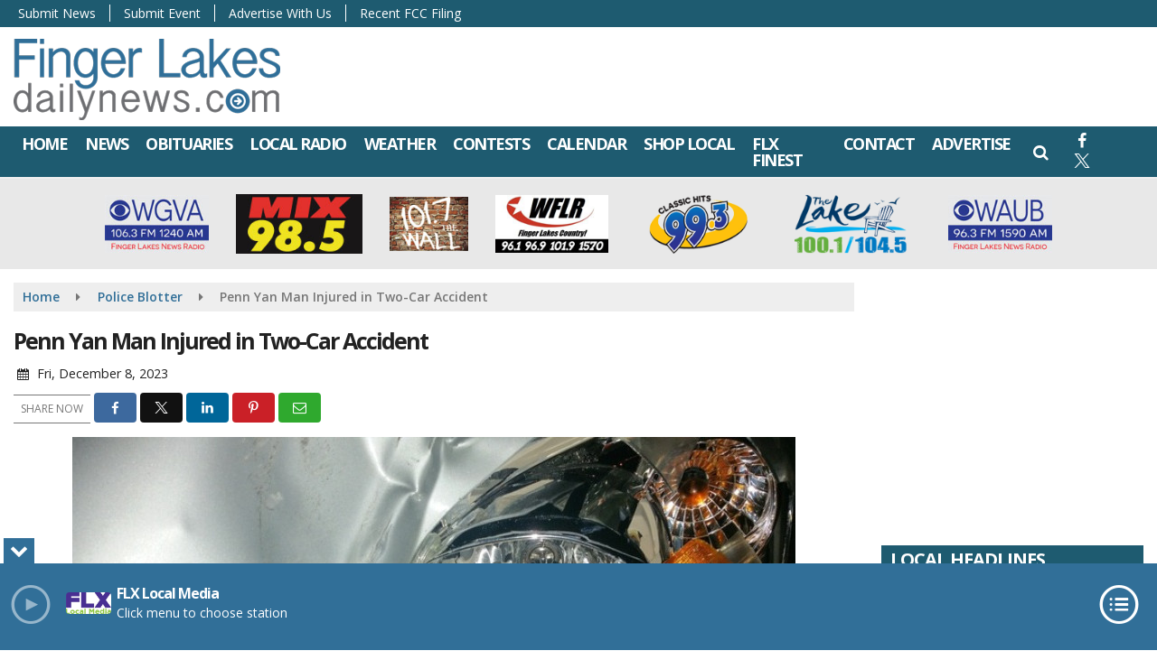

--- FILE ---
content_type: text/html; charset=UTF-8
request_url: https://www.fingerlakesdailynews.com/police-blotter/penn-yan-man-injured-in-two-car-accident
body_size: 25558
content:
<!doctype html>
<html lang="en-US">
<head>
	<meta charset="UTF-8">
	<meta name="viewport" content="width=device-width, initial-scale=1">
	<link rel="profile" href="http://gmpg.org/xfn/11">
	<link rel="shortcut icon" href="https://www.fingerlakesdailynews.com/wp-content/uploads/2022/07/32.png">		<link rel="image_src" type="image/jpeg" href="https://www.fingerlakesdailynews.com/wp-content/uploads/2023/04/car-accident.jpg"/>
<link rel="canonical" href="https://www.fingerlakesdailynews.com/police-blotter/penn-yan-man-injured-in-two-car-accident/"/>
<meta name="description" content="A Penn Yan man suffered a number of non-life-threatening injuries after being involved in a two-car accident Thursday morning. Ronald Spoor was traveling north on [&hellip;]"/>
<meta property="og:image" content="https://www.fingerlakesdailynews.com/wp-content/uploads/2023/04/car-accident.jpg"/>
<meta name="robots" content="max-snippet:-1, max-image-preview:large, max-video-preview:-1"/>
<meta property="og:locale" content="en_US"/>
<meta property="og:type" content="article"/>
<meta property="og:title" content="Penn Yan Man Injured in Two-Car Accident - Finger Lakes Daily News"/>
<meta property="og:description" content="A Penn Yan man suffered a number of non-life-threatening injuries after being involved in a two-car accident Thursday morning. Ronald Spoor was traveling north on [&hellip;]"/>
<meta property="og:url" content="https://www.fingerlakesdailynews.com/police-blotter/penn-yan-man-injured-in-two-car-accident/"/>
<meta property="og:site_name" content="Finger Lakes Daily News"/>
<meta property="article:published_time" content="2023-12-08 10:41"/><meta property="og:image" content="https://www.fingerlakesdailynews.com/wp-content/uploads/2023/04/car-accident.jpg"/>
<meta property="og:image:secure_url" content="https://www.fingerlakesdailynews.com/wp-content/uploads/2023/04/car-accident.jpg" /><meta name="twitter:card" content="summary_large_image"/>
<meta name="twitter:description" content="A Penn Yan man suffered a number of non-life-threatening injuries after being involved in a two-car accident Thursday morning. Ronald Spoor was traveling north on [&hellip;]">
<meta name="twitter:title" content="Penn Yan Man Injured in Two-Car Accident - Finger Lakes Daily News"/>
<meta name="twitter:image:alt" content="A Penn Yan man suffered a number of non-life-threatening injuries after being involved in a two-car accident Thursday morning. Ronald Spoor was traveling north on [&hellip;]">
<meta name="twitter:image" content="https://www.fingerlakesdailynews.com/wp-content/uploads/2023/04/car-accident.jpg">	<!-- Google Tag Manager -->
<script>
(function(w,d,s,l,i){w[l]=w[l]||[];w[l].push({'gtm.start':
new Date().getTime(),event:'gtm.js'});var f=d.getElementsByTagName(s)[0],
j=d.createElement(s),dl=l!='dataLayer'?'&l='+l:'';j.async=true;j.src=
'https://www.googletagmanager.com/gtm.js?id='+i+dl;f.parentNode.insertBefore(j,f);
})(window,document,'script','dataLayer','GTM-NZQDMLMD');
</script>
<!-- End Google Tag Manager -->	<style id="srr-style" type="text/css" media="screen">
		.header-content-content {display:block}
.singlead .seq{margin:10px auto}
.newstalk-footer{border-top:6px solid #13215b}
.headerlogos img{padding:7px 15px}
.headerlogos p{margin-bottom:0px}
@media (max-width:1200px){
	.mobrowpad{padding:0 15px}	
}

/* 1. Remove Dated Header Gradients and Shadows */
#masthead {
    background: #ffffff !important;
    background-image: none !important;
    border-bottom: 2px solid #efefef;
    box-shadow: none !important;
}

/* 2. Fix the Navigation Bar Color */
#site-navigation-wide, #stickymenu, #primary-menu .dropdown-menu {
    background-color: #1E5B70 !important; /* The Teal from your Lake icon */
}

/* 3. Style Submit Buttons with the 'Ochre Sun' */
.navmenubutton a, .button, input[type="submit"] {
    background-color: #C68D28 !important; /* High contrast highlight */
    color: #ffffff !important;
    text-transform: uppercase;
    font-weight: 700;
}

/* 4. Align Sidebar Widget Titles */
.widget-title, #sidebar-right .widget-title {
    background-color: #1E5B70 !important;
    border-radius: 0px !important;
    text-transform: uppercase;
    letter-spacing: 1px;
}				@media screen and (max-width:1200px){.desktoponly,.hidden_mobile{display:none !important}.stickywidget{position:inherit;top:auto}#site-navigation-wide,#sticky-menu-wrap,#stickymenu .navbuttonwrap{display:none}}
		@media screen and (min-width:1200px){.mobileonly,.hidden_desktop{display:none !important}}
	</style>
	<title>Penn Yan Man Injured in Two-Car Accident &#8211; Finger Lakes Daily News</title>
<meta name='robots' content='max-image-preview:large' />
<link rel='dns-prefetch' href='//cdn.jsdelivr.net' />
<link rel='dns-prefetch' href='//www.google.com' />
<link rel='dns-prefetch' href='//fonts.googleapis.com' />
<link rel="alternate" type="application/rss+xml" title="Finger Lakes Daily News &raquo; Feed" href="https://www.fingerlakesdailynews.com/feed/" />
<link rel="alternate" type="application/rss+xml" title="Finger Lakes Daily News &raquo; Comments Feed" href="https://www.fingerlakesdailynews.com/comments/feed/" />
<link rel="alternate" title="oEmbed (JSON)" type="application/json+oembed" href="https://www.fingerlakesdailynews.com/wp-json/oembed/1.0/embed?url=https%3A%2F%2Fwww.fingerlakesdailynews.com%2Fpolice-blotter%2Fpenn-yan-man-injured-in-two-car-accident%2F" />
<link rel="alternate" title="oEmbed (XML)" type="text/xml+oembed" href="https://www.fingerlakesdailynews.com/wp-json/oembed/1.0/embed?url=https%3A%2F%2Fwww.fingerlakesdailynews.com%2Fpolice-blotter%2Fpenn-yan-man-injured-in-two-car-accident%2F&#038;format=xml" />
<style id='wp-img-auto-sizes-contain-inline-css' type='text/css'>
img:is([sizes=auto i],[sizes^="auto," i]){contain-intrinsic-size:3000px 1500px}
/*# sourceURL=wp-img-auto-sizes-contain-inline-css */
</style>

<style id='classic-theme-styles-inline-css' type='text/css'>
/*! This file is auto-generated */
.wp-block-button__link{color:#fff;background-color:#32373c;border-radius:9999px;box-shadow:none;text-decoration:none;padding:calc(.667em + 2px) calc(1.333em + 2px);font-size:1.125em}.wp-block-file__button{background:#32373c;color:#fff;text-decoration:none}
/*# sourceURL=/wp-includes/css/classic-themes.min.css */
</style>
<link rel='stylesheet' id='srr-ads-css-css' href='https://www.fingerlakesdailynews.com/wp-content/plugins/srr-ads/includes/css/ads-style.css' type='text/css' media='all' />
<link rel='stylesheet' id='ads-style-css' href='https://www.fingerlakesdailynews.com/wp-content/plugins/srr-ads/includes/css/ads-style.css' type='text/css' media='all' />
<link rel='stylesheet' id='srr-onair-css' href='https://www.fingerlakesdailynews.com/wp-content/plugins/srr-onair/includes/css/onair.css' type='text/css' media='all' />
<link rel='stylesheet' id='streamplayer-css' href='https://www.fingerlakesdailynews.com/wp-content/plugins/srr-streamplayer/includes/css/streamplayer.css' type='text/css' media='all' />
<link rel='stylesheet' id='fontawesome-local-css' href='https://www.fingerlakesdailynews.com/wp-content/themes/srr-launch/assets/fontawesome-local/css/all.min.css' type='text/css' media='all' />
<link rel='stylesheet' id='srr-launch-style-css' href='https://www.fingerlakesdailynews.com/wp-content/themes/srr-launch/style.css' type='text/css' media='all' />
<style id='srr-launch-style-inline-css' type='text/css'>
.carousel, .slider { display: none !important; }
/*# sourceURL=srr-launch-style-inline-css */
</style>
<link rel='stylesheet' id='srr-launch-bootstrap-css' href='https://www.fingerlakesdailynews.com/wp-content/themes/srr-launch/assets/css/bootstrap.min.css' type='text/css' media='all' />
<link rel='stylesheet' id='csf-google-web-fonts-css' href='//fonts.googleapis.com/css?family=Open%20Sans:400,600,700&#038;display=swap' type='text/css' media='all' />
<link rel='stylesheet' id='srr-weather-css' href='https://www.fingerlakesdailynews.com/wp-content/plugins/srr-weather/includes/css/weather.min.css' type='text/css' media='all' />
<style id='srr-weather-inline-css' type='text/css'>
.srrwx-acc-toggle, .weather-acc-toggle, #weatheralert-carousel h5, #weatheralert-carousel a, #weatheralert-carousel a:hover, #weatheralert-carousel span {color:#ffffff;font-weight:700;}.srrwx-acc-toggle, .weather-acc-toggle, #localalert-weather, #weatheralert-carousel {background-color:#dd3333;}.srrwx-alert, .weather-acc-content, .weather-acc-content * {color:#141414;}.srrwx-alert, .weather-acc-content {background-color:#eeeeee;}
/*# sourceURL=srr-weather-inline-css */
</style>
<script type="text/javascript" src="https://www.fingerlakesdailynews.com/wp-includes/js/jquery/jquery.min.js" id="jquery-core-js"></script>
<script type="text/javascript" id="jquery-js-before">
/* <![CDATA[ */
window.SRR_Launch = window.SRR_Launch || {}; window.SRR_Launch.swapPlayer = "enabled";
//# sourceURL=jquery-js-before
/* ]]> */
</script>
<link rel="https://api.w.org/" href="https://www.fingerlakesdailynews.com/wp-json/" /><link rel="alternate" title="JSON" type="application/json" href="https://www.fingerlakesdailynews.com/wp-json/wp/v2/posts/1766524" /><link rel="EditURI" type="application/rsd+xml" title="RSD" href="https://www.fingerlakesdailynews.com/xmlrpc.php?rsd" />
<link rel="canonical" href="https://www.fingerlakesdailynews.com/police-blotter/penn-yan-man-injured-in-two-car-accident/" />
<link rel='shortlink' href='https://www.fingerlakesdailynews.com/?p=1766524' />
<div id="srrads-site-url" data-site-url="https://www.fingerlakesdailynews.com"></div>                <style type="text/css">
                    /* Hide the original audio tag after our script has enhanced it */
                    audio.custom-enhanced {
                        display: none !important;
                    }

                    /* --- THIS IS THE DEFINITIVE FIX FOR THE INVISIBLE TIME --- */
                    /* This rule makes the time counter and progress bar visible on ALL screen sizes. */
                    .minimal-player .progress-container,
                    .minimal-player .play-counter {
                        display: block !important;
                        visibility: visible !important;
                        opacity: 1 !important;
                    }

                    /* This is the main container for the minimal player. */
                    .minimal-player {
                        display: flex !important;
                        align-items: center;
                        width: 100%;
                        margin: 10px 0;
                    }

                    /* Layout adjustments for overlay and vertical alignment. */
                    .minimal-player .progress-container {
                        flex-grow: 1;
                        position: relative;
                        display: flex;
                        align-items: center;
                        justify-content: center;
                    }

                    .minimal-player .progress-bar {
                        position: absolute;
                        left: 0;
                        top: 0;
                        height: 100%;
                        z-index: 1;
                    }

                    .minimal-player .play-counter {
                        position: relative;
                        z-index: 2;
                        font-size: 12px;
                        text-shadow: 1px 1px 1px rgba(0,0,0,0.6);
                    }
                </style>
                <style type="text/css">.contest-entry{background-color:transparent!important}.event-style2 .event-date, .event-style3 .event-date{color:#FFFFFF}.event-style2 .event-date, .event-style3 .event-date{background-color:#222222}body{background-color:#ffffff;}.container, .contained{max-width:1600px!important;}.topbar{background-color:#1e5b70}.topbar, .topbar-content, .topbar-content a{font-family:"Open Sans";color:#ffffff;font-weight:normal;text-align:left;text-transform:none;font-size:14px;line-height:14px;}.topbar-nav a, .topbar a, .topbar-content a{color:#aaaaaa;}.topbar-nav a, .topbar a, .topbar-content a:hover{color:#ffffff;}.topbar-nav a, .topbar a, .topbar-content a:active{color:#ffffff;}.site-branding{margin-top:10px;margin-right:0px;margin-bottom:0px;margin-left:0px;}.site-branding-mobile{margin-top:5px;margin-right:0px;margin-bottom:0px;margin-left:0px;}#masthead{background-image:linear-gradient(#ffffff,#ffffff);background-position:center center;background-size:cover;}#header-top{padding-top:0px;padding-right:0px;padding-bottom:0px;padding-left:0px;}[data-view="mobile"] #header-top{padding-top:0px;padding-right:0px;padding-bottom:0px;padding-left:0px;}.site-branding-text, .site-branding-text-mobile{color:#FFFFFF;}#stickymenu .site-branding-text, #stickymenu .site-branding-text-mobile{color:#FFFFFF;}.header-content{background-color:transparent}#header-widgets .container{height:100px;}#header-widgets{background-color:#222222;}.header-widget-title{font-family:"Open Sans";color:#eeeeee;font-weight:600;text-transform:uppercase;font-size:15px;line-height:15px;letter-spacing:-1px;}.header-widget, .header-widget a, .header-widget a:hover, .header-widget a:focus, .header-widget a:visited{color:#ffffff;}#above-header-sidebar-wrap{padding-top:5px;padding-right:0px;padding-bottom:5px;padding-left:0px;}#above-header-sidebar-wrap{background-color:#343a40;background-position:center center;background-size:cover;}#below-header-sidebar-wrap{padding-top:10px;padding-right:0px;padding-bottom:10px;padding-left:0px;}#below-header-sidebar-wrap{background-color:#e8e8e8;background-position:center center;background-size:cover;}#header-hero-wrap,#page-header-wrap{padding-top:15px;padding-right:0px;padding-bottom:15px;padding-left:0px;}#header-hero-wrap, #header-hero-wrap *,#page-header-wrap, #page-header-wrap *{color:#ffffff}#site-navigation-wide{background-color:#316f98}#primary-menu-wrap a, #primary-menu-wrap li a, #primary-menu-wrap .dropdown-menu a, .socialbar a, #primary-menu-wrap .navsearchbutt,li.flymenu:before, .navmenubutton a{font-family:"Open Sans";color:#ffffff;font-weight:700;text-transform:uppercase;font-size:18px;line-height:18px;letter-spacing:-1.5px;}#primary-menu-wrap a:hover, #primary-menu .nav-item.active a.dropdown-toggle, #primary-menu .current-menu-parent a.dropdown-toggle, #primary-menu .current_page_item.menu-item-home a, .socialbar a:hover, .navsearchbutt:hover, #primary-menu .current-menu-item, #primary-menu .current_page_parent > .nav-link, #primary-menu .current-post-ancestor > .nav-link, #primary-menu .current-menu-parent > .nav-link, #primary-menu .current-post-parent > .nav-link{background-color:#4da4df}#primary-nav .navbar a:hover, #primary-nav.navbar li a:hover, #primary-menu-wrap .active a,#primary-menu-wrap a:hover,.navsearchbutt:hover i, .socialbar a:hover, #primary-menu .current-menu-ancestor > .nav-link, #primary-menu .current-menu-item > .nav-link, #primary-menu .current-menu-ancestor .active a.nav-link,#primary-menu .current-menu-parent a.dropdown-toggle,#primary-menu .current-post-ancestor > .nav-link, #primary-menu .current-menu-parent > .nav-link, #primary-menu .current-post-parent > .nav-link{color:#ffffff;}#primary-menu-wrap{padding-top:0px;padding-right:0px;padding-bottom:0px;padding-left:0px;}#masthead .navbar-nav .nav-link, #masthead .navbar-expand-lg .navbar-nav .nav-link, #masthead .navbar-expand-xl .navbar-nav .nav-link,#masthead .navsearchbutt,#masthead .socialbar a, #masthead li.flymenu:before{padding-top:10px;padding-right:9px;padding-bottom:10px;padding-left:9px;}.navbar-nav .nav-item{margin-top:0px;margin-right:2px;margin-bottom:0px;margin-left:0px;}#primary-menu .dropdown-menu{background-color:#316f98}#primary-menu .dropdown-menu a, #primary-menu .dropdown-menu li a{font-family:"Open Sans";color:#ffffff;font-weight:700;text-transform:uppercase;font-size:18px;line-height:18px;letter-spacing:-1.5px;}#primary-menu .dropdown-menu a:hover, #primary-menu .dropdown-menu li a:hover, #primary-menu .dropdown-menu .active, #primary-menu .current-menu-ancestor>a{background-color:#4da4df}#primary-menu .dropdown-menu a:hover, #primary-menu .dropdown-menu li a:hover, #primary-menu .dropdown-menu .active, .current-menu-ancestor > a, #primary-menu .dropdown-menu .active a.nav-link{color:#ffffff;}#masthead .dropdown-menu .nav-item .nav-link{padding-top:10px;padding-right:10px;padding-bottom:10px;padding-left:10px;}#site-navigation-wide{padding-top:0px;padding-bottom:0px;}.navmenubutton a{padding-top:5px;padding-right:15px;padding-bottom:5px;padding-left:15px;}.navmenubutton{margin-top:0px;margin-bottom:0px;}.navmenubutton a.button1,#primary-menu-wrap .navmenubutton a.button1,#primary-menu-wrap .navmenubutton a.button1:hover{color:#222222;}.navmenubutton a.button1,#primary-menu-wrap .navmenubutton a.button1,#primary-menu-wrap .navmenubutton a.button1:hover{color:#ffffff;}.navmenubutton a.button2,#primary-menu-wrap .navmenubutton a.button2,#primary-menu-wrap .navmenubutton a.button2:hover{color:#222222;}.navmenubutton a.button2,#primary-menu-wrap .navmenubutton a.button2,#primary-menu-wrap .navmenubutton a.button2:hover{color:#ffffff;}#stickymenu{background-color:#316f98;background-position:center center;background-size:cover;}#stickymenu a, #stickymenu li a,#stickymenu .socialbar, #stickymenu .navsearchbutt{font-family:"Open Sans";color:#ffffff;font-weight:700;text-transform:uppercase;font-size:18px;line-height:18px;letter-spacing:-1.5px;}#stickymenu .navbar a:hover, #stickymenu .navbar li a:hover, #stickymenu .active a,#stickymenu a:hover, #stickymenu .navsearchbutt:hover i, #stickymenu .socialbar a:hover, #stickymenu .current-menu-ancestor > a.nav-link, #stickymenu .current-menu-ancestor .active a.nav-link, #stickymenu .current-menu-parent a{background-color:#4da4df}#stickymenu .navbar a:hover, #stickymenu .navbar li a:hover, #stickymenu .active a, #stickymenu a:hover, #stickymenu .socialbar a:hover, #stickymenu .current-menu-ancestor > a.nav-link, #stickymenu .current_page_parent > .nav-link{color:#ffffff;}#stickymenu .dropdown-menu,#stickymenu .dropdown-menu a{background-color:#316f98}#stickymenu .dropdown-menu a{font-family:"Open Sans";color:#ffffff;font-weight:700;text-transform:uppercase;font-size:18px;line-height:18px;letter-spacing:-1.5px;}#stickymenu .dropdown-menu a:hover, #stickymenu .dropdown-menu li a:hover, #stickymenu .dropdown-menu .active, #stickymenu .current-menu-ancestor>a{background-color:#4da4df}#stickymenu .dropdown-menu a:hover, #stickymenu .dropdown-menu li a:hover, #stickymenu .dropdown-menu .active, .current-menu-ancestor>a, #stickymenu .dropdown-menu .active a, #stickymenu .navsearchbutt:hover i, #stickymenu .socialbar a:hover, #stickymenu .dropdown-menu .current-menu-item > a.nav-link, #stickymenu .current-menu-parent > a.nav-link, #stickymenu .current-menu-ancestor a.active{color:#ffffff;}#sticky-menu-wrap{padding-top:0px;padding-right:0px;padding-bottom:0px;padding-left:0px;}#stickymenu li a, #stickymenu .navmenubutton a, #stickymenu .navsearchbutt,#stickymenu .socialbar a,#stickymenu .flymenu:before{padding-top:7px;padding-right:8px;padding-bottom:7px;padding-left:8px;}#stickymenu .dropdown-menu li a{padding-top:5px;padding-right:8px;padding-bottom:5px;padding-left:8px;}#stickymenu .sidenav_button i{color:#ffffff}.sidenav, #fly-wrap{background-color:#316f98;}a.closebtn, a.closebtn:hover, #side-menu a, #side-menu a:hover, .menu-mobile-menu-container a, .menu-mobile-menu-container a:hover,.sidenav_custom_button a,.sidenav ul li.menu-item-has-children:after,.fly-nav-menu a,.fly-nav-menu a:hover,nav.fly-nav-menu ul li.menu-item-has-children:after,.fly-soc-head,.menubar .srricon, .menubar .srricon:hover,#fly-wrap .searchform input,#mySidenav .searchform input,#fly-wrap .searchform input::placeholder,#mySidenav .searchform input::placeholder{font-family:"Open Sans";color:#ffffff;font-weight:600;text-transform:none;font-size:20px;line-height:22px;letter-spacing:-1px;}.menu-mobile-menu-container a, #side-menu a,.fly-nav-menu a, nav.fly-nav-menu ul li.menu-item-has-children:after, .sidenav ul li.menu-item-has-children:after{padding-top:4px;padding-bottom:4px;}#mobilemenu-sidebar-wrap .widget-title, #mobilemenu-sidebar-wrap .header-widget-title{font-family:"Open Sans";color:#eeeeee;font-weight:600;text-transform:uppercase;font-size:15px;line-height:15px;letter-spacing:-1px;}.sidenav_button i,.flymenu i{color:#316f98}#mySidenav .sidenav_button i,#fly-wrap .flymenu i{color:#ffffff}.sidenav_custom_button a{color:#222222;}.sidenav_custom_button a{color:#ffffff;}.flyout_custom_button a{color:#222222;}.flyout_custom_button a{color:#ffffff;}#localalert{background-image:linear-gradient(#b20000,#dd3333);}#localalert{font-family:"Open Sans";color:#ffffff;font-weight:normal;text-align:left;font-size:15px;line-height:17px;}#localalert a{color:#f1f1f1;}#localalert a:hover{color:#ffffff;}body{font-family:"Open Sans";color:#222222;font-weight:normal;text-transform:none;font-size:14px;line-height:22px;}h1, h1 a, h1 a:hover, h1 a:active, h1 a:visited{font-family:"Open Sans";color:#222222;font-weight:700;text-transform:none;font-size:25px;line-height:35px;letter-spacing:-2px;}h2, h2 a, h2 a:hover, h2 a:active, h2 a:visited,h2.entry-title,.latest-title h2{font-family:"Open Sans";color:#222222;font-weight:700;text-transform:none;font-size:22px;line-height:26px;letter-spacing:-1px;}h3, h3 a, h3 a:hover, h3 a:active, h3 a:visited,h3.entry-title,.latest-title h3{font-family:"Open Sans";color:#222222;font-weight:700;text-transform:none;font-size:19px;line-height:24px;letter-spacing:-1px;}h4, h4 a, h4 a:hover, h4 a:active, h4 a:visited{font-family:"Open Sans";color:#222222;font-weight:700;font-size:19px;line-height:19px;letter-spacing:-1px;}h5, h5 a, h5 a:hover, h5 a:active, h5 a:visited{font-family:"Open Sans";color:#222222;font-weight:700;font-size:17px;line-height:17px;letter-spacing:-1px;}a{color:#316f98;}a:hover{color:#4da4df;}a:active{color:#4da4df;}#page-header-wrap{padding-top:45px;padding-right:0px;padding-bottom:45px;padding-left:0px;}#page-header-wrap, #page-header-wrap *{color:#ffffff}#post-header-wrap{padding-top:45px;padding-right:0px;padding-bottom:45px;padding-left:0px;}#post-header-wrap, #post-header-wrap *{color:#ffffff}.post-format-right i, .post-format-center, .post-format-left i{color:#FFFFFF;}.post-format-right i, .post-format-center, .post-format-left i{background-color:#555555;}.post-sharing a{color:#FFFFFF;}.post-social{background-color:#555555;}.post-social:hover{background-color:#222222;}#sidebar-right .widget-title, #sidebar-left .widget-title, #content .widget-title{background-color:#316f98;}#sidebar-right .widget-title, #sidebar-left .widget-title, #content .widget-title, #sidebar-right .widget-title a, #sidebar-left .widget-title a, #content .widget-title a{font-family:"Open Sans";color:#ffffff;font-weight:700;text-align:left;text-transform:uppercase;font-size:20px;line-height:22px;letter-spacing:-1px;}#sidebar-right .widget-title, #sidebar-left .widget-title, #content .widget-title{padding-top:5px;padding-right:5px;padding-bottom:5px;padding-left:10px;}#sidebar-right .widget-title, #sidebar-left .widget-title, #content .widget-title{margin-top:0px;margin-right:0px;margin-bottom:10px;margin-left:0px;}#sidebar-right .widget-title span, #sidebar-left .widget-title span, #content .widget-title span{padding-top:0px;padding-right:0px;padding-bottom:0px;padding-left:0px;}#sidebar-right .widget, #sidebar-left .widget, #content .widget{padding-top:0px;padding-right:0px;padding-bottom:0px;padding-left:0px;}.site-footer{background-color:#272727;}.site-footer{padding-top:0px;padding-right:0px;padding-bottom:0px;padding-left:0px;}.site-footer, .site-footer .vfbp-form, .site-footer .vfbp-form .vfb-help-block, .site-footer .vfb-control-label, .site-footer .widget_nav_menu ul.nav li a{font-family:"Open Sans";color:#ffffff;font-weight:normal;font-size:16px;line-height:24px;}.site-footer a, .site-footer .widget a, footer .latest-title h3, footer .latest-title a:hover{color:#ffffff;}footer .widget-title, footer #srr-form-wrap, footer .vfb-control-label, footer .entry-title{font-family:"Open Sans";color:#ffffff;font-weight:600;text-transform:none;font-size:22px;line-height:22px;letter-spacing:-1px;}footer .widget-title{padding-top:5px;padding-right:5px;padding-bottom:5px;padding-left:10px;}footer .widget-title{margin-top:0px;margin-right:0px;margin-bottom:10px;margin-left:0px;}.copyright{background-color:#272727;}.copyright{font-family:"Open Sans";color:#eee;font-weight:normal;text-align:center;font-size:15px;line-height:16px;}.copyright a{color:#eeeeee;}.copyright a:hover{color:#ffffff;}.copyright a:active{color:#ffffff;}.copyright a:visited{color:#eeeeee;}.copyright a:focus{color:#ffffff;}.copyright{margin-top:0px;margin-right:0px;margin-bottom:20px;margin-left:0px;}#stickybottom{background-color:#111111;}#stickybottom{padding-top:10px;padding-right:10px;padding-bottom:10px;padding-left:10px;}#stickybottom{font-family:"Open Sans";color:#eee;font-weight:600;text-align:center;font-size:17px;line-height:17px;}#stickybottom a{color:#eeeeee;}#stickybottom a:hover{color:#ffffff;}#stickybottom a:active{color:#ffffff;}#stickybottom a:visited{color:#eeeeee;}#stickybottom a:focus{color:#ffffff;}.play-pause-btn i:before,.play-counter{color:#ffffff}.play-pause-btn{background-color:#007bff}.progress-bar{background-color:#007bff}.progress-container{background-color:#8b8b8b7c}.minimal-player{background-color:#242424}.button, .btn, input[type="button"]:active, input[type="button"], input[type="reset"], input[type="reset"], input[type="submit"], .paginav a, .nav-tabs>li a.active, #onair-nav>li a.active, .vfbp-form .btn, .vfbp-form .btn-primary{background-color:#316f98!important}.btn:hover, .btn:active, .button:hover, .button:active, input[type="button"]:active, input[type="button"]:hover, input[type="reset"]:active, input[type="reset"]:hover, input[type="submit"]:active, input[type="submit"]:hover, .paginav span, .paginav a:hover, .vfbp-form .btn:hover, .vfbp-form .btn-primary:hover{background-color:#3b93bf!important}a.button, a.button:hover, .button, .button:hover, .button:active, .btn, .btn:hover, .btn:active, input[type="button"]:active, input[type="button"], input[type="reset"], input[type="reset"], input[type="submit"], .paginav span, .paginav a, .nav-tabs>li>a, .nav-tabs>li.active>a, .nav-tabs>li.active>a:hover, .nav-tabs>li.active>a:focus, .vfbp-form .btn, .vfbp-form .btn-primary, a.button:not([href]):not([tabindex]){font-family:"Open Sans"!important;color:#FFFFFF!important;font-weight:600!important;font-size:16px!important;}button, .button, .btn, input[type="button"], input[type="reset"], input[type="submit"], .vfbp-form .btn{padding-top:8px!important;padding-right:15px!important;padding-bottom:8px!important;padding-left:15px!important;}form, .css-event-form, #srr-form-wrap, .vfbp-form, .gravity-theme{background-color:transparent}#content form, .gravity-theme{padding-top:15px;padding-right:0px;padding-bottom:15px;padding-left:0px;}.vfbp-form .vfb-form-control, .gfield_label{color:#222222!important;}input, select, textarea, .vfbp-form .vfb-form-control{color:#141414!important;}input, select, textarea, .vfbp-form .vfb-form-control{background-color:#ffffff!important}input, select, textarea, .vfbp-form .vfb-form-control, .tml .tml-field{border-top-width:1px!important;border-right-width:1px!important;border-bottom-width:1px!important;border-left-width:1px!important;border-color:#bbbbbb!important;border-style:solid!important;}</style><style id='global-styles-inline-css' type='text/css'>
:root{--wp--preset--aspect-ratio--square: 1;--wp--preset--aspect-ratio--4-3: 4/3;--wp--preset--aspect-ratio--3-4: 3/4;--wp--preset--aspect-ratio--3-2: 3/2;--wp--preset--aspect-ratio--2-3: 2/3;--wp--preset--aspect-ratio--16-9: 16/9;--wp--preset--aspect-ratio--9-16: 9/16;--wp--preset--color--black: #000000;--wp--preset--color--cyan-bluish-gray: #abb8c3;--wp--preset--color--white: #ffffff;--wp--preset--color--pale-pink: #f78da7;--wp--preset--color--vivid-red: #cf2e2e;--wp--preset--color--luminous-vivid-orange: #ff6900;--wp--preset--color--luminous-vivid-amber: #fcb900;--wp--preset--color--light-green-cyan: #7bdcb5;--wp--preset--color--vivid-green-cyan: #00d084;--wp--preset--color--pale-cyan-blue: #8ed1fc;--wp--preset--color--vivid-cyan-blue: #0693e3;--wp--preset--color--vivid-purple: #9b51e0;--wp--preset--gradient--vivid-cyan-blue-to-vivid-purple: linear-gradient(135deg,rgb(6,147,227) 0%,rgb(155,81,224) 100%);--wp--preset--gradient--light-green-cyan-to-vivid-green-cyan: linear-gradient(135deg,rgb(122,220,180) 0%,rgb(0,208,130) 100%);--wp--preset--gradient--luminous-vivid-amber-to-luminous-vivid-orange: linear-gradient(135deg,rgb(252,185,0) 0%,rgb(255,105,0) 100%);--wp--preset--gradient--luminous-vivid-orange-to-vivid-red: linear-gradient(135deg,rgb(255,105,0) 0%,rgb(207,46,46) 100%);--wp--preset--gradient--very-light-gray-to-cyan-bluish-gray: linear-gradient(135deg,rgb(238,238,238) 0%,rgb(169,184,195) 100%);--wp--preset--gradient--cool-to-warm-spectrum: linear-gradient(135deg,rgb(74,234,220) 0%,rgb(151,120,209) 20%,rgb(207,42,186) 40%,rgb(238,44,130) 60%,rgb(251,105,98) 80%,rgb(254,248,76) 100%);--wp--preset--gradient--blush-light-purple: linear-gradient(135deg,rgb(255,206,236) 0%,rgb(152,150,240) 100%);--wp--preset--gradient--blush-bordeaux: linear-gradient(135deg,rgb(254,205,165) 0%,rgb(254,45,45) 50%,rgb(107,0,62) 100%);--wp--preset--gradient--luminous-dusk: linear-gradient(135deg,rgb(255,203,112) 0%,rgb(199,81,192) 50%,rgb(65,88,208) 100%);--wp--preset--gradient--pale-ocean: linear-gradient(135deg,rgb(255,245,203) 0%,rgb(182,227,212) 50%,rgb(51,167,181) 100%);--wp--preset--gradient--electric-grass: linear-gradient(135deg,rgb(202,248,128) 0%,rgb(113,206,126) 100%);--wp--preset--gradient--midnight: linear-gradient(135deg,rgb(2,3,129) 0%,rgb(40,116,252) 100%);--wp--preset--font-size--small: 13px;--wp--preset--font-size--medium: 20px;--wp--preset--font-size--large: 36px;--wp--preset--font-size--x-large: 42px;--wp--preset--spacing--20: 0.44rem;--wp--preset--spacing--30: 0.67rem;--wp--preset--spacing--40: 1rem;--wp--preset--spacing--50: 1.5rem;--wp--preset--spacing--60: 2.25rem;--wp--preset--spacing--70: 3.38rem;--wp--preset--spacing--80: 5.06rem;--wp--preset--shadow--natural: 6px 6px 9px rgba(0, 0, 0, 0.2);--wp--preset--shadow--deep: 12px 12px 50px rgba(0, 0, 0, 0.4);--wp--preset--shadow--sharp: 6px 6px 0px rgba(0, 0, 0, 0.2);--wp--preset--shadow--outlined: 6px 6px 0px -3px rgb(255, 255, 255), 6px 6px rgb(0, 0, 0);--wp--preset--shadow--crisp: 6px 6px 0px rgb(0, 0, 0);}:where(.is-layout-flex){gap: 0.5em;}:where(.is-layout-grid){gap: 0.5em;}body .is-layout-flex{display: flex;}.is-layout-flex{flex-wrap: wrap;align-items: center;}.is-layout-flex > :is(*, div){margin: 0;}body .is-layout-grid{display: grid;}.is-layout-grid > :is(*, div){margin: 0;}:where(.wp-block-columns.is-layout-flex){gap: 2em;}:where(.wp-block-columns.is-layout-grid){gap: 2em;}:where(.wp-block-post-template.is-layout-flex){gap: 1.25em;}:where(.wp-block-post-template.is-layout-grid){gap: 1.25em;}.has-black-color{color: var(--wp--preset--color--black) !important;}.has-cyan-bluish-gray-color{color: var(--wp--preset--color--cyan-bluish-gray) !important;}.has-white-color{color: var(--wp--preset--color--white) !important;}.has-pale-pink-color{color: var(--wp--preset--color--pale-pink) !important;}.has-vivid-red-color{color: var(--wp--preset--color--vivid-red) !important;}.has-luminous-vivid-orange-color{color: var(--wp--preset--color--luminous-vivid-orange) !important;}.has-luminous-vivid-amber-color{color: var(--wp--preset--color--luminous-vivid-amber) !important;}.has-light-green-cyan-color{color: var(--wp--preset--color--light-green-cyan) !important;}.has-vivid-green-cyan-color{color: var(--wp--preset--color--vivid-green-cyan) !important;}.has-pale-cyan-blue-color{color: var(--wp--preset--color--pale-cyan-blue) !important;}.has-vivid-cyan-blue-color{color: var(--wp--preset--color--vivid-cyan-blue) !important;}.has-vivid-purple-color{color: var(--wp--preset--color--vivid-purple) !important;}.has-black-background-color{background-color: var(--wp--preset--color--black) !important;}.has-cyan-bluish-gray-background-color{background-color: var(--wp--preset--color--cyan-bluish-gray) !important;}.has-white-background-color{background-color: var(--wp--preset--color--white) !important;}.has-pale-pink-background-color{background-color: var(--wp--preset--color--pale-pink) !important;}.has-vivid-red-background-color{background-color: var(--wp--preset--color--vivid-red) !important;}.has-luminous-vivid-orange-background-color{background-color: var(--wp--preset--color--luminous-vivid-orange) !important;}.has-luminous-vivid-amber-background-color{background-color: var(--wp--preset--color--luminous-vivid-amber) !important;}.has-light-green-cyan-background-color{background-color: var(--wp--preset--color--light-green-cyan) !important;}.has-vivid-green-cyan-background-color{background-color: var(--wp--preset--color--vivid-green-cyan) !important;}.has-pale-cyan-blue-background-color{background-color: var(--wp--preset--color--pale-cyan-blue) !important;}.has-vivid-cyan-blue-background-color{background-color: var(--wp--preset--color--vivid-cyan-blue) !important;}.has-vivid-purple-background-color{background-color: var(--wp--preset--color--vivid-purple) !important;}.has-black-border-color{border-color: var(--wp--preset--color--black) !important;}.has-cyan-bluish-gray-border-color{border-color: var(--wp--preset--color--cyan-bluish-gray) !important;}.has-white-border-color{border-color: var(--wp--preset--color--white) !important;}.has-pale-pink-border-color{border-color: var(--wp--preset--color--pale-pink) !important;}.has-vivid-red-border-color{border-color: var(--wp--preset--color--vivid-red) !important;}.has-luminous-vivid-orange-border-color{border-color: var(--wp--preset--color--luminous-vivid-orange) !important;}.has-luminous-vivid-amber-border-color{border-color: var(--wp--preset--color--luminous-vivid-amber) !important;}.has-light-green-cyan-border-color{border-color: var(--wp--preset--color--light-green-cyan) !important;}.has-vivid-green-cyan-border-color{border-color: var(--wp--preset--color--vivid-green-cyan) !important;}.has-pale-cyan-blue-border-color{border-color: var(--wp--preset--color--pale-cyan-blue) !important;}.has-vivid-cyan-blue-border-color{border-color: var(--wp--preset--color--vivid-cyan-blue) !important;}.has-vivid-purple-border-color{border-color: var(--wp--preset--color--vivid-purple) !important;}.has-vivid-cyan-blue-to-vivid-purple-gradient-background{background: var(--wp--preset--gradient--vivid-cyan-blue-to-vivid-purple) !important;}.has-light-green-cyan-to-vivid-green-cyan-gradient-background{background: var(--wp--preset--gradient--light-green-cyan-to-vivid-green-cyan) !important;}.has-luminous-vivid-amber-to-luminous-vivid-orange-gradient-background{background: var(--wp--preset--gradient--luminous-vivid-amber-to-luminous-vivid-orange) !important;}.has-luminous-vivid-orange-to-vivid-red-gradient-background{background: var(--wp--preset--gradient--luminous-vivid-orange-to-vivid-red) !important;}.has-very-light-gray-to-cyan-bluish-gray-gradient-background{background: var(--wp--preset--gradient--very-light-gray-to-cyan-bluish-gray) !important;}.has-cool-to-warm-spectrum-gradient-background{background: var(--wp--preset--gradient--cool-to-warm-spectrum) !important;}.has-blush-light-purple-gradient-background{background: var(--wp--preset--gradient--blush-light-purple) !important;}.has-blush-bordeaux-gradient-background{background: var(--wp--preset--gradient--blush-bordeaux) !important;}.has-luminous-dusk-gradient-background{background: var(--wp--preset--gradient--luminous-dusk) !important;}.has-pale-ocean-gradient-background{background: var(--wp--preset--gradient--pale-ocean) !important;}.has-electric-grass-gradient-background{background: var(--wp--preset--gradient--electric-grass) !important;}.has-midnight-gradient-background{background: var(--wp--preset--gradient--midnight) !important;}.has-small-font-size{font-size: var(--wp--preset--font-size--small) !important;}.has-medium-font-size{font-size: var(--wp--preset--font-size--medium) !important;}.has-large-font-size{font-size: var(--wp--preset--font-size--large) !important;}.has-x-large-font-size{font-size: var(--wp--preset--font-size--x-large) !important;}
/*# sourceURL=global-styles-inline-css */
</style>
<link rel='stylesheet' id='srr-ads-style-css' href='https://www.fingerlakesdailynews.com/wp-content/plugins/srr-ads/includes/css/ads-style.css' type='text/css' media='all' />
<link rel='stylesheet' id='srr-events-css' href='https://www.fingerlakesdailynews.com/wp-content/plugins/srr-events/includes/css/events.css' type='text/css' media='all' />
<link rel='stylesheet' id='srricons-css' href='https://www.fingerlakesdailynews.com/wp-content/themes/srr-launch/assets/css/srricons.css' type='text/css' media='all' />
</head>
<body class="wp-singular post-template-default single single-post postid-1766524 single-format-standard wp-theme-srr-launch category-police-blotter">
<!-- Google Tag Manager (noscript) -->
<noscript><iframe data-lazyloaded="1" src="about:blank" data-src="https://www.googletagmanager.com/ns.html?id=GTM-NZQDMLMD"
height="0" width="0" style="display:none;visibility:hidden"></iframe><noscript><iframe src="https://www.googletagmanager.com/ns.html?id=GTM-NZQDMLMD"
height="0" width="0" style="display:none;visibility:hidden"></iframe></noscript></noscript>
<!-- End Google Tag Manager (noscript) --><div id="mySidenav" class="sidenav sidenav-right">
    <div id="side-logo"><a href="https://www.fingerlakesdailynews.com/" title="Finger Lakes Daily News" rel="home"><img src="https://www.fingerlakesdailynews.com/wp-content/uploads/2022/07/fldn_sticky.png" class="site-logo" alt="Finger Lakes Daily News"></a></div>    <a href="javascript:void(0)" class="closebtn sidenav_button" aria-label="Close" role="button"><i class="srricon icon-cancel"></i></a>
    <style>#mobilemenu-sidebar-wrap,#mobilemenu-sidebar-wrap a,#mobilemenu-sidebar-wrap a:hover{color:#ffffff}#side-menu .dropdown-toggle{height:23px}</style>
    <div class="menu-main-menu-container"><ul id="side-menu" class="side-navbar-nav"><li id="menu-item-47" class="menu-item menu-item-type-post_type menu-item-object-page menu-item-home menu-item-47"><a href="https://www.fingerlakesdailynews.com/">Home</a></li>
<li id="menu-item-97" class="menu-item menu-item-type-custom menu-item-object-custom menu-item-has-children dropdown menu-item-97 dropdown-submenu"><a href="#">News </a><b class="srr-dropdown-toggle"></b>
<ul class="dropdown-menu sub-menu depth_0">
	<li id="menu-item-1730933" class="menu-item menu-item-type-taxonomy menu-item-object-category menu-item-1730933"><a href="https://www.fingerlakesdailynews.com/category/local/cayuga/">Cayuga</a></li>
	<li id="menu-item-1730934" class="menu-item menu-item-type-taxonomy menu-item-object-category menu-item-1730934"><a href="https://www.fingerlakesdailynews.com/category/local/ontario-seneca-wayne/">Ontario Seneca Wayne</a></li>
	<li id="menu-item-1730935" class="menu-item menu-item-type-taxonomy menu-item-object-category menu-item-1730935"><a href="https://www.fingerlakesdailynews.com/category/local/yates-schuyler-steuben-tompkins/">Yates Schuyler Steuben Tompkins</a></li>
	<li id="menu-item-1730936" class="menu-item menu-item-type-taxonomy menu-item-object-category menu-item-1730936"><a href="https://www.fingerlakesdailynews.com/category/regional-state-congressional/">Regional Statewide</a></li>
	<li id="menu-item-1730932" class="menu-item menu-item-type-taxonomy menu-item-object-category current-post-ancestor current-menu-parent current-post-parent menu-item-1730932"><a href="https://www.fingerlakesdailynews.com/category/police-blotter/">Police Blotter</a></li>
	<li id="menu-item-1740322" class="menu-item menu-item-type-post_type menu-item-object-page menu-item-1740322"><a href="https://www.fingerlakesdailynews.com/sports-coverage/">Sports</a></li>
	<li id="menu-item-1741947" class="menu-item menu-item-type-taxonomy menu-item-object-category menu-item-1741947"><a href="https://www.fingerlakesdailynews.com/category/staff-blog/">Podcast/Blog</a></li>
	<li id="menu-item-1730937" class="menu-item menu-item-type-taxonomy menu-item-object-category menu-item-1730937"><a href="https://www.fingerlakesdailynews.com/category/community-news-releases/">Community News Releases</a></li>
</ul>
</li>
<li id="menu-item-1829209" class="menu-item menu-item-type-custom menu-item-object-custom menu-item-1829209"><a target="_blank" href="https://www.legacy.com/us/obituaries/fingerlakesdailynews/browse">Obituaries</a></li>
<li id="menu-item-788987" class="menu-item menu-item-type-custom menu-item-object-custom menu-item-has-children dropdown menu-item-788987 dropdown-submenu"><a href="#">Local Radio </a><b class="srr-dropdown-toggle"></b>
<ul class="dropdown-menu sub-menu depth_0">
	<li id="menu-item-788983" class="menu-item menu-item-type-post_type menu-item-object-page menu-item-788983"><a href="https://www.fingerlakesdailynews.com/mix985/">Mix 98.5</a></li>
	<li id="menu-item-788981" class="menu-item menu-item-type-post_type menu-item-object-page menu-item-788981"><a href="https://www.fingerlakesdailynews.com/1017thewall/">The Wall 101.7</a></li>
	<li id="menu-item-788982" class="menu-item menu-item-type-post_type menu-item-object-page menu-item-788982"><a href="https://www.fingerlakesdailynews.com/classichits993/">Classic Hits 99.3</a></li>
	<li id="menu-item-1830561" class="menu-item menu-item-type-post_type menu-item-object-page menu-item-1830561"><a href="https://www.fingerlakesdailynews.com/thelake/">The Lake</a></li>
	<li id="menu-item-788985" class="menu-item menu-item-type-post_type menu-item-object-page menu-item-788985"><a href="https://www.fingerlakesdailynews.com/wflr/">Finger Lakes Country</a></li>
	<li id="menu-item-788986" class="menu-item menu-item-type-post_type menu-item-object-page menu-item-788986"><a href="https://www.fingerlakesdailynews.com/wgva/">Finger Lakes News Radio</a></li>
</ul>
</li>
<li id="menu-item-56" class="menu-item menu-item-type-post_type menu-item-object-page menu-item-56"><a href="https://www.fingerlakesdailynews.com/weather/">Weather</a></li>
<li id="menu-item-1740370" class="menu-item menu-item-type-post_type_archive menu-item-object-contest menu-item-has-children dropdown menu-item-1740370 dropdown-submenu"><a href="https://www.fingerlakesdailynews.com/contests/">Contests </a><b class="srr-dropdown-toggle"></b>
<ul class="dropdown-menu sub-menu depth_0">
	<li id="menu-item-1760826" class="menu-item menu-item-type-post_type menu-item-object-page menu-item-1760826"><a href="https://www.fingerlakesdailynews.com/special_events/">Special Events</a></li>
</ul>
</li>
<li id="menu-item-1744162" class="menu-item menu-item-type-post_type_archive menu-item-object-event menu-item-1744162"><a href="https://www.fingerlakesdailynews.com/events/">Calendar</a></li>
<li id="menu-item-1740284" class="menu-item menu-item-type-post_type_archive menu-item-object-directory menu-item-has-children dropdown menu-item-1740284 dropdown-submenu"><a href="https://www.fingerlakesdailynews.com/directory/">Shop Local </a><b class="srr-dropdown-toggle"></b>
<ul class="dropdown-menu sub-menu depth_0">
	<li id="menu-item-1747838" class="menu-item menu-item-type-post_type menu-item-object-page menu-item-1747838"><a href="https://www.fingerlakesdailynews.com/why-shop-local/">Why Shop Local?</a></li>
</ul>
</li>
<li id="menu-item-1730991" class="menu-item menu-item-type-custom menu-item-object-custom menu-item-1730991"><a target="_blank" href="https://flxfinest.com/">FLX Finest</a></li>
<li id="menu-item-50" class="menu-item menu-item-type-post_type menu-item-object-page menu-item-has-children dropdown menu-item-50 dropdown-submenu"><a href="https://www.fingerlakesdailynews.com/contact-us/">Contact </a><b class="srr-dropdown-toggle"></b>
<ul class="dropdown-menu sub-menu depth_0">
	<li id="menu-item-57" class="menu-item menu-item-type-post_type menu-item-object-page menu-item-57"><a href="https://www.fingerlakesdailynews.com/contact-us/">Contact Us</a></li>
	<li id="menu-item-54" class="menu-item menu-item-type-post_type menu-item-object-page menu-item-54"><a href="https://www.fingerlakesdailynews.com/submit-event/">Submit Event</a></li>
	<li id="menu-item-55" class="menu-item menu-item-type-post_type menu-item-object-page menu-item-55"><a href="https://www.fingerlakesdailynews.com/submit-news/">Submit News</a></li>
	<li id="menu-item-1740410" class="menu-item menu-item-type-taxonomy menu-item-object-category menu-item-1740410"><a href="https://www.fingerlakesdailynews.com/category/jobs/">Careers</a></li>
</ul>
</li>
<li id="menu-item-1730975" class="menu-item menu-item-type-custom menu-item-object-custom menu-item-1730975"><a target="_blank" href="http://flradiogroup.com/">Advertise</a></li>
</ul></div><div id="fly-soc-wrap"><div class="menubar "><a href="https://www.facebook.com/FingerLakesNewsRadio/" target="_blank" title="Follow us on Facebook" aria-label="Follow us on Facebook" class="srricon icon-facebook-f" trel="nofollow noopener"></a><a href="https://x.com/FLNewsRadio" target="_blank" title="Follow us on X" aria-label="Follow us on X" class="srricon icon-x" rel="nofollow noopener"></a></div></div><!--fly-soc-wrap-->        <form role="search" method="get" class="searchform srr-launch-searchform" action="https://www.fingerlakesdailynews.com/">
            <input type="text" class="s form-control" id="search" name="s" placeholder="Search&hellip;" value="" >
        </form>
    </div><div id="page" class="site">
		<div class="topbar tbm-left " >
		<div class="container">
			<div class="row">
									<div class="site-header-inner topbar-left col-md-7" style="text-align:left">
						<!-- Show menu --> 
						<div class="menu-top-bar-left-container"><ul id="topbar-menu" class="topbar-nav"><li id="menu-item-67" class="menu-item menu-item-type-post_type menu-item-object-page menu-item-67"><a href="https://www.fingerlakesdailynews.com/submit-news/">Submit News</a></li>
<li id="menu-item-333" class="menu-item menu-item-type-post_type menu-item-object-page menu-item-333"><a href="https://www.fingerlakesdailynews.com/submit-event/">Submit Event</a></li>
<li id="menu-item-332" class="menu-item menu-item-type-custom menu-item-object-custom menu-item-332"><a href="http://flradiogroup.com/">Advertise With Us</a></li>
<li id="menu-item-1830563" class="menu-item menu-item-type-custom menu-item-object-custom menu-item-1830563"><a href="https://www.fingerlakesdailynews.com/wp-content/uploads/2022/07/FCC-filing-announcements-for-website-1.pdf">Recent FCC Filing</a></li>
</ul></div>				
					</div>
									<div class="site-header-inner topbar-right col-md-5" style="text-align:right">
						<!-- Show none --> 
											</div>
							</div>
		</div>
	</div><div id="stickymenu" class="site-header">
            <nav id="site-navigation" class="main-navigation navbar navbar-expand-xl navbar-l" style="background:transparent;">
            <div class="container">                <div class="site-branding">
                    <a href="https://www.fingerlakesdailynews.com/" title="Finger Lakes Daily News" rel="home">
                        <img src="https://www.fingerlakesdailynews.com/wp-content/uploads/2022/07/fldn_sticky.png" height="50" width="168" alt="Finger Lakes Daily News">
                    </a>
                </div>
                <div class="site-header-left">
                                        <span class="sidenav_button" style="color:#ffffff" role="button" aria-label="Sidebar Navigation"><i class="srricon icon-menu"></i></span>
                    <div id="sticky-menu-wrap" class="collapse navbar-collapse"><ul id="sticky-menu" class="navbar-nav"><li class='nav-item    menu-item menu-item-type-post_type menu-item-object-page menu-item-home'><a href="https://www.fingerlakesdailynews.com/"  aria-label="Home" class="nav-link" role="button">Home</a></li>
<li class='nav-item  dropdown  menu-item menu-item-type-custom menu-item-object-custom menu-item-has-children'><a href="#"  aria-label="News" class="nav-link dropdown-toggle">News</a><ul class='dropdown-menu  depth_0'><li class='nav-item    menu-item menu-item-type-taxonomy menu-item-object-category'><a href="https://www.fingerlakesdailynews.com/category/local/cayuga/"  aria-label="Cayuga" class="nav-link" role="button">Cayuga</a></li>
<li class='nav-item    menu-item menu-item-type-taxonomy menu-item-object-category'><a href="https://www.fingerlakesdailynews.com/category/local/ontario-seneca-wayne/"  aria-label="Ontario Seneca Wayne" class="nav-link" role="button">Ontario Seneca Wayne</a></li>
<li class='nav-item    menu-item menu-item-type-taxonomy menu-item-object-category'><a href="https://www.fingerlakesdailynews.com/category/local/yates-schuyler-steuben-tompkins/"  aria-label="Yates Schuyler Steuben Tompkins" class="nav-link" role="button">Yates Schuyler Steuben Tompkins</a></li>
<li class='nav-item    menu-item menu-item-type-taxonomy menu-item-object-category'><a href="https://www.fingerlakesdailynews.com/category/regional-state-congressional/"  aria-label="Regional Statewide" class="nav-link" role="button">Regional Statewide</a></li>
<li class='nav-item    menu-item menu-item-type-taxonomy menu-item-object-category current-post-ancestor current-menu-parent current-post-parent'><a href="https://www.fingerlakesdailynews.com/category/police-blotter/"  aria-label="Police Blotter" class="nav-link" role="button">Police Blotter</a></li>
<li class='nav-item    menu-item menu-item-type-post_type menu-item-object-page'><a href="https://www.fingerlakesdailynews.com/sports-coverage/"  aria-label="Sports" class="nav-link" role="button">Sports</a></li>
<li class='nav-item    menu-item menu-item-type-taxonomy menu-item-object-category'><a href="https://www.fingerlakesdailynews.com/category/staff-blog/"  aria-label="Podcast/Blog" class="nav-link" role="button">Podcast/Blog</a></li>
<li class='nav-item    menu-item menu-item-type-taxonomy menu-item-object-category'><a href="https://www.fingerlakesdailynews.com/category/community-news-releases/"  aria-label="Community News Releases" class="nav-link" role="button">Community News Releases</a></li>
</ul>
</li>
<li class='nav-item    menu-item menu-item-type-custom menu-item-object-custom'><a href="https://www.legacy.com/us/obituaries/fingerlakesdailynews/browse"  target="_blank" aria-label="Obituaries" class="nav-link" role="button">Obituaries</a></li>
<li class='nav-item  dropdown  menu-item menu-item-type-custom menu-item-object-custom menu-item-has-children'><a href="#"  aria-label="Local Radio" class="nav-link dropdown-toggle">Local Radio</a><ul class='dropdown-menu  depth_0'><li class='nav-item    menu-item menu-item-type-post_type menu-item-object-page'><a href="https://www.fingerlakesdailynews.com/mix985/"  aria-label="Mix 98.5" class="nav-link" role="button">Mix 98.5</a></li>
<li class='nav-item    menu-item menu-item-type-post_type menu-item-object-page'><a href="https://www.fingerlakesdailynews.com/1017thewall/"  aria-label="The Wall 101.7" class="nav-link" role="button">The Wall 101.7</a></li>
<li class='nav-item    menu-item menu-item-type-post_type menu-item-object-page'><a href="https://www.fingerlakesdailynews.com/classichits993/"  aria-label="Classic Hits 99.3" class="nav-link" role="button">Classic Hits 99.3</a></li>
<li class='nav-item    menu-item menu-item-type-post_type menu-item-object-page'><a href="https://www.fingerlakesdailynews.com/thelake/"  aria-label="The Lake" class="nav-link" role="button">The Lake</a></li>
<li class='nav-item    menu-item menu-item-type-post_type menu-item-object-page'><a href="https://www.fingerlakesdailynews.com/wflr/"  aria-label="Finger Lakes Country" class="nav-link" role="button">Finger Lakes Country</a></li>
<li class='nav-item    menu-item menu-item-type-post_type menu-item-object-page'><a href="https://www.fingerlakesdailynews.com/wgva/"  aria-label="Finger Lakes News Radio" class="nav-link" role="button">Finger Lakes News Radio</a></li>
</ul>
</li>
<li class='nav-item    menu-item menu-item-type-post_type menu-item-object-page'><a href="https://www.fingerlakesdailynews.com/weather/"  aria-label="Weather" class="nav-link" role="button">Weather</a></li>
<li class='nav-item  dropdown  menu-item menu-item-type-post_type_archive menu-item-object-contest menu-item-has-children'><a href="https://www.fingerlakesdailynews.com/contests/"  aria-label="Contests" class="nav-link dropdown-toggle">Contests</a><ul class='dropdown-menu  depth_0'><li class='nav-item    menu-item menu-item-type-post_type menu-item-object-page'><a href="https://www.fingerlakesdailynews.com/special_events/"  aria-label="Special Events" class="nav-link" role="button">Special Events</a></li>
</ul>
</li>
<li class='nav-item    menu-item menu-item-type-post_type_archive menu-item-object-event'><a href="https://www.fingerlakesdailynews.com/events/"  aria-label="Calendar" class="nav-link" role="button">Calendar</a></li>
<li class='nav-item  dropdown  menu-item menu-item-type-post_type_archive menu-item-object-directory menu-item-has-children'><a href="https://www.fingerlakesdailynews.com/directory/"  aria-label="Shop Local" class="nav-link dropdown-toggle">Shop Local</a><ul class='dropdown-menu  depth_0'><li class='nav-item    menu-item menu-item-type-post_type menu-item-object-page'><a href="https://www.fingerlakesdailynews.com/why-shop-local/"  aria-label="Why Shop Local?" class="nav-link" role="button">Why Shop Local?</a></li>
</ul>
</li>
<li class='nav-item    menu-item menu-item-type-custom menu-item-object-custom'><a href="https://flxfinest.com/"  target="_blank" aria-label="FLX Finest" class="nav-link" role="button">FLX Finest</a></li>
<li class='nav-item  dropdown  menu-item menu-item-type-post_type menu-item-object-page menu-item-has-children'><a href="https://www.fingerlakesdailynews.com/contact-us/"  aria-label="Contact" class="nav-link dropdown-toggle">Contact</a><ul class='dropdown-menu  depth_0'><li class='nav-item    menu-item menu-item-type-post_type menu-item-object-page'><a href="https://www.fingerlakesdailynews.com/contact-us/"  aria-label="Contact Us" class="nav-link" role="button">Contact Us</a></li>
<li class='nav-item    menu-item menu-item-type-post_type menu-item-object-page'><a href="https://www.fingerlakesdailynews.com/submit-event/"  aria-label="Submit Event" class="nav-link" role="button">Submit Event</a></li>
<li class='nav-item    menu-item menu-item-type-post_type menu-item-object-page'><a href="https://www.fingerlakesdailynews.com/submit-news/"  aria-label="Submit News" class="nav-link" role="button">Submit News</a></li>
<li class='nav-item    menu-item menu-item-type-taxonomy menu-item-object-category'><a href="https://www.fingerlakesdailynews.com/category/jobs/"  aria-label="Careers" class="nav-link" role="button">Careers</a></li>
</ul>
</li>
<li class='nav-item    menu-item menu-item-type-custom menu-item-object-custom'><a href="http://flradiogroup.com/"  target="_blank" aria-label="Advertise" class="nav-link" role="button">Advertise</a></li>
</ul><div class="navsearchbutt buttpadding"><i id="stickysearchbutt" class="srricon icon-search"></i><span id="stickysearchtext">Search</span></div><div class="socialbar"><a href="https://www.facebook.com/FingerLakesNewsRadio/" role="button" title="Follow us on Facebook" aria-label="Follow us on Facebook" rel="noopener" target="_blank"><i class="srricon icon-facebook-f"></i></a><a href="https://x.com/FLNewsRadio" role="button" title="Follow us on X" aria-label="Follow us on X" rel="noopener" target="_blank"><i class="srricon icon-x"></i></a></div></div>                </div>
                            </div><!-- /.container -->        </nav>
        <div id="stickysearchbar">
        <form role="search" method="get" class="search-form" action="https://www.fingerlakesdailynews.com">
            <input type="search" class="search-field" placeholder="What are you searching for?" value="" name="s" title="Search for:">
            <input type="submit" style="display:none" class="search-submit" value="Search">
        </form>
    </div>
</div><div id="fly-wrap" class="fly-wrap flywrap-left">
	<style>#fly-menu .dropdown-toggle{height:23px}</style>
	<div id="fly-menu-top">
					<div id="fly-logo">
				<a href="https://www.fingerlakesdailynews.com/" title="Finger Lakes Daily News" rel="home"><img src="https://www.fingerlakesdailynews.com/wp-content/uploads/2022/07/fldn_sticky.png" alt="Finger Lakes Daily News"></a>
			</div><!--fly-logo-->
				<div class="fly-but-wrap flymenu"><i class="srricon icon-cancel"></i></div>
	</div><!--fly-menu-top-->
			<div id="fly-menu-wrap">
			<nav class="fly-nav-menu">
				<div class="menu-main-menu-container"><ul id="fly-menu" class="flymenu-navbar-nav"><li class="menu-item menu-item-type-post_type menu-item-object-page menu-item-home menu-item-47"><a href="https://www.fingerlakesdailynews.com/">Home</a></li>
<li class="menu-item menu-item-type-custom menu-item-object-custom menu-item-has-children dropdown menu-item-97 dropdown-submenu"><a href="#">News </a><b class="srr-dropdown-toggle"></b>
<ul class="dropdown-menu sub-menu depth_0">
	<li class="menu-item menu-item-type-taxonomy menu-item-object-category menu-item-1730933"><a href="https://www.fingerlakesdailynews.com/category/local/cayuga/">Cayuga</a></li>
	<li class="menu-item menu-item-type-taxonomy menu-item-object-category menu-item-1730934"><a href="https://www.fingerlakesdailynews.com/category/local/ontario-seneca-wayne/">Ontario Seneca Wayne</a></li>
	<li class="menu-item menu-item-type-taxonomy menu-item-object-category menu-item-1730935"><a href="https://www.fingerlakesdailynews.com/category/local/yates-schuyler-steuben-tompkins/">Yates Schuyler Steuben Tompkins</a></li>
	<li class="menu-item menu-item-type-taxonomy menu-item-object-category menu-item-1730936"><a href="https://www.fingerlakesdailynews.com/category/regional-state-congressional/">Regional Statewide</a></li>
	<li class="menu-item menu-item-type-taxonomy menu-item-object-category current-post-ancestor current-menu-parent current-post-parent menu-item-1730932"><a href="https://www.fingerlakesdailynews.com/category/police-blotter/">Police Blotter</a></li>
	<li class="menu-item menu-item-type-post_type menu-item-object-page menu-item-1740322"><a href="https://www.fingerlakesdailynews.com/sports-coverage/">Sports</a></li>
	<li class="menu-item menu-item-type-taxonomy menu-item-object-category menu-item-1741947"><a href="https://www.fingerlakesdailynews.com/category/staff-blog/">Podcast/Blog</a></li>
	<li class="menu-item menu-item-type-taxonomy menu-item-object-category menu-item-1730937"><a href="https://www.fingerlakesdailynews.com/category/community-news-releases/">Community News Releases</a></li>
</ul>
</li>
<li class="menu-item menu-item-type-custom menu-item-object-custom menu-item-1829209"><a target="_blank" href="https://www.legacy.com/us/obituaries/fingerlakesdailynews/browse">Obituaries</a></li>
<li class="menu-item menu-item-type-custom menu-item-object-custom menu-item-has-children dropdown menu-item-788987 dropdown-submenu"><a href="#">Local Radio </a><b class="srr-dropdown-toggle"></b>
<ul class="dropdown-menu sub-menu depth_0">
	<li class="menu-item menu-item-type-post_type menu-item-object-page menu-item-788983"><a href="https://www.fingerlakesdailynews.com/mix985/">Mix 98.5</a></li>
	<li class="menu-item menu-item-type-post_type menu-item-object-page menu-item-788981"><a href="https://www.fingerlakesdailynews.com/1017thewall/">The Wall 101.7</a></li>
	<li class="menu-item menu-item-type-post_type menu-item-object-page menu-item-788982"><a href="https://www.fingerlakesdailynews.com/classichits993/">Classic Hits 99.3</a></li>
	<li class="menu-item menu-item-type-post_type menu-item-object-page menu-item-1830561"><a href="https://www.fingerlakesdailynews.com/thelake/">The Lake</a></li>
	<li class="menu-item menu-item-type-post_type menu-item-object-page menu-item-788985"><a href="https://www.fingerlakesdailynews.com/wflr/">Finger Lakes Country</a></li>
	<li class="menu-item menu-item-type-post_type menu-item-object-page menu-item-788986"><a href="https://www.fingerlakesdailynews.com/wgva/">Finger Lakes News Radio</a></li>
</ul>
</li>
<li class="menu-item menu-item-type-post_type menu-item-object-page menu-item-56"><a href="https://www.fingerlakesdailynews.com/weather/">Weather</a></li>
<li class="menu-item menu-item-type-post_type_archive menu-item-object-contest menu-item-has-children dropdown menu-item-1740370 dropdown-submenu"><a href="https://www.fingerlakesdailynews.com/contests/">Contests </a><b class="srr-dropdown-toggle"></b>
<ul class="dropdown-menu sub-menu depth_0">
	<li class="menu-item menu-item-type-post_type menu-item-object-page menu-item-1760826"><a href="https://www.fingerlakesdailynews.com/special_events/">Special Events</a></li>
</ul>
</li>
<li class="menu-item menu-item-type-post_type_archive menu-item-object-event menu-item-1744162"><a href="https://www.fingerlakesdailynews.com/events/">Calendar</a></li>
<li class="menu-item menu-item-type-post_type_archive menu-item-object-directory menu-item-has-children dropdown menu-item-1740284 dropdown-submenu"><a href="https://www.fingerlakesdailynews.com/directory/">Shop Local </a><b class="srr-dropdown-toggle"></b>
<ul class="dropdown-menu sub-menu depth_0">
	<li class="menu-item menu-item-type-post_type menu-item-object-page menu-item-1747838"><a href="https://www.fingerlakesdailynews.com/why-shop-local/">Why Shop Local?</a></li>
</ul>
</li>
<li class="menu-item menu-item-type-custom menu-item-object-custom menu-item-1730991"><a target="_blank" href="https://flxfinest.com/">FLX Finest</a></li>
<li class="menu-item menu-item-type-post_type menu-item-object-page menu-item-has-children dropdown menu-item-50 dropdown-submenu"><a href="https://www.fingerlakesdailynews.com/contact-us/">Contact </a><b class="srr-dropdown-toggle"></b>
<ul class="dropdown-menu sub-menu depth_0">
	<li class="menu-item menu-item-type-post_type menu-item-object-page menu-item-57"><a href="https://www.fingerlakesdailynews.com/contact-us/">Contact Us</a></li>
	<li class="menu-item menu-item-type-post_type menu-item-object-page menu-item-54"><a href="https://www.fingerlakesdailynews.com/submit-event/">Submit Event</a></li>
	<li class="menu-item menu-item-type-post_type menu-item-object-page menu-item-55"><a href="https://www.fingerlakesdailynews.com/submit-news/">Submit News</a></li>
	<li class="menu-item menu-item-type-taxonomy menu-item-object-category menu-item-1740410"><a href="https://www.fingerlakesdailynews.com/category/jobs/">Careers</a></li>
</ul>
</li>
<li class="menu-item menu-item-type-custom menu-item-object-custom menu-item-1730975"><a target="_blank" href="http://flradiogroup.com/">Advertise</a></li>
</ul></div>			</nav>
		</div><!--fly-menu-wrap-->
	<div id="fly-soc-wrap"><div class="menubar "><a href="https://www.facebook.com/FingerLakesNewsRadio/" target="_blank" title="Follow us on Facebook" aria-label="Follow us on Facebook" class="srricon icon-facebook-f" trel="nofollow noopener"></a><a href="https://x.com/FLNewsRadio" target="_blank" title="Follow us on X" aria-label="Follow us on X" class="srricon icon-x" rel="nofollow noopener"></a></div></div><!--fly-soc-wrap-->	</div><!--fly-wrap-->	
	<header id="masthead" class="site-header navfull">
				<div id="header-top">
	<div class="container">		<div class="site-branding">
			<a href="https://www.fingerlakesdailynews.com/" title="Finger Lakes Daily News" rel="home"><img src="https://www.fingerlakesdailynews.com/wp-content/uploads/2022/07/fldn_logo_d.png" class="site-logo" height="90" width="295" alt="Finger Lakes Daily News" style="float:left"></a>
					</div>
							<div class="header-content-inline alldevices">
				<div class="header-content-content">			<div class="singlead">
				<div id="adblock_2" class="adblock">
					<div class="seq sequentialad_1741728  ultra-trackable ad_1741728" data-ad-id="1741728" style="max-width:728px;height:90px;margin-top:10px;text-align:center;"><div id="div-gpt-ad-1501676435311-6" style="height: 90px; width: 728px;"><script class="gtag">googletag.cmd.push(function() { googletag.display('div-gpt-ad-1501676435311-6'); });</script></div></div>				</div>
			</div></div>
			</div>
				<span class="sidenav_button" style="color:#ffffff" role="button" aria-label="Sidebar Navigation"><i class="srricon icon-menu"></i></span>
	</div><!-- /.container --></div>
<nav id="site-navigation-wide" class="main-navigation navbar navbar-wide navbar-expand-xl">
	<div class="container">		<div id="primary-menu-wrap" class="collapse navbar-collapse"><ul id="primary-menu" class="navbar-nav"><li class='nav-item    menu-item menu-item-type-post_type menu-item-object-page menu-item-home'><a href="https://www.fingerlakesdailynews.com/"  aria-label="Home" class="nav-link" role="button">Home</a></li>
<li class='nav-item  dropdown  menu-item menu-item-type-custom menu-item-object-custom menu-item-has-children'><a href="#"  aria-label="News" class="nav-link dropdown-toggle">News</a><ul class='dropdown-menu  depth_0'><li class='nav-item    menu-item menu-item-type-taxonomy menu-item-object-category'><a href="https://www.fingerlakesdailynews.com/category/local/cayuga/"  aria-label="Cayuga" class="nav-link" role="button">Cayuga</a></li>
<li class='nav-item    menu-item menu-item-type-taxonomy menu-item-object-category'><a href="https://www.fingerlakesdailynews.com/category/local/ontario-seneca-wayne/"  aria-label="Ontario Seneca Wayne" class="nav-link" role="button">Ontario Seneca Wayne</a></li>
<li class='nav-item    menu-item menu-item-type-taxonomy menu-item-object-category'><a href="https://www.fingerlakesdailynews.com/category/local/yates-schuyler-steuben-tompkins/"  aria-label="Yates Schuyler Steuben Tompkins" class="nav-link" role="button">Yates Schuyler Steuben Tompkins</a></li>
<li class='nav-item    menu-item menu-item-type-taxonomy menu-item-object-category'><a href="https://www.fingerlakesdailynews.com/category/regional-state-congressional/"  aria-label="Regional Statewide" class="nav-link" role="button">Regional Statewide</a></li>
<li class='nav-item    menu-item menu-item-type-taxonomy menu-item-object-category current-post-ancestor current-menu-parent current-post-parent'><a href="https://www.fingerlakesdailynews.com/category/police-blotter/"  aria-label="Police Blotter" class="nav-link" role="button">Police Blotter</a></li>
<li class='nav-item    menu-item menu-item-type-post_type menu-item-object-page'><a href="https://www.fingerlakesdailynews.com/sports-coverage/"  aria-label="Sports" class="nav-link" role="button">Sports</a></li>
<li class='nav-item    menu-item menu-item-type-taxonomy menu-item-object-category'><a href="https://www.fingerlakesdailynews.com/category/staff-blog/"  aria-label="Podcast/Blog" class="nav-link" role="button">Podcast/Blog</a></li>
<li class='nav-item    menu-item menu-item-type-taxonomy menu-item-object-category'><a href="https://www.fingerlakesdailynews.com/category/community-news-releases/"  aria-label="Community News Releases" class="nav-link" role="button">Community News Releases</a></li>
</ul>
</li>
<li class='nav-item    menu-item menu-item-type-custom menu-item-object-custom'><a href="https://www.legacy.com/us/obituaries/fingerlakesdailynews/browse"  target="_blank" aria-label="Obituaries" class="nav-link" role="button">Obituaries</a></li>
<li class='nav-item  dropdown  menu-item menu-item-type-custom menu-item-object-custom menu-item-has-children'><a href="#"  aria-label="Local Radio" class="nav-link dropdown-toggle">Local Radio</a><ul class='dropdown-menu  depth_0'><li class='nav-item    menu-item menu-item-type-post_type menu-item-object-page'><a href="https://www.fingerlakesdailynews.com/mix985/"  aria-label="Mix 98.5" class="nav-link" role="button">Mix 98.5</a></li>
<li class='nav-item    menu-item menu-item-type-post_type menu-item-object-page'><a href="https://www.fingerlakesdailynews.com/1017thewall/"  aria-label="The Wall 101.7" class="nav-link" role="button">The Wall 101.7</a></li>
<li class='nav-item    menu-item menu-item-type-post_type menu-item-object-page'><a href="https://www.fingerlakesdailynews.com/classichits993/"  aria-label="Classic Hits 99.3" class="nav-link" role="button">Classic Hits 99.3</a></li>
<li class='nav-item    menu-item menu-item-type-post_type menu-item-object-page'><a href="https://www.fingerlakesdailynews.com/thelake/"  aria-label="The Lake" class="nav-link" role="button">The Lake</a></li>
<li class='nav-item    menu-item menu-item-type-post_type menu-item-object-page'><a href="https://www.fingerlakesdailynews.com/wflr/"  aria-label="Finger Lakes Country" class="nav-link" role="button">Finger Lakes Country</a></li>
<li class='nav-item    menu-item menu-item-type-post_type menu-item-object-page'><a href="https://www.fingerlakesdailynews.com/wgva/"  aria-label="Finger Lakes News Radio" class="nav-link" role="button">Finger Lakes News Radio</a></li>
</ul>
</li>
<li class='nav-item    menu-item menu-item-type-post_type menu-item-object-page'><a href="https://www.fingerlakesdailynews.com/weather/"  aria-label="Weather" class="nav-link" role="button">Weather</a></li>
<li class='nav-item  dropdown  menu-item menu-item-type-post_type_archive menu-item-object-contest menu-item-has-children'><a href="https://www.fingerlakesdailynews.com/contests/"  aria-label="Contests" class="nav-link dropdown-toggle">Contests</a><ul class='dropdown-menu  depth_0'><li class='nav-item    menu-item menu-item-type-post_type menu-item-object-page'><a href="https://www.fingerlakesdailynews.com/special_events/"  aria-label="Special Events" class="nav-link" role="button">Special Events</a></li>
</ul>
</li>
<li class='nav-item    menu-item menu-item-type-post_type_archive menu-item-object-event'><a href="https://www.fingerlakesdailynews.com/events/"  aria-label="Calendar" class="nav-link" role="button">Calendar</a></li>
<li class='nav-item  dropdown  menu-item menu-item-type-post_type_archive menu-item-object-directory menu-item-has-children'><a href="https://www.fingerlakesdailynews.com/directory/"  aria-label="Shop Local" class="nav-link dropdown-toggle">Shop Local</a><ul class='dropdown-menu  depth_0'><li class='nav-item    menu-item menu-item-type-post_type menu-item-object-page'><a href="https://www.fingerlakesdailynews.com/why-shop-local/"  aria-label="Why Shop Local?" class="nav-link" role="button">Why Shop Local?</a></li>
</ul>
</li>
<li class='nav-item    menu-item menu-item-type-custom menu-item-object-custom'><a href="https://flxfinest.com/"  target="_blank" aria-label="FLX Finest" class="nav-link" role="button">FLX Finest</a></li>
<li class='nav-item  dropdown  menu-item menu-item-type-post_type menu-item-object-page menu-item-has-children'><a href="https://www.fingerlakesdailynews.com/contact-us/"  aria-label="Contact" class="nav-link dropdown-toggle">Contact</a><ul class='dropdown-menu  depth_0'><li class='nav-item    menu-item menu-item-type-post_type menu-item-object-page'><a href="https://www.fingerlakesdailynews.com/contact-us/"  aria-label="Contact Us" class="nav-link" role="button">Contact Us</a></li>
<li class='nav-item    menu-item menu-item-type-post_type menu-item-object-page'><a href="https://www.fingerlakesdailynews.com/submit-event/"  aria-label="Submit Event" class="nav-link" role="button">Submit Event</a></li>
<li class='nav-item    menu-item menu-item-type-post_type menu-item-object-page'><a href="https://www.fingerlakesdailynews.com/submit-news/"  aria-label="Submit News" class="nav-link" role="button">Submit News</a></li>
<li class='nav-item    menu-item menu-item-type-taxonomy menu-item-object-category'><a href="https://www.fingerlakesdailynews.com/category/jobs/"  aria-label="Careers" class="nav-link" role="button">Careers</a></li>
</ul>
</li>
<li class='nav-item    menu-item menu-item-type-custom menu-item-object-custom'><a href="http://flradiogroup.com/"  target="_blank" aria-label="Advertise" class="nav-link" role="button">Advertise</a></li>
</ul><div class="navsearchbutt buttpadding"><i id="searchbutt" class="srricon icon-search"></i><span id="searchtext">Search</span></div><div class="socialbar"><a href="https://www.facebook.com/FingerLakesNewsRadio/" role="button" title="Follow us on Facebook" aria-label="Follow us on Facebook" rel="noopener" target="_blank"><i class="srricon icon-facebook-f"></i></a><a href="https://x.com/FLNewsRadio" role="button" title="Follow us on X" aria-label="Follow us on X" rel="noopener" target="_blank"><i class="srricon icon-x"></i></a></div></div>			</div><!-- /.container --></nav><!-- #site-navigation -->		<div id="searchbar">
			<form role="search" method="get" class="search-form" action="https://www.fingerlakesdailynews.com">
				<input type="search" class="search-field" placeholder="What are you searching for?" value="" name="s" title="Search for:">
				<input type="submit" style="display:none" class="search-submit" value="Search">
			</form>
		</div>
			</header><!-- #masthead -->
	<div id="below-header-sidebar-wrap" class="alldevices"><div class="srr_component-2"><div id="component-1740295" class="component srb-696e42c068428 visible_mobile visible_desktop"><div class="srb-row full-width-row srb-696e42c0686a2 visible_mobile visible_desktop" style="background-repeat:repeat;background-position:left top;background-attachment:scroll;background-size:auto;"><div class="container-fluid" style="max-width:1600px;"><div class="row"><div class="col-lg-12"><div class="srb-column-inner srb-696e42c06872f visible_mobile visible_desktop light" style="background-repeat:repeat;background-position:left top;background-attachment:scroll;background-size:auto;"><div class="srb-block srb-text srb-696e42c06879e visible_mobile visible_desktop headerlogos">
<p><a href="https://www.fingerlakesdailynews.com/wgva"><img src="https://www.fingerlakesdailynews.com/wp-content/uploads/2023/02/wgva_header.jpg" alt="WGVA 106.3FM 1240AM" width="145" height="80" /></a><a href="https://www.fingerlakesdailynews.com/mix985"><img src="https://www.fingerlakesdailynews.com/wp-content/uploads/2023/02/mix_header.jpg" alt="Mix 98.5" width="170" height="80" /></a><a href="https://www.fingerlakesdailynews.com/1017thewall"><img src="https://www.fingerlakesdailynews.com/wp-content/uploads/2023/02/wall_header.jpg" alt="101.7 The Wall" width="117" height="80" /></a><a href="https://www.fingerlakesdailynews.com/wflr"><img src="https://www.fingerlakesdailynews.com/wp-content/uploads/2023/02/wflr_header.jpg" alt="WFLR Finger Lakes Country" width="155" height="80" /></a> <a href="https://www.fingerlakesdailynews.com/classichits993"><img src="https://www.fingerlakesdailynews.com/wp-content/uploads/2023/02/993_header.png" alt="Classic Hits 99.3" width="162" height="80" /></a><a href="https://www.fingerlakesdailynews.com/thelake"><img src="https://www.fingerlakesdailynews.com/wp-content/uploads/2023/02/lake_header.png" alt="The Lake 100.1/104.5" width="176" height="80" /></a> <a href="https://www.fingerlakesdailynews.com/waub"><img src="https://www.fingerlakesdailynews.com/wp-content/uploads/2023/02/waub_header.jpg" alt="WAUB 96.3FM 1590AM" width="145" height="80" /></a></p>
</div></div></div></div></div></div>
</div></div></div>	<style>#localalert .localalert{padding:15px 0}'#localalert p{margin-bottom:0}</style>
	<div id="localalert">
			</div>
		
	<div id="content" class="site-content">
			<div class="container">
		<div class="row">
						<div id="primary" class="col-xl-9 content-area ">
				
<article id="post-1766524">
    <div class="page-body">
                    <header class="entry-header"><div class="breadcrumbs"><a href="https://www.fingerlakesdailynews.com/" rel="v:url" property="v:title">Home</a><i class="srricon icon-right-dir" aria-hidden="true"></i><a href="https://www.fingerlakesdailynews.com/category/police-blotter/">Police Blotter</a><i class="srricon icon-right-dir" aria-hidden="true"></i><span class="current">Penn Yan Man Injured in Two-Car Accident</span></div><!-- .breadcrumbs --><h1 class="entry-title">Penn Yan Man Injured in Two-Car Accident</h1><div class="entry-meta"><i class="srricon icon-calendar" style="margin-right:6px"></i><time class="entry-date" itemprop="datePublished" datetime="2023-12-08T10:41:24-05:00">Fri, December 8, 2023</time></div>	<div class="post-sharing">
		<div class="sharenow">SHARE NOW</div>		<a href="https://www.facebook.com/sharer/sharer.php?u=https://www.fingerlakesdailynews.com/police-blotter/penn-yan-man-injured-in-two-car-accident" target="_blank" role="button" aria-label="Share to Facebook" title="Share to Facebook" rel="nofollow noopener" class="share-facebook content-sharing"><i class="srricon icon-facebook-f"></i></a>
		<a href="https://twitter.com/intent/tweet?url=https://www.fingerlakesdailynews.com/police-blotter/penn-yan-man-injured-in-two-car-accident&text=Penn Yan Man Injured in TwoCar Accident on Finger Lakes Daily News: A Penn Yan man suffered a number of nonlifethreatening injuries after being involved in a twocar accident Thursday morning.

Ronald Spoor was traveling north on Lovejoy Road when he failed ... " target="_blank" role="button" aria-label="Share to X" title="Share to X" rel="nofollow noopener" class="share-twitter content-sharing"><i class="srricon icon-x"></i></a>
		<a href="https://www.linkedin.com/shareArticle?mini=true&amp;url=https://www.fingerlakesdailynews.com/police-blotter/penn-yan-man-injured-in-two-car-accident&title=Penn Yan Man Injured in TwoCar Accident on Finger Lakes Daily News&source=Finger Lakes Daily News" target="_blank" role="button" aria-label="Share to LinkedIn" title="Share to LinkedIn" rel="nofollow noopener" class="share-linkedin content-sharing"><i class="srricon icon-linkedin"></i></a>
		<a href="https://pinterest.com/pin/create/button/?url=https://www.fingerlakesdailynews.com/police-blotter/penn-yan-man-injured-in-two-car-accident&media=https://www.fingerlakesdailynews.com/wp-content/uploads/2023/04/car-accident.jpg&description=A Penn Yan man suffered a number of nonlifethreatening injuries after being involved in a twocar accident Thursday morning.

Ronald Spoor was traveling north on Lovejoy Road when he failed ... " target="_blank" role="button" aria-label="Share to Pinterest" title="Share to Pinterest" rel="nofollow noopener" class="share-pinterest content-sharing"><i class="srricon icon-pinterest"></i></a>
		<a href="/cdn-cgi/l/email-protection#[base64]" target="_self" role="button" aria-label="Share via E-Mail" title="Share via E-Mail" rel="nofollow noopener" class="share-email content-sharing"><i class="srricon icon-mail"></i></a>
	</div>	
</header>            <div class="featured-image img-center">
            <img src="https://www.fingerlakesdailynews.com/wp-content/uploads/2023/04/car-accident.jpg" alt="Penn Yan Man Injured in Two-Car Accident">
            <div class="featured-caption">pxhere.com</div>        </div>
                        
				<div class="entry-content">
						 
			<p>A Penn Yan man suffered a number of non-life-threatening injuries after being involved in a two-car accident Thursday morning.</p>
<p>Ronald Spoor was traveling north on Lovejoy Road when he failed to stop at the stop sign at State Route 364 causing him to crash into an eastbound car. Spoor was brought to Soldiers and Sailors Hospital for treatment of back, shoulder, and left wrist pain and small lacerations on his right hand.</p>
<p>The driver of the other car was not treated at the scene and released.</p>
<p>The accident remains under investigation.</p>
<p>&nbsp;</p>
			<div class="clear"></div><div class="belowpost"><span style="display:block;padding:20px;background-color:#c1e7ff;font-size:17px;line-height:22px">Get the top stories on your radio 24/7 on Finger Lakes News Radio 96.3 and 1590, WAUB and 106.3 and 1240, WGVA, and on Finger Lakes Country, 96.1/96.9/101.9/1570 WFLR.<span></div>					</div><!-- .entry-content -->
	</div>
</article><!-- #post-1766524 -->					<style>.relatedposts-wrapper{display:block;overflow:hidden;margin-bottom:20px;margin-top:25px;padding-top:15px;border-top:1px solid #ddd}.relatedposts-wrapper .two{width:49%}.relatedposts-wrapper .three{width:32.6%}.relatedposts-wrapper .four{width:24%}.relatedposts{margin-right:1%;float:left;font-weight:700;position:relative;margin-bottom:20px}.relatedposts:last-child{margin-right:0}.relatedposts .relatedimage{position:relative;width:100%;background-repeat:no-repeat;background-position:center top 20%;background-size:cover}.relatedposts2{margin-right:1%;float:left;font-weight:700;position:relative;background-repeat:no-repeat;background-position:center top 20%;background-size:cover;margin-bottom:7px}.relatedposts .relatedimage span{width:100%;height:100%;top:0;left:0;z-index:1;display:block}.relatedposts .related-title{margin:5px 0}.relatedposts .related-title h3{margin:5px 0 2px}.related-cat{position:absolute;top:10px;left:10px;z-index:1}.related-cat a{font-size:12px;padding:3px 5px;font-weight:700;text-transform:uppercase}.related-sponsor{font-size:12px;font-weight:400}.relatedposts2 .related-title{position:absolute;bottom:0;left:0;padding:20px 10px 15px;width:100%;background:linear-gradient(to bottom,#0000001a 0,#000 100%)}.relatedposts2 .related-title h3{margin:5px 0 2px}.relatedposts2 .related-title h3 a{color:#fff !important;margin-top:3px;margin-bottom:2px}.relatedposts2 .related-sponsor{color:#fff}@media (max-width:991px){.relatedposts-wrapper .two,.relatedposts-wrapper .three,.relatedposts-wrapper .four{width:100%;margin-right:0}}</style>
					<div class="relatedposts-wrapper">
						<h3>Related Articles</h3>									<div class="relatedposts three" >
										<div class="relatedimage" style="background-image: url('https://www.fingerlakesdailynews.com/wp-content/uploads/2023/05/driving-car-480x300.jpg'); height:240px;">
											<a href="https://www.fingerlakesdailynews.com/police-blotter/naples-man-arrested-for-endangering-children-during-reckless-driving/" rel="bookmark" aria-label="Naples Man Arrested for Endangering Children During Reckless Driving" title="Naples Man Arrested for Endangering Children During Reckless Driving"><span role="button" aria-label="Naples Man Arrested for Endangering Children During Reckless Driving"></span></a>
										</div>
										<div class="related-title">
											<a href="https://www.fingerlakesdailynews.com/police-blotter/naples-man-arrested-for-endangering-children-during-reckless-driving/" rel="bookmark" title="Naples Man Arrested for Endangering Children During Reckless Driving"><h3>Naples Man Arrested for Endangering Children During Reckless Driving</h3></a>
																					</div>
									</div>
																										<div class="relatedposts three" >
										<div class="relatedimage" style="background-image: url('https://www.fingerlakesdailynews.com/wp-content/uploads/2023/04/car-accident-480x300.jpg'); height:240px;">
											<a href="https://www.fingerlakesdailynews.com/police-blotter/marion-man-arrested-on-dwi-charges-following-palmyra-crash/" rel="bookmark" aria-label="Marion Man Arrested on DWI Charges Following Palmyra Crash" title="Marion Man Arrested on DWI Charges Following Palmyra Crash"><span role="button" aria-label="Marion Man Arrested on DWI Charges Following Palmyra Crash"></span></a>
										</div>
										<div class="related-title">
											<a href="https://www.fingerlakesdailynews.com/police-blotter/marion-man-arrested-on-dwi-charges-following-palmyra-crash/" rel="bookmark" title="Marion Man Arrested on DWI Charges Following Palmyra Crash"><h3>Marion Man Arrested on DWI Charges Following Palmyra Crash</h3></a>
																					</div>
									</div>
																										<div class="relatedposts three" style="margin-right:0px">
										<div class="relatedimage" style="background-image: url('https://www.fingerlakesdailynews.com/wp-content/uploads/2023/04/hand-leather-chain-escape-metal-freedom-1102097-pxhere.com_-400x300.jpg'); height:240px;">
											<a href="https://www.fingerlakesdailynews.com/police-blotter/liverpool-man-arrested-on-cayuga-county-auburn-warrants/" rel="bookmark" aria-label="Liverpool Man Arrested on Cayuga County, Auburn Warrants" title="Liverpool Man Arrested on Cayuga County, Auburn Warrants"><span role="button" aria-label="Liverpool Man Arrested on Cayuga County, Auburn Warrants"></span></a>
										</div>
										<div class="related-title">
											<a href="https://www.fingerlakesdailynews.com/police-blotter/liverpool-man-arrested-on-cayuga-county-auburn-warrants/" rel="bookmark" title="Liverpool Man Arrested on Cayuga County, Auburn Warrants"><h3>Liverpool Man Arrested on Cayuga County, Auburn Warrants</h3></a>
																					</div>
									</div>
									<div class="clear"></div>																	<div class="relatedposts three" >
										<div class="relatedimage" style="background-image: url('https://www.fingerlakesdailynews.com/wp-content/uploads/2025/08/pexels-kindelmedia-7785046-450x300.jpg'); height:240px;">
											<a href="https://www.fingerlakesdailynews.com/police-blotter/rochester-man-arrested-on-wayne-county-warrant-3/" rel="bookmark" aria-label="Rochester Man Arrested on Wayne County Warrant" title="Rochester Man Arrested on Wayne County Warrant"><span role="button" aria-label="Rochester Man Arrested on Wayne County Warrant"></span></a>
										</div>
										<div class="related-title">
											<a href="https://www.fingerlakesdailynews.com/police-blotter/rochester-man-arrested-on-wayne-county-warrant-3/" rel="bookmark" title="Rochester Man Arrested on Wayne County Warrant"><h3>Rochester Man Arrested on Wayne County Warrant</h3></a>
																					</div>
									</div>
																										<div class="relatedposts three" >
										<div class="relatedimage" style="background-image: url('https://www.fingerlakesdailynews.com/wp-content/uploads/2024/01/handcuffs-451x300.jpg'); height:240px;">
											<a href="https://www.fingerlakesdailynews.com/police-blotter/monroe-county-man-accused-of-forgery-in-seneca-falls/" rel="bookmark" aria-label="Monroe County Man Accused of Forgery in Seneca Falls" title="Monroe County Man Accused of Forgery in Seneca Falls"><span role="button" aria-label="Monroe County Man Accused of Forgery in Seneca Falls"></span></a>
										</div>
										<div class="related-title">
											<a href="https://www.fingerlakesdailynews.com/police-blotter/monroe-county-man-accused-of-forgery-in-seneca-falls/" rel="bookmark" title="Monroe County Man Accused of Forgery in Seneca Falls"><h3>Monroe County Man Accused of Forgery in Seneca Falls</h3></a>
																					</div>
									</div>
																										<div class="relatedposts three" style="margin-right:0px">
										<div class="relatedimage" style="background-image: url('https://www.fingerlakesdailynews.com/wp-content/uploads/2026/01/bear-spray-480x300.jpg'); height:240px;">
											<a href="https://www.fingerlakesdailynews.com/police-blotter/police-arrest-ithaca-man-following-bear-spray-incident/" rel="bookmark" aria-label="Police Arrest Ithaca Man Following Bear Spray Incident" title="Police Arrest Ithaca Man Following Bear Spray Incident"><span role="button" aria-label="Police Arrest Ithaca Man Following Bear Spray Incident"></span></a>
										</div>
										<div class="related-title">
											<a href="https://www.fingerlakesdailynews.com/police-blotter/police-arrest-ithaca-man-following-bear-spray-incident/" rel="bookmark" title="Police Arrest Ithaca Man Following Bear Spray Incident"><h3>Police Arrest Ithaca Man Following Bear Spray Incident</h3></a>
																					</div>
									</div>
									<div class="clear"></div>													</div>
							</div>
							<div id="sidebar-right" class="col-xl-3">
										<section id="srradblockwidget-4" class="widget SRRAdBlockWidget"><div id="ad-widget-wrapper" style="margin-bottom:20px; max-height: px; overflow:hidden">			<div class="singlead">
				<div id="adblock_6" class="adblock">
					<div class="seq sequentialad_1741857  ultra-trackable ad_1741857" data-ad-id="1741857" style="max-width:300px;height:250px;margin-top:10px;text-align:center;"><div id='div-gpt-ad-1501676435311-5' style='height:250px;width:300px'><script data-cfasync="false" src="/cdn-cgi/scripts/5c5dd728/cloudflare-static/email-decode.min.js"></script><script class="gtag">googletag.cmd.push(function() { googletag.display('div-gpt-ad-1501676435311-5'); });</script></div></div>				</div>
			</div></div></section><section id="media_image-4" class="widget widget_media_image"><h3 class="widget-title"><span>Local Headlines</span></span></h3><a href="http://eepurl.com/dM1WsU"><img width="300" height="250" src="https://www.fingerlakesdailynews.com/wp-content/uploads/2022/07/FLDN-300x250-v2-August-2023.jpg" class="image wp-image-1757541  attachment-full size-full" alt="" style="max-width: 100%; height: auto;" decoding="async" loading="lazy" srcset="https://www.fingerlakesdailynews.com/wp-content/uploads/2022/07/FLDN-300x250-v2-August-2023.jpg 300w, https://www.fingerlakesdailynews.com/wp-content/uploads/2022/07/FLDN-300x250-v2-August-2023-250x208.jpg 250w" sizes="auto, (max-width: 300px) 100vw, 300px" fetchpriority="low" /></a></section><section id="srr_weather_single-2" class="widget srr_weather_single"><h3 class="widget-title"><span>Current Weather</span></span></h3>				<style>.weatherwidget-wrapper{background-size: cover;background-position: center center;}.wxbg_100_day,.wxbg_hot_day,.wxbg_cold_day{background-image:url('https://www.fingerlakesdailynews.com/wp-content/plugins/srr-weather/includes/bgs/clear-day.jpg');}.wxbg_100_night,.wxbg_hot_night,.wxbg_cold_night{background-image:url('https://www.fingerlakesdailynews.com/wp-content/plugins/srr-weather/includes/bgs/clear-night.jpg');}.wxbg_120_day,.wxbg_121_day,.wxbg_150_day,.wxbg_170_day{background-image:url('https://www.fingerlakesdailynews.com/wp-content/plugins/srr-weather/includes/bgs/partly-cloudy-day.jpg');}.wxbg_120_night,.wxbg_121_night,.wxbg_150_night,.wxbg_170_night{background-image:url('https://www.fingerlakesdailynews.com/wp-content/plugins/srr-weather/includes/bgs/partly-cloudy-night.jpg');}.wxbg_190_day,.wxbg_191_day,.wxbg_171_day,.wxbg_tsunami_day{background-image:url('https://www.fingerlakesdailynews.com/wp-content/plugins/srr-weather/includes/bgs/cloudy-day.jpg');}.wxbg_190_night,.wxbg_191_night,.wxbg_171_night,.wxbg_tsunami_night{background-image:url('https://www.fingerlakesdailynews.com/wp-content/plugins/srr-weather/includes/bgs/cloudy-night.jpg');}.wxbg_230_day,.wxbg_231_day,.wxbg_250_day,.wxbg_251_day,.wxbg_flood_day{background-image:url('https://www.fingerlakesdailynews.com/wp-content/plugins/srr-weather/includes/bgs/rain-day.jpg');}.wxbg_230_night,.wxbg_231_night,.wxbg_250_night,.wxbg_251_night,.wxbg_flood_night{background-image:url('https://www.fingerlakesdailynews.com/wp-content/plugins/srr-weather/includes/bgs/rain-night.jpg');}.wxbg_430_day,.wxbg_431_day,.wxbg_450_day,.wxbg_severe_tstorm_day,.wxbg_tornado_day{background-image:url('https://www.fingerlakesdailynews.com/wp-content/plugins/srr-weather/includes/bgs/storm-day.jpg');}.wxbg_430_night,.wxbg_431_night,.wxbg_450_night,.wxbg_severe_tstorm_night,.wxbg_tornado_night{background-image:url('https://www.fingerlakesdailynews.com/wp-content/plugins/srr-weather/includes/bgs/storm-night.jpg');}.wxbg_windy_day{background-image:url('https://www.fingerlakesdailynews.com/wp-content/plugins/srr-weather/includes/bgs/wind-day.jpg');}.wxbg_windy_night{background-image:url('https://www.fingerlakesdailynews.com/wp-content/plugins/srr-weather/includes/bgs/wind-night.jpg');}.wxbg_fog_day,.wxbg_haze_day{background-image:url('https://www.fingerlakesdailynews.com/wp-content/plugins/srr-weather/includes/bgs/fog-day.jpg');}.wxbg_fog_night,.wxbg_haze_night{background-image:url('https://www.fingerlakesdailynews.com/wp-content/plugins/srr-weather/includes/bgs/fog-night.jpg');}.wxbg_330_day,.wxbg_331_day,.wxbg_332_day,.wxbg_350_day,.wxbg_flurries_day{background-image:url('https://www.fingerlakesdailynews.com/wp-content/plugins/srr-weather/includes/bgs/snow-day.jpg');}.wxbg_330_night,.wxbg_331_night,.wxbg_332_night,.wxbg_350_night,.wxbg_flurries_night{background-image:url('https://www.fingerlakesdailynews.com/wp-content/plugins/srr-weather/includes/bgs/snow-night.jpg');}.wxbg_sleet_day,.wxbg_freezing_rain_day,.wxbg_ran_snow_day,.wxbg_ice_day{background-image:url('https://www.fingerlakesdailynews.com/wp-content/plugins/srr-weather/includes/bgs/sleet-day.jpg');}.wxbg_sleet_night,.wxbg_freezing_rain_night,.wxbg_ran_snow_night,.wxbg_ice_night{background-image:url('https://www.fingerlakesdailynews.com/wp-content/plugins/srr-weather/includes/bgs/sleet-night.jpg');}
				.wid_735 .weatherwidget-shortcast {background-color:rgba(0,0,0, .45);}
				</style> 
				
				<div class="weatherwidget-wrapper wid_735 wxbg_190_day">
										<a href="https://www.fingerlakesdailynews.com/weather/">						<div class="weatherwidget">
							<div class="currentcond">
								<div class="icon">
									<img class="current_icon" alt="190_day" style="width:75px;height:75px;vertical-align:middle;display:inline-block" src="https://www.fingerlakesdailynews.com/wp-content/plugins/srr-weather/includes/svg/white_190_day.svg">
								</div>
								<div class="temp">21&#176;</div>
							</div>	
							<div class="summary">Cloudy</div>
							<div class="feelslike">Wind Chill: 5&#176;</div>																											</div>
																			<div class="weatherwidget-upcoming">
																	<div class="weatherwidget-shortcast wid_short_0">
										<div class="day" style="padding-top:9px">Monday</div>
										<div class="icon">
											<img class="current_forecast_icon" style="width:29px;height:29px;vertical-align:middle;display:inline-block" src="https://www.fingerlakesdailynews.com/wp-content/plugins/srr-weather/includes/svg/white_350_day.svg">
										</div>
										<div class="temp">H: 27&#176;</div>
										<div class="details">
											<div class="rainclouds"><i class="srricon icon-umbrella"></i> 60% &nbsp; </div>
										</div>
									</div>
																	<div class="weatherwidget-shortcast wid_short_1">
										<div class="day">Monday Night</div>
										<div class="icon">
											<img class="current_forecast_icon" style="width:29px;height:29px;vertical-align:middle;display:inline-block" src="https://www.fingerlakesdailynews.com/wp-content/plugins/srr-weather/includes/svg/white_350_night.svg">
										</div>
										<div class="temp">L: 11&#176;</div>
										<div class="details">
											<div class="rainclouds"><i class="srricon icon-umbrella"></i> 71% &nbsp; </div>
										</div>
									</div>
																	<div class="weatherwidget-shortcast wid_short_2">
										<div class="day" style="padding-top:9px">Tuesday</div>
										<div class="icon">
											<img class="current_forecast_icon" style="width:29px;height:29px;vertical-align:middle;display:inline-block" src="https://www.fingerlakesdailynews.com/wp-content/plugins/srr-weather/includes/svg/white_350_day.svg">
										</div>
										<div class="temp">H: 17&#176;</div>
										<div class="details">
											<div class="rainclouds"><i class="srricon icon-umbrella"></i> 56% &nbsp; </div>
										</div>
									</div>
																	<div class="weatherwidget-shortcast wid_short_3">
										<div class="day">Tuesday Night</div>
										<div class="icon">
											<img class="current_forecast_icon" style="width:29px;height:29px;vertical-align:middle;display:inline-block" src="https://www.fingerlakesdailynews.com/wp-content/plugins/srr-weather/includes/svg/white_170_night.svg">
										</div>
										<div class="temp">L: 10&#176;</div>
										<div class="details">
											<div class="rainclouds"><i class="srricon icon-umbrella"></i> 13% &nbsp; </div>
										</div>
									</div>
																	<div class="weatherwidget-shortcast wid_short_4">
										<div class="day" style="padding-top:9px">Wednesday</div>
										<div class="icon">
											<img class="current_forecast_icon" style="width:29px;height:29px;vertical-align:middle;display:inline-block" src="https://www.fingerlakesdailynews.com/wp-content/plugins/srr-weather/includes/svg/white_330_day.svg">
										</div>
										<div class="temp">H: 32&#176;</div>
										<div class="details">
											<div class="rainclouds"><i class="srricon icon-umbrella"></i> 36% &nbsp; </div>
										</div>
									</div>
															</div>
											</a>									</div>
				</section><section id="srradblockwidget-6" class="widget SRRAdBlockWidget"><div id="ad-widget-wrapper" style="margin-bottom:20px; max-height: px; overflow:hidden">			<div class="singlead">
				<div id="adblock_7" class="adblock">
					<div class="seq sequentialad_1741855  ultra-trackable ad_1741855" data-ad-id="1741855" style="max-width:300px;height:250px;margin-top:10px;text-align:center;"><div id='div-gpt-ad-1501676435311-1' style='height:250px;width:300px'><script class="gtag">googletag.cmd.push(function() { googletag.display('div-gpt-ad-1501676435311-1'); });</script></div>	</div>				</div>
			</div></div></section><section id="srradblockwidget-5" class="widget SRRAdBlockWidget"><div id="ad-widget-wrapper" style="margin-bottom:20px; max-height: px; overflow:hidden">			<div class="singlead">
				<div id="adblock_15899" class="adblock">
					<div class="seq sequentialad_1741854  ultra-trackable ad_1741854" data-ad-id="1741854" style="max-width:160px;height:600px;margin-top:10px;text-align:center;"><div id='div-gpt-ad-1572024628615-0' style='height:600px;width:160px'><script class="gtag">googletag.cmd.push(function() { googletag.display('div-gpt-ad-1572024628615-0'); });</script></div></div>				</div>
			</div></div></section><section id="media_image-8" class="widget widget_media_image"><h3 class="widget-title"><span>FLX Finest</span></span></h3><a href="https://www.flxfinest.com/"><img width="300" height="250" src="https://www.fingerlakesdailynews.com/wp-content/uploads/2026/01/2026FLX_Teasers-2-300x250-1.jpg" class="image wp-image-1830113  attachment-full size-full" alt="" style="max-width: 100%; height: auto;" decoding="async" loading="lazy" srcset="https://www.fingerlakesdailynews.com/wp-content/uploads/2026/01/2026FLX_Teasers-2-300x250-1.jpg 300w, https://www.fingerlakesdailynews.com/wp-content/uploads/2026/01/2026FLX_Teasers-2-300x250-1-250x208.jpg 250w" sizes="auto, (max-width: 300px) 100vw, 300px" fetchpriority="low" /></a></section><section id="srr_events-2" class="widget srr_events"><h3 class="widget-title"><span>Upcoming Events</span></span></h3><div id="event-widget-wrapper">							<div class="event-widget-entry" itemscope itemtype="http://schema.org/Event">
																	<div class="event-entry-img" style="background-image: url(https://www.fingerlakesdailynews.com/wp-content/plugins/srr-events/includes/img/no-image.jpg)">
										<a href="https://www.fingerlakesdailynews.com/events/rev-dr-martin-luther-king-jr-day-celebration/" rel="bookmark" aria-label="Upcoming Events" title="Upcoming Events"><span role="button" class="imglink" style="display:block;height:100%"></span></a>
									</div>
																<div class="event-entry-info">
									<a href="https://www.fingerlakesdailynews.com/events/rev-dr-martin-luther-king-jr-day-celebration/"><h2>Rev. Dr. Martin Luther King Jr. Day Celebration</h2></a>
																			<i class="srricon icon-calendar" aria-hidden="true"></i>Mon, Jan 19<span> at 12:00pm</span>																												<div class="event-venue" itemprop="location" content="First Congregational Church">
											<i class="srricon icon-location" aria-hidden="true"></i> First Congregational Church										</div>
																	</div>
							</div>
													<div class="event-widget-entry" itemscope itemtype="http://schema.org/Event">
																	<div class="event-entry-img" style="background-image: url(https://www.fingerlakesdailynews.com/wp-content/plugins/srr-events/includes/img/no-image.jpg)">
										<a href="https://www.fingerlakesdailynews.com/events/alzheimers-association-virtual-frontotemporal-dementia-caregiver-support-group-9/" rel="bookmark" aria-label="Upcoming Events" title="Upcoming Events"><span role="button" class="imglink" style="display:block;height:100%"></span></a>
									</div>
																<div class="event-entry-info">
									<a href="https://www.fingerlakesdailynews.com/events/alzheimers-association-virtual-frontotemporal-dementia-caregiver-support-group-9/"><h2>Alzheimer&#8217;s Association Virtual Frontotemporal Dementia Caregiver Support Group</h2></a>
																			<i class="srricon icon-calendar" aria-hidden="true"></i>Fri, Jan 23<span> at 1:00pm</span>																												<div class="event-venue" itemprop="location" content="Virtual">
											<i class="srricon icon-location" aria-hidden="true"></i> Virtual										</div>
																	</div>
							</div>
													<div class="event-widget-entry" itemscope itemtype="http://schema.org/Event">
																	<div class="event-entry-img" style="background-image: url(https://www.fingerlakesdailynews.com/wp-content/uploads/2026/01/597826648_1455565466576972_3658889490086539975_n-250x250.jpg)">
										<a href="https://www.fingerlakesdailynews.com/events/who-dunnit-phelps-business-addition/" rel="bookmark" aria-label="Upcoming Events" title="Upcoming Events"><span role="button" class="imglink" style="display:block;height:100%"></span></a>
									</div>
																<div class="event-entry-info">
									<a href="https://www.fingerlakesdailynews.com/events/who-dunnit-phelps-business-addition/"><h2>Who Dunnit? &#8211; Phelps Business Addition</h2></a>
																			<i class="srricon icon-calendar" aria-hidden="true"></i>Mon, Jan 26<span> at 6:00pm</span>																												<div class="event-venue" itemprop="location" content="Phelps Arts Center">
											<i class="srricon icon-location" aria-hidden="true"></i> Phelps Arts Center										</div>
																	</div>
							</div>
													<div class="event-widget-entry" itemscope itemtype="http://schema.org/Event">
																	<div class="event-entry-img" style="background-image: url(https://www.fingerlakesdailynews.com/wp-content/plugins/srr-events/includes/img/no-image.jpg)">
										<a href="https://www.fingerlakesdailynews.com/events/medication-education-event/" rel="bookmark" aria-label="Upcoming Events" title="Upcoming Events"><span role="button" class="imglink" style="display:block;height:100%"></span></a>
									</div>
																<div class="event-entry-info">
									<a href="https://www.fingerlakesdailynews.com/events/medication-education-event/"><h2>Medication Education Event</h2></a>
																			<i class="srricon icon-calendar" aria-hidden="true"></i>Tue, Jan 27<span> at 5:30pm</span>																												<div class="event-venue" itemprop="location" content="Victor Medical Group Pharmacy">
											<i class="srricon icon-location" aria-hidden="true"></i> Victor Medical Group Pharmacy										</div>
																	</div>
							</div>
									</div>
			<div style="clear:both"></div>
			<div class="event-widget-more"><a class="button" href="https://www.fingerlakesdailynews.com/events">More Events <i class="srricon icon-angle-double-right"></i></a></div>			</section></section><section id="media_image-7" class="widget widget_media_image"><h3 class="widget-title"><span>FLX Local Media Internships</span></span></h3><a href="https://www.fingerlakesdailynews.com/category/jobs"><img width="300" height="250" src="https://www.fingerlakesdailynews.com/wp-content/uploads/2022/07/intern-300x250-1.jpg" class="image wp-image-1801661  attachment-full size-full" alt="" style="max-width: 100%; height: auto;" decoding="async" loading="lazy" srcset="https://www.fingerlakesdailynews.com/wp-content/uploads/2022/07/intern-300x250-1.jpg 300w, https://www.fingerlakesdailynews.com/wp-content/uploads/2022/07/intern-300x250-1-250x208.jpg 250w" sizes="auto, (max-width: 300px) 100vw, 300px" fetchpriority="low" /></a></section>				</div>
								</div>
	</div>
			</div> <!-- End Content -->
			
			<footer id="colophon" class="site-footer text-center">
									<div class="above-footer alldevices"><div class="srr-adblock-placeholder srr-adblock-lazy" data-srr-adblock-id="4" data-ad-block-id="4" data-layout="slider" data-device="computer" style="width:100%;max-width:728px;aspect-ratio:728 / 90;height:auto;margin:0 auto;position:relative;overflow:hidden;"><div class="srr-adblock-skeleton" style="width:100%;height:100%;display:flex;align-items:center;justify-content:center;font-size:12px;color:#888;background-color:rgba(0,0,0,0.02);">Loading advertisement…</div></div><noscript></noscript></div>
												<style>@media (max-width:1200px){.fcol1,.fcol2,.fcol3,.fcol4{width:100%}}</style>					<section class="footer-widgets text-left">
						<div class="container">
							<div class="row">
															</div>
						</div>
					</section>
												<!-- /.container -->
				<div class="copyright">
					<a href="#top" id="smoothup" aria-label="Back to top" title="Back to top"><i class="srricon icon-up-open"></i></a>
					<div class="container">
						<div class="footer-nav-wrap"><ul id="menu-footer-menu" class="footer-nav"><li id="menu-item-1742818" class="menu-item menu-item-type-custom menu-item-object-custom menu-item-1742818"><a target="_blank" href="https://www.fingerlakesdailynews.com/wp-content/uploads/2022/07/2024-25-FLRG-EEO-Report.pdf">2024-2025 EEO Report</a></li>
<li id="menu-item-63" class="menu-item menu-item-type-post_type menu-item-object-page menu-item-63"><a href="https://www.fingerlakesdailynews.com/terms-of-use/">Terms of Use</a></li>
<li id="menu-item-58" class="menu-item menu-item-type-post_type menu-item-object-page menu-item-privacy-policy menu-item-58"><a rel="privacy-policy" href="https://www.fingerlakesdailynews.com/privacy-statement/">Privacy Statement</a></li>
<li id="menu-item-61" class="menu-item menu-item-type-post_type menu-item-object-page menu-item-61"><a href="https://www.fingerlakesdailynews.com/general-contest-rules/">General Contest Rules</a></li>
<li id="menu-item-62" class="menu-item menu-item-type-post_type menu-item-object-page menu-item-62"><a href="https://www.fingerlakesdailynews.com/why-shop-local/">Why Shop Local?</a></li>
<li id="menu-item-1730979" class="menu-item menu-item-type-custom menu-item-object-custom menu-item-1730979"><a target="_blank" href="http://flradiogroup.com/">Advertise With Us</a></li>
<li id="menu-item-1740411" class="menu-item menu-item-type-taxonomy menu-item-object-category menu-item-1740411"><a href="https://www.fingerlakesdailynews.com/category/jobs/">Careers</a></li>
</ul></div>						<p>© Copyright 2026, Finger Lakes Daily News by TOTIB Media, Inc. All Rights Reserved.</p>
						<div class="license">
							Powered by <a href="https://www.skyrocketradio.com" aria-label="Visit Skyrocket Radio" rel="noopener" target="_blank"><i class="srricon icon-skyrocket"></i> Skyrocket Radio</a>.   <br>
															<span class="weathernod" role="link">Weather information provided by <a href="https://www.weatherology.com" aria-label="Visit Weatherology" rel="noopener" target="_blank">Weatherology</a>.</span>
													</div>
					</div>
				</div>
			</footer>
		</div> 
				<div class="modal" id="postModal"><div class="postmodal-dialog"><div class="postmodal-content"><div class="postmodal-media"></div><div class="postmodal-sharing"></div><div class="postmodal-excerpt"></div><div class="postmodal-ad"></div></div></div></div>
		<div id="fly-fade" class="fly-fade flymenu"></div>
		<div id="side-fade" class="side-fade sidenav_button"></div>
		
				<script type="speculationrules">
{"prefetch":[{"source":"document","where":{"and":[{"href_matches":"/*"},{"not":{"href_matches":["/wp-*.php","/wp-admin/*","/wp-content/uploads/*","/wp-content/*","/wp-content/plugins/*","/wp-content/themes/srr-launch/*","/*\\?(.+)"]}},{"not":{"selector_matches":"a[rel~=\"nofollow\"]"}},{"not":{"selector_matches":".no-prefetch, .no-prefetch a"}}]},"eagerness":"conservative"}]}
</script>
        <div class="streamplayer--content-tpl" style="display:none;">
                            <div class="streamplayer--adv-tpl">
                                    </div>
            
        </div>
        	<script>
	// reCAPTCHA reinitialization for dynamic content (streamplayer AJAX navigation)
	(function() {
		var siteKey = '6LfOUtccAAAAADFe35aGlhAR15xCDuKqXw8Uusf1';
		

		
		// Function to ensure reCAPTCHA is ready
		function ensureRecaptchaReady() {
			// If reCAPTCHA is already loaded and ready, resolve immediately
			if (typeof window.grecaptcha !== 'undefined' && window.grecaptcha.ready) {
				return Promise.resolve();
			}
			
			// Check if script is already in DOM but not ready yet
			var existingScript = document.querySelector('script[src*="recaptcha/api.js"]');
			if (existingScript) {
				return new Promise(function(resolve) {
					var checkReady = function() {
						if (typeof window.grecaptcha !== 'undefined' && window.grecaptcha.ready) {
							resolve();
						} else {
							setTimeout(checkReady, 100);
						}
					};
					checkReady();
				});
			}
			
			// Script not found - this shouldn't happen with universal loading
			// but provide fallback for edge cases
			return Promise.resolve();
		}
		
		// Function to check if current page needs reCAPTCHA
		function pageNeedsRecaptcha() {
			// Check for comment forms or other forms that need reCAPTCHA
			var hasCommentForm = document.querySelector('#commentform');
			var hasSubmitButton = document.querySelector('#buttonSubmit');
			var hasRecaptchaForm = document.querySelector('form[data-needs-recaptcha]');
			var titleHasKeywords = document.title && (document.title.toLowerCase().indexOf('contact') !== -1 || document.title.toLowerCase().indexOf('form') !== -1);
			
			var needsRecaptcha = hasCommentForm || hasSubmitButton || hasRecaptchaForm || titleHasKeywords;
			
			if (needsRecaptcha) {
				console.log('reCAPTCHA needed on this page:', {
					hasCommentForm: !!hasCommentForm,
					hasSubmitButton: !!hasSubmitButton,
					hasRecaptchaForm: !!hasRecaptchaForm,
					titleHasKeywords: titleHasKeywords,
					pageTitle: document.title
				});
			}
			
			return needsRecaptcha;
		}
		
		// Function to reinitialize reCAPTCHA for new comment forms
		function reinitializeRecaptcha() {
			// Only proceed if page needs reCAPTCHA
			if (!pageNeedsRecaptcha()) {
				return;
			}
			
			// Ensure reCAPTCHA is ready, then initialize forms
			ensureRecaptchaReady().then(function() {
				// Find any new comment submit buttons that haven't been initialized
				var submitButtons = document.querySelectorAll('#buttonSubmit:not([data-recaptcha-initialized])');
				
				for (var i = 0; i < submitButtons.length; i++) {
					var button = submitButtons[i];
					// Mark as initialized to prevent duplicate event listeners
					button.setAttribute('data-recaptcha-initialized', 'true');
					console.log('reCAPTCHA initialized for submit button:', button);
				
					// Add click event listener for reCAPTCHA
					button.addEventListener('click', function(e) {
						e.preventDefault();
						// Check if grecaptcha is available
						if (typeof window.grecaptcha !== 'undefined') {
							window.grecaptcha.ready(function() {
								window.grecaptcha.execute(siteKey, {action: 'submit'}).then(function(token) {
									// Find the hidden input in the same form
									var form = e.target.closest('form');
									var responseInput = form ? form.querySelector('#g-recaptcha-response') : document.getElementById('g-recaptcha-response');
									
									if (responseInput) {
										responseInput.value = token;
									}
									
									// Submit the form
									var commentForm = document.getElementById('commentform') || e.target.closest('form');
									if (commentForm) {
										commentForm.submit();
									}
								}).catch(function(error) {
									// Submit form anyway as fallback
									var commentForm = document.getElementById('commentform') || e.target.closest('form');
									if (commentForm) {
										commentForm.submit();
									}
								});
							});
						} else {
							var commentForm = document.getElementById('commentform') || e.target.closest('form');
							if (commentForm) {
								commentForm.submit();
							}
						}
					});
				}
			}).then(function() {
			}).catch(function(error) {
				// Silently handle errors
			});
		}
		
		// Initialize on page load
		document.addEventListener('DOMContentLoaded', reinitializeRecaptcha);
		
		// Listen for AJAX navigation events (streamplayer)
		document.addEventListener('pageContentLoadedEvent', function() {
			setTimeout(reinitializeRecaptcha, 500);
		});
		
		// Also listen for standard DOMContentLoaded events that might be dispatched by streamplayer
		window.addEventListener('DOMContentLoaded', function() {
			setTimeout(reinitializeRecaptcha, 100);
		});
		
		// Fallback: Use MutationObserver to detect new comment forms
		if (window.MutationObserver) {
			const observer = new MutationObserver(function(mutations) {
				let shouldReinit = false;
				mutations.forEach(function(mutation) {
					if (mutation.addedNodes.length > 0) {
						// Check if any added nodes contain comment forms
						mutation.addedNodes.forEach(function(node) {
							if (node.nodeType === 1) { // Element node
								if (node.querySelector && (node.querySelector('#commentform') || node.querySelector('#buttonSubmit'))) {
									shouldReinit = true;
								}
							}
						});
					}
				});
				
				if (shouldReinit) {
					setTimeout(reinitializeRecaptcha, 200);
				}
			});
			
			// Observe the document body for changes
			observer.observe(document.body, {
				childList: true,
				subtree: true
			});
		}
	})();
	</script>
	<style>.srb-696e42c0686a2 {margin-bottom:0px;}.srb-696e42c06872f {margin-bottom:0px;}.srb-696e42c06879e {margin-bottom:0px;padding-bottom:0px;text-align:center;}</style><script type="text/javascript" id="srr-ads-settings-dummy-js-extra">
/* <![CDATA[ */
var srrAdsSettings = {"batchTracking":"enable","viewportTracking":"enable","pluginUrl":"https://www.fingerlakesdailynews.com/wp-content/plugins/srr-ads","siteUrl":"https://www.fingerlakesdailynews.com","timestamp":"1768833728","random":"14808","version":"4.4.0","cacheBuster":"4.4.0.1768833728.14808"};
//# sourceURL=srr-ads-settings-dummy-js-extra
/* ]]> */
</script>
<script type="text/javascript" id="srr-ads-settings-dummy-js-before">
/* <![CDATA[ */
window.srrAdsStreamPlayerCompatMode = true;
//# sourceURL=srr-ads-settings-dummy-js-before
/* ]]> */
</script>
<script type="text/javascript" src="https://www.fingerlakesdailynews.com/wp-content/plugins/srr-ads/includes/js/ads-runtime.js" id="srr-ads-runtime-js"></script>
<script type="text/javascript" id="srr-adblock-payload-coordinator-js-before">
/* <![CDATA[ */
window.srrAdsLazyloadPerf = window.srrAdsLazyloadPerf || {};
//# sourceURL=srr-adblock-payload-coordinator-js-before
/* ]]> */
</script>
<script type="text/javascript" src="https://www.fingerlakesdailynews.com/wp-content/plugins/srr-ads/includes/js/adblock-payload-coordinator.js" id="srr-adblock-payload-coordinator-js"></script>
<script type="text/javascript" id="srr-adblock-lazyload-js-extra">
/* <![CDATA[ */
var srrAdsLazyload = {"restBase":"https://www.fingerlakesdailynews.com/wp-json/srr-ads/v1/ad-block","enableClientCache":"","payloadTtlMs":"60000","maxSessionEntries":"50","debug":""};
//# sourceURL=srr-adblock-lazyload-js-extra
/* ]]> */
</script>
<script type="text/javascript" src="https://www.fingerlakesdailynews.com/wp-content/plugins/srr-ads/includes/js/adblock-lazyload.js" id="srr-adblock-lazyload-js"></script>
<script type="text/javascript" id="srr-impressions-beacon-js-extra">
/* <![CDATA[ */
var srrAdsBeacon = {"endpoint":"https://www.fingerlakesdailynews.com/wp-content/plugins/srr-ads/ajax-impressions.php?v=2","nonce":"a3fe561535","enableBatching":"1"};
//# sourceURL=srr-impressions-beacon-js-extra
/* ]]> */
</script>
<script type="text/javascript" src="https://www.fingerlakesdailynews.com/wp-content/plugins/srr-ads/includes/js/impressions-beacon.js" id="srr-impressions-beacon-js"></script>
<script type="text/javascript" src="https://www.fingerlakesdailynews.com/wp-content/plugins/srr-ads/includes/js/ads-cookie.js" id="ads-cookie-js-js"></script>
<script type="text/javascript" src="https://cdn.jsdelivr.net/npm/slick-carousel@1.8.1/slick/slick.min.js?ver=1.8.1" id="slick-js"></script>
<script type="text/javascript" src="https://www.fingerlakesdailynews.com/wp-content/plugins/srr-streamplayer/includes/js/streamplayer.js" id="streamplayer-js"></script>
<script type="text/javascript" src="https://www.fingerlakesdailynews.com/wp-content/themes/srr-launch/assets/js/bootstrap.min.js" id="bootstrap-js"></script>
<script type="text/javascript" src="https://www.fingerlakesdailynews.com/wp-content/themes/srr-launch/assets/js/launch.js" id="launch-main-js"></script>
<script type="text/javascript" src="https://www.fingerlakesdailynews.com/wp-content/themes/srr-launch/assets/js/srr-player.js" id="srr-launch-player-js"></script>
<script type="text/javascript" src="https://www.google.com/recaptcha/api.js?render=6LfOUtccAAAAADFe35aGlhAR15xCDuKqXw8Uusf1" id="google-recaptcha-js"></script>
    <script>
    (function($){
        if (!$) { return; }

        // Define plugins if missing (keeps backward compatibility with existing inline definition)
        if (typeof $.fn.responsiveMenu !== 'function') {
            $.fn.responsiveMenu = function( options ) {
                if (options === undefined) options = {};
                var defaults = {menuClass: "menu",toggleClass: "menu-toggle",toggleText: "",maxWidth: "60em"};
                var vars = $.extend({}, defaults, options),
                    menuClass = vars.menuClass,
                    toggleID = (vars.toggleID) ? vars.toggleID : vars.toggleClass,
                    toggleClass = vars.toggleClass,
                    toggleText = vars.toggleText,
                    maxWidth = vars.maxWidth,
                    $this = $(this),
                    $menu = $('.' + menuClass);
                if(typeof window.matchMedia == 'function') {
                    var mq = window.matchMedia('(max-width: ' + maxWidth + ')');
                    var widthChange = function(mq) {
                        if (mq.matches) {
                            $menu.find('ul').css({display: 'block'});
                            $menu.find('li ul').css({visibility: 'visible', display: 'block'});
                            $menu.find('li').off('mouseenter mouseleave');
                            $menu.find('li.menu-item-has-children ul').each(function(){
                                $(this).hide();
                                $(this).parent().find('.submenu-dropdown-toggle').removeClass('active');
                            });
                        } else {
                            $menu.find('ul').css({display: 'none'});
                            $menu.find('li').hover(function(){
                                $(this).find('ul:first').css({visibility: 'visible',display: 'none'}).slideDown(300);
                            }, function(){
                                $(this).find('ul:first').css({visibility: 'hidden'});
                            });
                        }
                    };
                    mq.addEventListener ? mq.addEventListener('change', widthChange) : mq.addListener(widthChange);
                    widthChange(mq);
                }
                if (!document.getElementById(toggleID)) {
                    $this.before('<button id="' + toggleID + '" class="' + toggleClass + '">' + toggleText + '</button>');
                }
                if ($menu.find('li.menu-item-has-children > .submenu-dropdown-toggle').length === 0) {
                    $menu.find('li.menu-item-has-children').prepend('<span class="submenu-dropdown-toggle"></span>');
                }
                $('#' + toggleID).off('click.srrmenu').on('click.srrmenu', function(){
                    $menu.slideToggle();
                    $(this).toggleClass('active');
                });
                $menu.find('li.menu-item-has-children ul').each(function(){ $(this).hide(); });
                $menu.find('.submenu-dropdown-toggle').off('click.srrmenu').on('click.srrmenu', function(){
                    $(this).parent().find('ul:first').slideToggle();
                    $(this).toggleClass('active');
                });
            };
        }

        var SRR_HORIZ_INIT_COUNTER = 0;
        function initHorizNavMenus(root){
            var $scope = root ? $(root) : $(document);
            $scope.find('nav[data-srb-hnav]').each(function(){
                var $nav = $(this);
                if ($nav.data('srrInit')) { return; }
                // If a toggle already exists near this nav, assume it's already initialized
                var $container = $nav.closest('.srb-menublock');
                var $existingToggle = $container.find('> .srb-horiznav-toggle, button.srb-horiznav-toggle').first();
                $nav.data('srrInit', true);
                var bp = parseInt($nav.attr('data-mobile-breakpoint') || '1200', 10);
                SRR_HORIZ_INIT_COUNTER++;
                var toggleId = $existingToggle.length ? ($existingToggle.attr('id') || ('srb-horiznav-toggle-' + SRR_HORIZ_INIT_COUNTER)) : ('srb-horiznav-toggle-' + SRR_HORIZ_INIT_COUNTER);
                // If an existing toggle is present, ensure it has the ID we will use before initializing to avoid creating another button
                if ($existingToggle.length && !$existingToggle.attr('id')) {
                    $existingToggle.attr('id', toggleId);
                }
                // Build options
                var opts = { menuClass: 'srb-horiznav-menu', toggleClass: 'srb-horiznav-toggle', toggleID: toggleId, maxWidth: bp + 'px' };
                // Initialize plugin scoped to this nav
                $nav.responsiveMenu(opts);
            });
        }

        // Initial run
        $(function(){ initHorizNavMenus(document); });

        // jQuery AJAX hook (if StreamPlayer uses jQuery)
        $(document).on('ajaxComplete', function(){ initHorizNavMenus(document); });

        // MutationObserver for non-jQuery dynamic injections
        try {
            var observer = new MutationObserver(function(mutations){
                mutations.forEach(function(m){
                    if (m.addedNodes && m.addedNodes.length) {
                        for (var i=0;i<m.addedNodes.length;i++) {
                            var node = m.addedNodes[i];
                            if (node.nodeType === 1) { // element
                                if (node.matches && node.matches('nav#srb-horiznav, nav#srb-horiznav *')) {
                                    initHorizNavMenus(node);
                                } else if ($(node).find('nav#srb-horiznav').length) {
                                    initHorizNavMenus(node);
                                }
                            }
                        }
                    }
                });
            });
            observer.observe(document.body, { childList: true, subtree: true });
        } catch(e) {}

        // Custom event hook in case StreamPlayer triggers one
        $(document).on('srr:content:ready srr:ajax:complete streamplayer:content:loaded', function(){
            initHorizNavMenus(document);
        });
    })(window.jQuery);
    </script>
    				
				<script>
			jQuery(document).ready(function(){
				// Show rows with a more efficient approach using a single class addition to body
				document.body.classList.add('srb-loaded');
				
				// Use throttled scroll event for better performance
				var scrollTimer = null;
				jQuery(window).on('scroll', function() {
					if (scrollTimer) {
						clearTimeout(scrollTimer);
					}
					scrollTimer = setTimeout(function() {
						var posFromTop = jQuery(window).scrollTop();
						if (posFromTop > 200) {
							jQuery("#smoothup").fadeIn(500);
						} else {
							jQuery("#smoothup").fadeOut(500);
						}
					}, 100); // 100ms throttle
				});
				
				// Event handlers
				jQuery("#smoothup").on('click', function(){
					jQuery('html,body').animate({ scrollTop: 0 }, 'slow');
					return false;
				});
				// Delegated handlers so this continues to work after Streamplayer SPA DOM swaps
				jQuery(document)
					.off('click.srrSearch', '#searchbutt')
					.on('click.srrSearch', '#searchbutt', function(){
						jQuery('#searchbar').toggle();
						jQuery('#searchbar input').focus();
					});
				jQuery(document)
					.off('click.srrStickySearch', '#stickysearchbutt')
					.on('click.srrStickySearch', '#stickysearchbutt', function(){
						jQuery('#stickysearchbar').toggle();
						jQuery('#stickysearchbar input').focus();
					});
				
				// Only initialize countdown if elements exist
				if (jQuery('[data-countdown]').length) {
					jQuery('[data-countdown]').each(function() {
						var $this = jQuery(this), 
							finalDate = jQuery(this).data('countdown');
						$this.countdown(finalDate, function(event) {
							$this.html(event.strftime('<div class="time">%D<div class="timetext">Days</div></div><div class="time">%H<div class="timetext">Hours</div></div><div class="time">%M<div class="timetext">Mins</div></div><div class="time">%S<div class="timetext">Secs</div></div>'));
						});
					});
				}
							});
							// Optimize sticky menu scroll handler with throttling
				setTimeout(() => {
					let stickyMenu = document.querySelector("#stickymenu");
					if (!stickyMenu) return;
					
					let lastScrollTop = 0;
					let ticking = false;
					let offsetHeightSum = 0;
					let elementsToConsider = ["#site-navigation", "#above-header-sidebar-wrap", "#localalert-weather", ".topbar"];
					
					// Calculate initial heights once instead of on every scroll
					elementsToConsider.forEach(function(elementSelector) {
						let element = document.querySelector(elementSelector);
						if (element && window.getComputedStyle(element).display !== "none") {
							offsetHeightSum += element.offsetHeight;
						}
					});
					
					window.addEventListener("scroll", function() {
						if (!ticking) {
							window.requestAnimationFrame(function() {
								let currentScrollTop = window.pageYOffset || document.documentElement.scrollTop;
								
								if (currentScrollTop > lastScrollTop && currentScrollTop > offsetHeightSum) {
									stickyMenu.classList.add("visible");
								} else if (currentScrollTop < lastScrollTop && currentScrollTop <= offsetHeightSum) {
									stickyMenu.classList.remove("visible");
								}
								
								lastScrollTop = currentScrollTop <= 0 ? 0 : currentScrollTop;
								ticking = false;
							});
							ticking = true;
						}
					});
				}, 500);
					</script>
		<script>jQuery(function($){$(document).off('click.srrPopup','.popup a').on('click.srrPopup','.popup a',function(e){e.preventDefault();var newwindow=window.open(this.href,'','height=640,width=960');if(newwindow&&newwindow.focus){newwindow.focus();}return false;});});</script>
			<script data-no-optimize="1">window.lazyLoadOptions=Object.assign({},{threshold:300},window.lazyLoadOptions||{});!function(t,e){"object"==typeof exports&&"undefined"!=typeof module?module.exports=e():"function"==typeof define&&define.amd?define(e):(t="undefined"!=typeof globalThis?globalThis:t||self).LazyLoad=e()}(this,function(){"use strict";function e(){return(e=Object.assign||function(t){for(var e=1;e<arguments.length;e++){var n,a=arguments[e];for(n in a)Object.prototype.hasOwnProperty.call(a,n)&&(t[n]=a[n])}return t}).apply(this,arguments)}function o(t){return e({},at,t)}function l(t,e){return t.getAttribute(gt+e)}function c(t){return l(t,vt)}function s(t,e){return function(t,e,n){e=gt+e;null!==n?t.setAttribute(e,n):t.removeAttribute(e)}(t,vt,e)}function i(t){return s(t,null),0}function r(t){return null===c(t)}function u(t){return c(t)===_t}function d(t,e,n,a){t&&(void 0===a?void 0===n?t(e):t(e,n):t(e,n,a))}function f(t,e){et?t.classList.add(e):t.className+=(t.className?" ":"")+e}function _(t,e){et?t.classList.remove(e):t.className=t.className.replace(new RegExp("(^|\\s+)"+e+"(\\s+|$)")," ").replace(/^\s+/,"").replace(/\s+$/,"")}function g(t){return t.llTempImage}function v(t,e){!e||(e=e._observer)&&e.unobserve(t)}function b(t,e){t&&(t.loadingCount+=e)}function p(t,e){t&&(t.toLoadCount=e)}function n(t){for(var e,n=[],a=0;e=t.children[a];a+=1)"SOURCE"===e.tagName&&n.push(e);return n}function h(t,e){(t=t.parentNode)&&"PICTURE"===t.tagName&&n(t).forEach(e)}function a(t,e){n(t).forEach(e)}function m(t){return!!t[lt]}function E(t){return t[lt]}function I(t){return delete t[lt]}function y(e,t){var n;m(e)||(n={},t.forEach(function(t){n[t]=e.getAttribute(t)}),e[lt]=n)}function L(a,t){var o;m(a)&&(o=E(a),t.forEach(function(t){var e,n;e=a,(t=o[n=t])?e.setAttribute(n,t):e.removeAttribute(n)}))}function k(t,e,n){f(t,e.class_loading),s(t,st),n&&(b(n,1),d(e.callback_loading,t,n))}function A(t,e,n){n&&t.setAttribute(e,n)}function O(t,e){A(t,rt,l(t,e.data_sizes)),A(t,it,l(t,e.data_srcset)),A(t,ot,l(t,e.data_src))}function w(t,e,n){var a=l(t,e.data_bg_multi),o=l(t,e.data_bg_multi_hidpi);(a=nt&&o?o:a)&&(t.style.backgroundImage=a,n=n,f(t=t,(e=e).class_applied),s(t,dt),n&&(e.unobserve_completed&&v(t,e),d(e.callback_applied,t,n)))}function x(t,e){!e||0<e.loadingCount||0<e.toLoadCount||d(t.callback_finish,e)}function M(t,e,n){t.addEventListener(e,n),t.llEvLisnrs[e]=n}function N(t){return!!t.llEvLisnrs}function z(t){if(N(t)){var e,n,a=t.llEvLisnrs;for(e in a){var o=a[e];n=e,o=o,t.removeEventListener(n,o)}delete t.llEvLisnrs}}function C(t,e,n){var a;delete t.llTempImage,b(n,-1),(a=n)&&--a.toLoadCount,_(t,e.class_loading),e.unobserve_completed&&v(t,n)}function R(i,r,c){var l=g(i)||i;N(l)||function(t,e,n){N(t)||(t.llEvLisnrs={});var a="VIDEO"===t.tagName?"loadeddata":"load";M(t,a,e),M(t,"error",n)}(l,function(t){var e,n,a,o;n=r,a=c,o=u(e=i),C(e,n,a),f(e,n.class_loaded),s(e,ut),d(n.callback_loaded,e,a),o||x(n,a),z(l)},function(t){var e,n,a,o;n=r,a=c,o=u(e=i),C(e,n,a),f(e,n.class_error),s(e,ft),d(n.callback_error,e,a),o||x(n,a),z(l)})}function T(t,e,n){var a,o,i,r,c;t.llTempImage=document.createElement("IMG"),R(t,e,n),m(c=t)||(c[lt]={backgroundImage:c.style.backgroundImage}),i=n,r=l(a=t,(o=e).data_bg),c=l(a,o.data_bg_hidpi),(r=nt&&c?c:r)&&(a.style.backgroundImage='url("'.concat(r,'")'),g(a).setAttribute(ot,r),k(a,o,i)),w(t,e,n)}function G(t,e,n){var a;R(t,e,n),a=e,e=n,(t=Et[(n=t).tagName])&&(t(n,a),k(n,a,e))}function D(t,e,n){var a;a=t,(-1<It.indexOf(a.tagName)?G:T)(t,e,n)}function S(t,e,n){var a;t.setAttribute("loading","lazy"),R(t,e,n),a=e,(e=Et[(n=t).tagName])&&e(n,a),s(t,_t)}function V(t){t.removeAttribute(ot),t.removeAttribute(it),t.removeAttribute(rt)}function j(t){h(t,function(t){L(t,mt)}),L(t,mt)}function F(t){var e;(e=yt[t.tagName])?e(t):m(e=t)&&(t=E(e),e.style.backgroundImage=t.backgroundImage)}function P(t,e){var n;F(t),n=e,r(e=t)||u(e)||(_(e,n.class_entered),_(e,n.class_exited),_(e,n.class_applied),_(e,n.class_loading),_(e,n.class_loaded),_(e,n.class_error)),i(t),I(t)}function U(t,e,n,a){var o;n.cancel_on_exit&&(c(t)!==st||"IMG"===t.tagName&&(z(t),h(o=t,function(t){V(t)}),V(o),j(t),_(t,n.class_loading),b(a,-1),i(t),d(n.callback_cancel,t,e,a)))}function $(t,e,n,a){var o,i,r=(i=t,0<=bt.indexOf(c(i)));s(t,"entered"),f(t,n.class_entered),_(t,n.class_exited),o=t,i=a,n.unobserve_entered&&v(o,i),d(n.callback_enter,t,e,a),r||D(t,n,a)}function q(t){return t.use_native&&"loading"in HTMLImageElement.prototype}function H(t,o,i){t.forEach(function(t){return(a=t).isIntersecting||0<a.intersectionRatio?$(t.target,t,o,i):(e=t.target,n=t,a=o,t=i,void(r(e)||(f(e,a.class_exited),U(e,n,a,t),d(a.callback_exit,e,n,t))));var e,n,a})}function B(e,n){var t;tt&&!q(e)&&(n._observer=new IntersectionObserver(function(t){H(t,e,n)},{root:(t=e).container===document?null:t.container,rootMargin:t.thresholds||t.threshold+"px"}))}function J(t){return Array.prototype.slice.call(t)}function K(t){return t.container.querySelectorAll(t.elements_selector)}function Q(t){return c(t)===ft}function W(t,e){return e=t||K(e),J(e).filter(r)}function X(e,t){var n;(n=K(e),J(n).filter(Q)).forEach(function(t){_(t,e.class_error),i(t)}),t.update()}function t(t,e){var n,a,t=o(t);this._settings=t,this.loadingCount=0,B(t,this),n=t,a=this,Y&&window.addEventListener("online",function(){X(n,a)}),this.update(e)}var Y="undefined"!=typeof window,Z=Y&&!("onscroll"in window)||"undefined"!=typeof navigator&&/(gle|ing|ro)bot|crawl|spider/i.test(navigator.userAgent),tt=Y&&"IntersectionObserver"in window,et=Y&&"classList"in document.createElement("p"),nt=Y&&1<window.devicePixelRatio,at={elements_selector:".lazy",container:Z||Y?document:null,threshold:300,thresholds:null,data_src:"src",data_srcset:"srcset",data_sizes:"sizes",data_bg:"bg",data_bg_hidpi:"bg-hidpi",data_bg_multi:"bg-multi",data_bg_multi_hidpi:"bg-multi-hidpi",data_poster:"poster",class_applied:"applied",class_loading:"litespeed-loading",class_loaded:"litespeed-loaded",class_error:"error",class_entered:"entered",class_exited:"exited",unobserve_completed:!0,unobserve_entered:!1,cancel_on_exit:!0,callback_enter:null,callback_exit:null,callback_applied:null,callback_loading:null,callback_loaded:null,callback_error:null,callback_finish:null,callback_cancel:null,use_native:!1},ot="src",it="srcset",rt="sizes",ct="poster",lt="llOriginalAttrs",st="loading",ut="loaded",dt="applied",ft="error",_t="native",gt="data-",vt="ll-status",bt=[st,ut,dt,ft],pt=[ot],ht=[ot,ct],mt=[ot,it,rt],Et={IMG:function(t,e){h(t,function(t){y(t,mt),O(t,e)}),y(t,mt),O(t,e)},IFRAME:function(t,e){y(t,pt),A(t,ot,l(t,e.data_src))},VIDEO:function(t,e){a(t,function(t){y(t,pt),A(t,ot,l(t,e.data_src))}),y(t,ht),A(t,ct,l(t,e.data_poster)),A(t,ot,l(t,e.data_src)),t.load()}},It=["IMG","IFRAME","VIDEO"],yt={IMG:j,IFRAME:function(t){L(t,pt)},VIDEO:function(t){a(t,function(t){L(t,pt)}),L(t,ht),t.load()}},Lt=["IMG","IFRAME","VIDEO"];return t.prototype={update:function(t){var e,n,a,o=this._settings,i=W(t,o);{if(p(this,i.length),!Z&&tt)return q(o)?(e=o,n=this,i.forEach(function(t){-1!==Lt.indexOf(t.tagName)&&S(t,e,n)}),void p(n,0)):(t=this._observer,o=i,t.disconnect(),a=t,void o.forEach(function(t){a.observe(t)}));this.loadAll(i)}},destroy:function(){this._observer&&this._observer.disconnect(),K(this._settings).forEach(function(t){I(t)}),delete this._observer,delete this._settings,delete this.loadingCount,delete this.toLoadCount},loadAll:function(t){var e=this,n=this._settings;W(t,n).forEach(function(t){v(t,e),D(t,n,e)})},restoreAll:function(){var e=this._settings;K(e).forEach(function(t){P(t,e)})}},t.load=function(t,e){e=o(e);D(t,e)},t.resetStatus=function(t){i(t)},t}),function(t,e){"use strict";function n(){e.body.classList.add("litespeed_lazyloaded")}function a(){console.log("[LiteSpeed] Start Lazy Load"),o=new LazyLoad(Object.assign({},t.lazyLoadOptions||{},{elements_selector:"[data-lazyloaded]",callback_finish:n})),i=function(){o.update()},t.MutationObserver&&new MutationObserver(i).observe(e.documentElement,{childList:!0,subtree:!0,attributes:!0})}var o,i;t.addEventListener?t.addEventListener("load",a,!1):t.attachEvent("onload",a)}(window,document);</script><script defer src="https://static.cloudflareinsights.com/beacon.min.js/vcd15cbe7772f49c399c6a5babf22c1241717689176015" integrity="sha512-ZpsOmlRQV6y907TI0dKBHq9Md29nnaEIPlkf84rnaERnq6zvWvPUqr2ft8M1aS28oN72PdrCzSjY4U6VaAw1EQ==" data-cf-beacon='{"version":"2024.11.0","token":"86b827f8c0854da481497f921805190c","r":1,"server_timing":{"name":{"cfCacheStatus":true,"cfEdge":true,"cfExtPri":true,"cfL4":true,"cfOrigin":true,"cfSpeedBrain":true},"location_startswith":null}}' crossorigin="anonymous"></script>
</body>
</html>

<!-- Page cached by LiteSpeed Cache 7.7 on 2026-01-19 09:42:08 -->

--- FILE ---
content_type: text/html; charset=utf-8
request_url: https://www.google.com/recaptcha/api2/anchor?ar=1&k=6LfOUtccAAAAADFe35aGlhAR15xCDuKqXw8Uusf1&co=aHR0cHM6Ly93d3cuZmluZ2VybGFrZXNkYWlseW5ld3MuY29tOjQ0Mw..&hl=en&v=PoyoqOPhxBO7pBk68S4YbpHZ&size=invisible&anchor-ms=20000&execute-ms=30000&cb=dwkhcbdv45jd
body_size: 48710
content:
<!DOCTYPE HTML><html dir="ltr" lang="en"><head><meta http-equiv="Content-Type" content="text/html; charset=UTF-8">
<meta http-equiv="X-UA-Compatible" content="IE=edge">
<title>reCAPTCHA</title>
<style type="text/css">
/* cyrillic-ext */
@font-face {
  font-family: 'Roboto';
  font-style: normal;
  font-weight: 400;
  font-stretch: 100%;
  src: url(//fonts.gstatic.com/s/roboto/v48/KFO7CnqEu92Fr1ME7kSn66aGLdTylUAMa3GUBHMdazTgWw.woff2) format('woff2');
  unicode-range: U+0460-052F, U+1C80-1C8A, U+20B4, U+2DE0-2DFF, U+A640-A69F, U+FE2E-FE2F;
}
/* cyrillic */
@font-face {
  font-family: 'Roboto';
  font-style: normal;
  font-weight: 400;
  font-stretch: 100%;
  src: url(//fonts.gstatic.com/s/roboto/v48/KFO7CnqEu92Fr1ME7kSn66aGLdTylUAMa3iUBHMdazTgWw.woff2) format('woff2');
  unicode-range: U+0301, U+0400-045F, U+0490-0491, U+04B0-04B1, U+2116;
}
/* greek-ext */
@font-face {
  font-family: 'Roboto';
  font-style: normal;
  font-weight: 400;
  font-stretch: 100%;
  src: url(//fonts.gstatic.com/s/roboto/v48/KFO7CnqEu92Fr1ME7kSn66aGLdTylUAMa3CUBHMdazTgWw.woff2) format('woff2');
  unicode-range: U+1F00-1FFF;
}
/* greek */
@font-face {
  font-family: 'Roboto';
  font-style: normal;
  font-weight: 400;
  font-stretch: 100%;
  src: url(//fonts.gstatic.com/s/roboto/v48/KFO7CnqEu92Fr1ME7kSn66aGLdTylUAMa3-UBHMdazTgWw.woff2) format('woff2');
  unicode-range: U+0370-0377, U+037A-037F, U+0384-038A, U+038C, U+038E-03A1, U+03A3-03FF;
}
/* math */
@font-face {
  font-family: 'Roboto';
  font-style: normal;
  font-weight: 400;
  font-stretch: 100%;
  src: url(//fonts.gstatic.com/s/roboto/v48/KFO7CnqEu92Fr1ME7kSn66aGLdTylUAMawCUBHMdazTgWw.woff2) format('woff2');
  unicode-range: U+0302-0303, U+0305, U+0307-0308, U+0310, U+0312, U+0315, U+031A, U+0326-0327, U+032C, U+032F-0330, U+0332-0333, U+0338, U+033A, U+0346, U+034D, U+0391-03A1, U+03A3-03A9, U+03B1-03C9, U+03D1, U+03D5-03D6, U+03F0-03F1, U+03F4-03F5, U+2016-2017, U+2034-2038, U+203C, U+2040, U+2043, U+2047, U+2050, U+2057, U+205F, U+2070-2071, U+2074-208E, U+2090-209C, U+20D0-20DC, U+20E1, U+20E5-20EF, U+2100-2112, U+2114-2115, U+2117-2121, U+2123-214F, U+2190, U+2192, U+2194-21AE, U+21B0-21E5, U+21F1-21F2, U+21F4-2211, U+2213-2214, U+2216-22FF, U+2308-230B, U+2310, U+2319, U+231C-2321, U+2336-237A, U+237C, U+2395, U+239B-23B7, U+23D0, U+23DC-23E1, U+2474-2475, U+25AF, U+25B3, U+25B7, U+25BD, U+25C1, U+25CA, U+25CC, U+25FB, U+266D-266F, U+27C0-27FF, U+2900-2AFF, U+2B0E-2B11, U+2B30-2B4C, U+2BFE, U+3030, U+FF5B, U+FF5D, U+1D400-1D7FF, U+1EE00-1EEFF;
}
/* symbols */
@font-face {
  font-family: 'Roboto';
  font-style: normal;
  font-weight: 400;
  font-stretch: 100%;
  src: url(//fonts.gstatic.com/s/roboto/v48/KFO7CnqEu92Fr1ME7kSn66aGLdTylUAMaxKUBHMdazTgWw.woff2) format('woff2');
  unicode-range: U+0001-000C, U+000E-001F, U+007F-009F, U+20DD-20E0, U+20E2-20E4, U+2150-218F, U+2190, U+2192, U+2194-2199, U+21AF, U+21E6-21F0, U+21F3, U+2218-2219, U+2299, U+22C4-22C6, U+2300-243F, U+2440-244A, U+2460-24FF, U+25A0-27BF, U+2800-28FF, U+2921-2922, U+2981, U+29BF, U+29EB, U+2B00-2BFF, U+4DC0-4DFF, U+FFF9-FFFB, U+10140-1018E, U+10190-1019C, U+101A0, U+101D0-101FD, U+102E0-102FB, U+10E60-10E7E, U+1D2C0-1D2D3, U+1D2E0-1D37F, U+1F000-1F0FF, U+1F100-1F1AD, U+1F1E6-1F1FF, U+1F30D-1F30F, U+1F315, U+1F31C, U+1F31E, U+1F320-1F32C, U+1F336, U+1F378, U+1F37D, U+1F382, U+1F393-1F39F, U+1F3A7-1F3A8, U+1F3AC-1F3AF, U+1F3C2, U+1F3C4-1F3C6, U+1F3CA-1F3CE, U+1F3D4-1F3E0, U+1F3ED, U+1F3F1-1F3F3, U+1F3F5-1F3F7, U+1F408, U+1F415, U+1F41F, U+1F426, U+1F43F, U+1F441-1F442, U+1F444, U+1F446-1F449, U+1F44C-1F44E, U+1F453, U+1F46A, U+1F47D, U+1F4A3, U+1F4B0, U+1F4B3, U+1F4B9, U+1F4BB, U+1F4BF, U+1F4C8-1F4CB, U+1F4D6, U+1F4DA, U+1F4DF, U+1F4E3-1F4E6, U+1F4EA-1F4ED, U+1F4F7, U+1F4F9-1F4FB, U+1F4FD-1F4FE, U+1F503, U+1F507-1F50B, U+1F50D, U+1F512-1F513, U+1F53E-1F54A, U+1F54F-1F5FA, U+1F610, U+1F650-1F67F, U+1F687, U+1F68D, U+1F691, U+1F694, U+1F698, U+1F6AD, U+1F6B2, U+1F6B9-1F6BA, U+1F6BC, U+1F6C6-1F6CF, U+1F6D3-1F6D7, U+1F6E0-1F6EA, U+1F6F0-1F6F3, U+1F6F7-1F6FC, U+1F700-1F7FF, U+1F800-1F80B, U+1F810-1F847, U+1F850-1F859, U+1F860-1F887, U+1F890-1F8AD, U+1F8B0-1F8BB, U+1F8C0-1F8C1, U+1F900-1F90B, U+1F93B, U+1F946, U+1F984, U+1F996, U+1F9E9, U+1FA00-1FA6F, U+1FA70-1FA7C, U+1FA80-1FA89, U+1FA8F-1FAC6, U+1FACE-1FADC, U+1FADF-1FAE9, U+1FAF0-1FAF8, U+1FB00-1FBFF;
}
/* vietnamese */
@font-face {
  font-family: 'Roboto';
  font-style: normal;
  font-weight: 400;
  font-stretch: 100%;
  src: url(//fonts.gstatic.com/s/roboto/v48/KFO7CnqEu92Fr1ME7kSn66aGLdTylUAMa3OUBHMdazTgWw.woff2) format('woff2');
  unicode-range: U+0102-0103, U+0110-0111, U+0128-0129, U+0168-0169, U+01A0-01A1, U+01AF-01B0, U+0300-0301, U+0303-0304, U+0308-0309, U+0323, U+0329, U+1EA0-1EF9, U+20AB;
}
/* latin-ext */
@font-face {
  font-family: 'Roboto';
  font-style: normal;
  font-weight: 400;
  font-stretch: 100%;
  src: url(//fonts.gstatic.com/s/roboto/v48/KFO7CnqEu92Fr1ME7kSn66aGLdTylUAMa3KUBHMdazTgWw.woff2) format('woff2');
  unicode-range: U+0100-02BA, U+02BD-02C5, U+02C7-02CC, U+02CE-02D7, U+02DD-02FF, U+0304, U+0308, U+0329, U+1D00-1DBF, U+1E00-1E9F, U+1EF2-1EFF, U+2020, U+20A0-20AB, U+20AD-20C0, U+2113, U+2C60-2C7F, U+A720-A7FF;
}
/* latin */
@font-face {
  font-family: 'Roboto';
  font-style: normal;
  font-weight: 400;
  font-stretch: 100%;
  src: url(//fonts.gstatic.com/s/roboto/v48/KFO7CnqEu92Fr1ME7kSn66aGLdTylUAMa3yUBHMdazQ.woff2) format('woff2');
  unicode-range: U+0000-00FF, U+0131, U+0152-0153, U+02BB-02BC, U+02C6, U+02DA, U+02DC, U+0304, U+0308, U+0329, U+2000-206F, U+20AC, U+2122, U+2191, U+2193, U+2212, U+2215, U+FEFF, U+FFFD;
}
/* cyrillic-ext */
@font-face {
  font-family: 'Roboto';
  font-style: normal;
  font-weight: 500;
  font-stretch: 100%;
  src: url(//fonts.gstatic.com/s/roboto/v48/KFO7CnqEu92Fr1ME7kSn66aGLdTylUAMa3GUBHMdazTgWw.woff2) format('woff2');
  unicode-range: U+0460-052F, U+1C80-1C8A, U+20B4, U+2DE0-2DFF, U+A640-A69F, U+FE2E-FE2F;
}
/* cyrillic */
@font-face {
  font-family: 'Roboto';
  font-style: normal;
  font-weight: 500;
  font-stretch: 100%;
  src: url(//fonts.gstatic.com/s/roboto/v48/KFO7CnqEu92Fr1ME7kSn66aGLdTylUAMa3iUBHMdazTgWw.woff2) format('woff2');
  unicode-range: U+0301, U+0400-045F, U+0490-0491, U+04B0-04B1, U+2116;
}
/* greek-ext */
@font-face {
  font-family: 'Roboto';
  font-style: normal;
  font-weight: 500;
  font-stretch: 100%;
  src: url(//fonts.gstatic.com/s/roboto/v48/KFO7CnqEu92Fr1ME7kSn66aGLdTylUAMa3CUBHMdazTgWw.woff2) format('woff2');
  unicode-range: U+1F00-1FFF;
}
/* greek */
@font-face {
  font-family: 'Roboto';
  font-style: normal;
  font-weight: 500;
  font-stretch: 100%;
  src: url(//fonts.gstatic.com/s/roboto/v48/KFO7CnqEu92Fr1ME7kSn66aGLdTylUAMa3-UBHMdazTgWw.woff2) format('woff2');
  unicode-range: U+0370-0377, U+037A-037F, U+0384-038A, U+038C, U+038E-03A1, U+03A3-03FF;
}
/* math */
@font-face {
  font-family: 'Roboto';
  font-style: normal;
  font-weight: 500;
  font-stretch: 100%;
  src: url(//fonts.gstatic.com/s/roboto/v48/KFO7CnqEu92Fr1ME7kSn66aGLdTylUAMawCUBHMdazTgWw.woff2) format('woff2');
  unicode-range: U+0302-0303, U+0305, U+0307-0308, U+0310, U+0312, U+0315, U+031A, U+0326-0327, U+032C, U+032F-0330, U+0332-0333, U+0338, U+033A, U+0346, U+034D, U+0391-03A1, U+03A3-03A9, U+03B1-03C9, U+03D1, U+03D5-03D6, U+03F0-03F1, U+03F4-03F5, U+2016-2017, U+2034-2038, U+203C, U+2040, U+2043, U+2047, U+2050, U+2057, U+205F, U+2070-2071, U+2074-208E, U+2090-209C, U+20D0-20DC, U+20E1, U+20E5-20EF, U+2100-2112, U+2114-2115, U+2117-2121, U+2123-214F, U+2190, U+2192, U+2194-21AE, U+21B0-21E5, U+21F1-21F2, U+21F4-2211, U+2213-2214, U+2216-22FF, U+2308-230B, U+2310, U+2319, U+231C-2321, U+2336-237A, U+237C, U+2395, U+239B-23B7, U+23D0, U+23DC-23E1, U+2474-2475, U+25AF, U+25B3, U+25B7, U+25BD, U+25C1, U+25CA, U+25CC, U+25FB, U+266D-266F, U+27C0-27FF, U+2900-2AFF, U+2B0E-2B11, U+2B30-2B4C, U+2BFE, U+3030, U+FF5B, U+FF5D, U+1D400-1D7FF, U+1EE00-1EEFF;
}
/* symbols */
@font-face {
  font-family: 'Roboto';
  font-style: normal;
  font-weight: 500;
  font-stretch: 100%;
  src: url(//fonts.gstatic.com/s/roboto/v48/KFO7CnqEu92Fr1ME7kSn66aGLdTylUAMaxKUBHMdazTgWw.woff2) format('woff2');
  unicode-range: U+0001-000C, U+000E-001F, U+007F-009F, U+20DD-20E0, U+20E2-20E4, U+2150-218F, U+2190, U+2192, U+2194-2199, U+21AF, U+21E6-21F0, U+21F3, U+2218-2219, U+2299, U+22C4-22C6, U+2300-243F, U+2440-244A, U+2460-24FF, U+25A0-27BF, U+2800-28FF, U+2921-2922, U+2981, U+29BF, U+29EB, U+2B00-2BFF, U+4DC0-4DFF, U+FFF9-FFFB, U+10140-1018E, U+10190-1019C, U+101A0, U+101D0-101FD, U+102E0-102FB, U+10E60-10E7E, U+1D2C0-1D2D3, U+1D2E0-1D37F, U+1F000-1F0FF, U+1F100-1F1AD, U+1F1E6-1F1FF, U+1F30D-1F30F, U+1F315, U+1F31C, U+1F31E, U+1F320-1F32C, U+1F336, U+1F378, U+1F37D, U+1F382, U+1F393-1F39F, U+1F3A7-1F3A8, U+1F3AC-1F3AF, U+1F3C2, U+1F3C4-1F3C6, U+1F3CA-1F3CE, U+1F3D4-1F3E0, U+1F3ED, U+1F3F1-1F3F3, U+1F3F5-1F3F7, U+1F408, U+1F415, U+1F41F, U+1F426, U+1F43F, U+1F441-1F442, U+1F444, U+1F446-1F449, U+1F44C-1F44E, U+1F453, U+1F46A, U+1F47D, U+1F4A3, U+1F4B0, U+1F4B3, U+1F4B9, U+1F4BB, U+1F4BF, U+1F4C8-1F4CB, U+1F4D6, U+1F4DA, U+1F4DF, U+1F4E3-1F4E6, U+1F4EA-1F4ED, U+1F4F7, U+1F4F9-1F4FB, U+1F4FD-1F4FE, U+1F503, U+1F507-1F50B, U+1F50D, U+1F512-1F513, U+1F53E-1F54A, U+1F54F-1F5FA, U+1F610, U+1F650-1F67F, U+1F687, U+1F68D, U+1F691, U+1F694, U+1F698, U+1F6AD, U+1F6B2, U+1F6B9-1F6BA, U+1F6BC, U+1F6C6-1F6CF, U+1F6D3-1F6D7, U+1F6E0-1F6EA, U+1F6F0-1F6F3, U+1F6F7-1F6FC, U+1F700-1F7FF, U+1F800-1F80B, U+1F810-1F847, U+1F850-1F859, U+1F860-1F887, U+1F890-1F8AD, U+1F8B0-1F8BB, U+1F8C0-1F8C1, U+1F900-1F90B, U+1F93B, U+1F946, U+1F984, U+1F996, U+1F9E9, U+1FA00-1FA6F, U+1FA70-1FA7C, U+1FA80-1FA89, U+1FA8F-1FAC6, U+1FACE-1FADC, U+1FADF-1FAE9, U+1FAF0-1FAF8, U+1FB00-1FBFF;
}
/* vietnamese */
@font-face {
  font-family: 'Roboto';
  font-style: normal;
  font-weight: 500;
  font-stretch: 100%;
  src: url(//fonts.gstatic.com/s/roboto/v48/KFO7CnqEu92Fr1ME7kSn66aGLdTylUAMa3OUBHMdazTgWw.woff2) format('woff2');
  unicode-range: U+0102-0103, U+0110-0111, U+0128-0129, U+0168-0169, U+01A0-01A1, U+01AF-01B0, U+0300-0301, U+0303-0304, U+0308-0309, U+0323, U+0329, U+1EA0-1EF9, U+20AB;
}
/* latin-ext */
@font-face {
  font-family: 'Roboto';
  font-style: normal;
  font-weight: 500;
  font-stretch: 100%;
  src: url(//fonts.gstatic.com/s/roboto/v48/KFO7CnqEu92Fr1ME7kSn66aGLdTylUAMa3KUBHMdazTgWw.woff2) format('woff2');
  unicode-range: U+0100-02BA, U+02BD-02C5, U+02C7-02CC, U+02CE-02D7, U+02DD-02FF, U+0304, U+0308, U+0329, U+1D00-1DBF, U+1E00-1E9F, U+1EF2-1EFF, U+2020, U+20A0-20AB, U+20AD-20C0, U+2113, U+2C60-2C7F, U+A720-A7FF;
}
/* latin */
@font-face {
  font-family: 'Roboto';
  font-style: normal;
  font-weight: 500;
  font-stretch: 100%;
  src: url(//fonts.gstatic.com/s/roboto/v48/KFO7CnqEu92Fr1ME7kSn66aGLdTylUAMa3yUBHMdazQ.woff2) format('woff2');
  unicode-range: U+0000-00FF, U+0131, U+0152-0153, U+02BB-02BC, U+02C6, U+02DA, U+02DC, U+0304, U+0308, U+0329, U+2000-206F, U+20AC, U+2122, U+2191, U+2193, U+2212, U+2215, U+FEFF, U+FFFD;
}
/* cyrillic-ext */
@font-face {
  font-family: 'Roboto';
  font-style: normal;
  font-weight: 900;
  font-stretch: 100%;
  src: url(//fonts.gstatic.com/s/roboto/v48/KFO7CnqEu92Fr1ME7kSn66aGLdTylUAMa3GUBHMdazTgWw.woff2) format('woff2');
  unicode-range: U+0460-052F, U+1C80-1C8A, U+20B4, U+2DE0-2DFF, U+A640-A69F, U+FE2E-FE2F;
}
/* cyrillic */
@font-face {
  font-family: 'Roboto';
  font-style: normal;
  font-weight: 900;
  font-stretch: 100%;
  src: url(//fonts.gstatic.com/s/roboto/v48/KFO7CnqEu92Fr1ME7kSn66aGLdTylUAMa3iUBHMdazTgWw.woff2) format('woff2');
  unicode-range: U+0301, U+0400-045F, U+0490-0491, U+04B0-04B1, U+2116;
}
/* greek-ext */
@font-face {
  font-family: 'Roboto';
  font-style: normal;
  font-weight: 900;
  font-stretch: 100%;
  src: url(//fonts.gstatic.com/s/roboto/v48/KFO7CnqEu92Fr1ME7kSn66aGLdTylUAMa3CUBHMdazTgWw.woff2) format('woff2');
  unicode-range: U+1F00-1FFF;
}
/* greek */
@font-face {
  font-family: 'Roboto';
  font-style: normal;
  font-weight: 900;
  font-stretch: 100%;
  src: url(//fonts.gstatic.com/s/roboto/v48/KFO7CnqEu92Fr1ME7kSn66aGLdTylUAMa3-UBHMdazTgWw.woff2) format('woff2');
  unicode-range: U+0370-0377, U+037A-037F, U+0384-038A, U+038C, U+038E-03A1, U+03A3-03FF;
}
/* math */
@font-face {
  font-family: 'Roboto';
  font-style: normal;
  font-weight: 900;
  font-stretch: 100%;
  src: url(//fonts.gstatic.com/s/roboto/v48/KFO7CnqEu92Fr1ME7kSn66aGLdTylUAMawCUBHMdazTgWw.woff2) format('woff2');
  unicode-range: U+0302-0303, U+0305, U+0307-0308, U+0310, U+0312, U+0315, U+031A, U+0326-0327, U+032C, U+032F-0330, U+0332-0333, U+0338, U+033A, U+0346, U+034D, U+0391-03A1, U+03A3-03A9, U+03B1-03C9, U+03D1, U+03D5-03D6, U+03F0-03F1, U+03F4-03F5, U+2016-2017, U+2034-2038, U+203C, U+2040, U+2043, U+2047, U+2050, U+2057, U+205F, U+2070-2071, U+2074-208E, U+2090-209C, U+20D0-20DC, U+20E1, U+20E5-20EF, U+2100-2112, U+2114-2115, U+2117-2121, U+2123-214F, U+2190, U+2192, U+2194-21AE, U+21B0-21E5, U+21F1-21F2, U+21F4-2211, U+2213-2214, U+2216-22FF, U+2308-230B, U+2310, U+2319, U+231C-2321, U+2336-237A, U+237C, U+2395, U+239B-23B7, U+23D0, U+23DC-23E1, U+2474-2475, U+25AF, U+25B3, U+25B7, U+25BD, U+25C1, U+25CA, U+25CC, U+25FB, U+266D-266F, U+27C0-27FF, U+2900-2AFF, U+2B0E-2B11, U+2B30-2B4C, U+2BFE, U+3030, U+FF5B, U+FF5D, U+1D400-1D7FF, U+1EE00-1EEFF;
}
/* symbols */
@font-face {
  font-family: 'Roboto';
  font-style: normal;
  font-weight: 900;
  font-stretch: 100%;
  src: url(//fonts.gstatic.com/s/roboto/v48/KFO7CnqEu92Fr1ME7kSn66aGLdTylUAMaxKUBHMdazTgWw.woff2) format('woff2');
  unicode-range: U+0001-000C, U+000E-001F, U+007F-009F, U+20DD-20E0, U+20E2-20E4, U+2150-218F, U+2190, U+2192, U+2194-2199, U+21AF, U+21E6-21F0, U+21F3, U+2218-2219, U+2299, U+22C4-22C6, U+2300-243F, U+2440-244A, U+2460-24FF, U+25A0-27BF, U+2800-28FF, U+2921-2922, U+2981, U+29BF, U+29EB, U+2B00-2BFF, U+4DC0-4DFF, U+FFF9-FFFB, U+10140-1018E, U+10190-1019C, U+101A0, U+101D0-101FD, U+102E0-102FB, U+10E60-10E7E, U+1D2C0-1D2D3, U+1D2E0-1D37F, U+1F000-1F0FF, U+1F100-1F1AD, U+1F1E6-1F1FF, U+1F30D-1F30F, U+1F315, U+1F31C, U+1F31E, U+1F320-1F32C, U+1F336, U+1F378, U+1F37D, U+1F382, U+1F393-1F39F, U+1F3A7-1F3A8, U+1F3AC-1F3AF, U+1F3C2, U+1F3C4-1F3C6, U+1F3CA-1F3CE, U+1F3D4-1F3E0, U+1F3ED, U+1F3F1-1F3F3, U+1F3F5-1F3F7, U+1F408, U+1F415, U+1F41F, U+1F426, U+1F43F, U+1F441-1F442, U+1F444, U+1F446-1F449, U+1F44C-1F44E, U+1F453, U+1F46A, U+1F47D, U+1F4A3, U+1F4B0, U+1F4B3, U+1F4B9, U+1F4BB, U+1F4BF, U+1F4C8-1F4CB, U+1F4D6, U+1F4DA, U+1F4DF, U+1F4E3-1F4E6, U+1F4EA-1F4ED, U+1F4F7, U+1F4F9-1F4FB, U+1F4FD-1F4FE, U+1F503, U+1F507-1F50B, U+1F50D, U+1F512-1F513, U+1F53E-1F54A, U+1F54F-1F5FA, U+1F610, U+1F650-1F67F, U+1F687, U+1F68D, U+1F691, U+1F694, U+1F698, U+1F6AD, U+1F6B2, U+1F6B9-1F6BA, U+1F6BC, U+1F6C6-1F6CF, U+1F6D3-1F6D7, U+1F6E0-1F6EA, U+1F6F0-1F6F3, U+1F6F7-1F6FC, U+1F700-1F7FF, U+1F800-1F80B, U+1F810-1F847, U+1F850-1F859, U+1F860-1F887, U+1F890-1F8AD, U+1F8B0-1F8BB, U+1F8C0-1F8C1, U+1F900-1F90B, U+1F93B, U+1F946, U+1F984, U+1F996, U+1F9E9, U+1FA00-1FA6F, U+1FA70-1FA7C, U+1FA80-1FA89, U+1FA8F-1FAC6, U+1FACE-1FADC, U+1FADF-1FAE9, U+1FAF0-1FAF8, U+1FB00-1FBFF;
}
/* vietnamese */
@font-face {
  font-family: 'Roboto';
  font-style: normal;
  font-weight: 900;
  font-stretch: 100%;
  src: url(//fonts.gstatic.com/s/roboto/v48/KFO7CnqEu92Fr1ME7kSn66aGLdTylUAMa3OUBHMdazTgWw.woff2) format('woff2');
  unicode-range: U+0102-0103, U+0110-0111, U+0128-0129, U+0168-0169, U+01A0-01A1, U+01AF-01B0, U+0300-0301, U+0303-0304, U+0308-0309, U+0323, U+0329, U+1EA0-1EF9, U+20AB;
}
/* latin-ext */
@font-face {
  font-family: 'Roboto';
  font-style: normal;
  font-weight: 900;
  font-stretch: 100%;
  src: url(//fonts.gstatic.com/s/roboto/v48/KFO7CnqEu92Fr1ME7kSn66aGLdTylUAMa3KUBHMdazTgWw.woff2) format('woff2');
  unicode-range: U+0100-02BA, U+02BD-02C5, U+02C7-02CC, U+02CE-02D7, U+02DD-02FF, U+0304, U+0308, U+0329, U+1D00-1DBF, U+1E00-1E9F, U+1EF2-1EFF, U+2020, U+20A0-20AB, U+20AD-20C0, U+2113, U+2C60-2C7F, U+A720-A7FF;
}
/* latin */
@font-face {
  font-family: 'Roboto';
  font-style: normal;
  font-weight: 900;
  font-stretch: 100%;
  src: url(//fonts.gstatic.com/s/roboto/v48/KFO7CnqEu92Fr1ME7kSn66aGLdTylUAMa3yUBHMdazQ.woff2) format('woff2');
  unicode-range: U+0000-00FF, U+0131, U+0152-0153, U+02BB-02BC, U+02C6, U+02DA, U+02DC, U+0304, U+0308, U+0329, U+2000-206F, U+20AC, U+2122, U+2191, U+2193, U+2212, U+2215, U+FEFF, U+FFFD;
}

</style>
<link rel="stylesheet" type="text/css" href="https://www.gstatic.com/recaptcha/releases/PoyoqOPhxBO7pBk68S4YbpHZ/styles__ltr.css">
<script nonce="qVHrc6zo-1dmgjxtDe5lSA" type="text/javascript">window['__recaptcha_api'] = 'https://www.google.com/recaptcha/api2/';</script>
<script type="text/javascript" src="https://www.gstatic.com/recaptcha/releases/PoyoqOPhxBO7pBk68S4YbpHZ/recaptcha__en.js" nonce="qVHrc6zo-1dmgjxtDe5lSA">
      
    </script></head>
<body><div id="rc-anchor-alert" class="rc-anchor-alert"></div>
<input type="hidden" id="recaptcha-token" value="[base64]">
<script type="text/javascript" nonce="qVHrc6zo-1dmgjxtDe5lSA">
      recaptcha.anchor.Main.init("[\x22ainput\x22,[\x22bgdata\x22,\x22\x22,\[base64]/[base64]/[base64]/KE4oMTI0LHYsdi5HKSxMWihsLHYpKTpOKDEyNCx2LGwpLFYpLHYpLFQpKSxGKDE3MSx2KX0scjc9ZnVuY3Rpb24obCl7cmV0dXJuIGx9LEM9ZnVuY3Rpb24obCxWLHYpe04odixsLFYpLFZbYWtdPTI3OTZ9LG49ZnVuY3Rpb24obCxWKXtWLlg9KChWLlg/[base64]/[base64]/[base64]/[base64]/[base64]/[base64]/[base64]/[base64]/[base64]/[base64]/[base64]\\u003d\x22,\[base64]\\u003d\\u003d\x22,\x22w5DDgCoFRkAtwo/DvcOqA8OKKkVADMOMwpbDgsKEw5lSw4zDp8KcEzPDkEtoYyMDQMOQw6ZRwrjDvlTDksKyF8ORXcODWFhawqxZeS54QHFewqc1w7LDrsKaO8KKwqrDtF/ChsOnEMOOw5tgw7Udw4ASYlx+XD/[base64]/HcK7wqxSw5ZBOVLChcOywr3Cu8OuwqfDlcObwqXDu2rCn8Klw7V4w7I6w5XDrFLCozzCnjgAWsOCw5Rnw4rDrgjDrV/CtSMlE0LDjkrDiGoXw50jcV7CuMO4w7HDrMOxwrRtHMOuEMOQP8OTfsKtwpU2w5UJEcObw4wvwp/DvlooPsONY8O2B8KlATfCsMK8DCXCq8KnwrPClUTCqnkUQ8OgwqTCmzwSUjhvwqjCv8OSwp4ow60Mwq3CkBo2w4/Dg8O5wpISFFfDmMKwLWlZDXDDmMK1w5Ucw45NCcKEcnbCnEIFXcK7w7LDtlllMHwww7bCmitCwpUiwrzCtXbDlH1PJ8KOa1jCnMKlwpAxfi/DhQPCsT5Awr/Do8KaRsOJw553w4bClMK2F1YuB8ODw6DCtMK5YcOYUybDmXYBccKOw7HCqiJPw5QGwqcOYk3Dk8OWUjnDvFBaXcONw4wNUlTCu2/DrMKnw5fDtTnCrsKiw7VIwrzDiC5VGHwvK0pgw5cHw7fCiiHCvxrDuWx2w69sE0YUNTzDm8OqOMOWw7AWASF+eRvDkMKwXU9ZQFEiR8OtSMKGHTxkVzHCqMObXcKQGF91ajBIUCQgwq3DmxZVE8K/wp3ClTfCjjhgw58JwpU+Akcxw5zCnFLCnHrDgMKtw69qw5QYQcOzw6klwrfCr8KzNHLDmMOvQsKqJ8Khw6DDnsO5w5PCjwPDry0FBQnCkS9LL3nCt8O0w74swpvDqsKvwo7Djzg6wqgeD07Dvz8owonDuzDDuEBjwrTDo1vDhgnCjsK9w7wLIMO2K8KVw5/DgsKMfUMEw4LDv8OOKAsYfcOzdR3DpAYUw7/[base64]/Ck8KywrXCrsKDXEnDnsK2w79hHwwTwo0OK8O7LMKgDsKqwop8wpXDn8Ovw5JdacKUw6PDji8LwqXDg8O+ccKYwohoU8O7Z8KuMcOCdcKOw47Dk2jDhMKJGMK8aT3Cmg/DpGYpw5Zawp7Dm3zCilvCncK0CsOQQRvDgcOJecKqbsO5HTnCtMONwpXDh19wLcOGJsK8w5jDgzLChMOJwqXCuMKvcMK/w6bCk8OEw5TDmAgjD8KtX8OIJhVJGMOARA/DuwTDp8K8IcKJWsK7wpvCj8KhKXbDi8KGwr3CviFow5jCn3cVb8OwTzpxw4LCrwvDucKqw4LCv8OSw54QHsOzwpXCm8KEPsOKwoQ+wqPDqMKawrDCrcK2Mhs6wrxWQl/DiGXCm2vCojDDhHDDq8O7Hh1Uw6bCjFnDsGcGRCfCqsOgO8ONwofDqsKPPsOMw4vDicOZw65hSlU2ZkIYWgJsw4rDo8OCwpbDhFMabDgvw5/CswxSf8OYDHxsTsOQNlMWBiPCnMOtw6g5BUDDnl7CilbCkMOod8OVwrI9SsONw7fDgE3CiAfCtQLDocKKBEo/[base64]/CrsOQB08dPsO/w7/[base64]/wqTCm21iCMOGwqkEdsOQw7LCjMO6KMODZxDCsMKCISDCiMOCMcOww7DDoG3CvMOvw6bDqGrCkyrCpX3DlBsCwpwxw7I/ZMOUwr4eeABTwrLDoBTDgcOzOcK+Jn7DicKxw5fCk0M7wosCV8OZw7E/[base64]/Cq8OEwpTCgMO/wrVjCgbCiGsTw4HCusKswpEBw4AiwqvDsmnDqVbCgsO2fcKCwqofRjltZcONfcKXKgZKe3FyasOVCMOPdMOWwp92LwZ+wqvCgsOJccOqM8OMwpDCgMK9w6fCtGfCjW4NWsOZXsKHEMOcCMO/KcOVw4Y0wpJmwpDCmMOIbDFAXMKRw5TCmF7Cv11ZF8K3HRkhDlbDjUMYE1nDthbDo8O2w7vConBCw5LCiW0DflFQEMOQwp4vw7d2w4hwBTTCinYpwrNAR2XChE3DiDnDiMOLw5/CgQpXBcOowqzDrMOIJXRASFBJwrIkQcOUw5rCmXtewotkZS1JwqZZw77Cp2InZh9+w65sSsOeFcKAwojDo8KWw6p6w7zCkyPDgsOjwpk4DsKswqRWw6lQfHxxw7sUTcK3GgLDncOyMcKQUsKnJ8OAPMO/FRbCs8OEPMOsw5UDODkmwp3CtH/DmBrCnMOIFTHCqHg/wp8GBsKVwrtow7tKYcO0E8ObKyohGzUHw6oqw4zDsCTDoAdEw6PDh8OKMFxnbMKgwp/CsV1/w5U7ZsKpw5/ClMOKw5HCqGXDlSB2PVRVe8KKXMOhe8OkaMOVwoo5w4EKw6EEaMKcw5ZVeMKZRktiTsOmwrU+w6/CuAYzUH5xw4xowofCsTpIw4HDtMOpSRUwKsKeNGXCoDPCv8KtW8K1JVLCtTLCt8KfZMOuw71vwrnDvcKtCFbDrMKsbkgywoZYf2DDqwjDlBLCgljCsW1Yw5Ynw4xSw4JIw4QLw7bDocOYQ8OjVsKlwqHCqcObwop8fMOSTV7CrcKuw4fClMK/wooVJUTCq3TCl8K4GA0Cw4/DhsKvDTvCt0/DjWtkwpfCvMOsYktGcXpuwoBnw7zDtx0iw7AFfsOmwpRiw4pLw6/CtgBuw6xlwrHDomtSOsKNEcOaAUjDkWx/fsO6wrxlwrzCqjZdwrAPwrg6fsKWw5VswqfDusKcwoUSW1XCg3vCgsOdQhPCusOdJnPCnsOcw6ctUjN+HysSw64SPcOXGGsMTUc/[base64]/DhUMQYnvChgrDsBIYaMOzw5kvwpR1w5sMwo9ewoI+esOhcgzDgU9gOsKQw4M0OSR7wqp/FMKGw5pmw6bCrcK9w7l8JsKWwqkqT8OewoTDqsKqwrXDtShmwo3CozU/BMKcF8KvX8KGw6pnwq8vw6tUZnvChcO6I3LCi8KoAHV2w5zDlygUd3fCtcO0w71ew6gDAld5T8OTw6/[base64]/DmsKOw77CslJIw41Sw68FQsKiwpjDlDTDrmdkdnA9wqbDpBzCgTLCtwgqwqTCmybDrl5qw7V8w7HDg0DDo8KYX8KUwoTDo8OPw4gOGBFUw7FlEcKXwrPDpEHDoMKMwqk8wrvCnMK4w6/[base64]/[base64]/[base64]/ChScqw4Ihw71XwoFkw6tEwqbDmRFrUcOew6DDqxJ+wqrCjnPDosKTfMOkw57DjcKMw7TDrcOGw6HDmi/ClUpjw53Ct0N6NcOCw55iwqbCmhfCnsKAAcKXwqfDqsKlIMKjwqpGFjDDocOiFBFxZ0xDOxJxFXzDicKcQ09fwr4cwolQZDlmwpnDucOPE0txTMOXBEpmdC4NX8ObdsOPOMKxCsK9w6Qow4tQwpAiwqU8wq9TYxMrBF17wqIyWkHDr8K7w6o/woPCrXfCrWbDssOFw6nChBfCksOuRMKqw7AvwqDDgn47UwQ/PMKjBQAAIMOVBsKjVAHChBDCn8KoOhQTwpsQw7VGwpXDhMORCWkUQcORw5bCmizDszTCl8KQwr/CmEZIcAY9wqV2wqbCsEHDjmzChCZlwoTCrW/Dn3bCn1TDrsOjw6l4w6oFCDXDm8OywoBEwrQpH8O0wr/Co8Okw6vCsiRnw4TCtsKaAsKBwqzDmcOmwqtxw6rCnMOvw65HwoTDqMKkw7UswpnCvFYQw7fCjcOQw4omw5Q1w7YuFcOFQ0jDnn7DpcKDwpY5wq7CtMOHeBrDp8Ohw7PCoRBuNcK8w7xLwprCkMO+acK/ERDCiwzCnV3DiGUkRsK6UQfDhcK2wo9kw4E9RMKgw7PClWjDtMK8GUnCgCUZTMKeW8KmFFrCvx7CqW3DrmNLYsK/wrTDlyUTGWpuCTxaYjZjw7A5X1HDjVDCqMO7w43Csj9DT1DCvhEmICjCnsObw5h6ecKPbScNwqBQLW57w4nCicKaw4jCm14CwpJJATY2woclw7LDmScNwoNnH8O+wpjDpcOSwr0Kw7dzc8OgwqjDgcO8GcOjwr/CoCPDqgjDnMOhwo3CnEwrFA1HwrLDky3DrcKWJ3/Crzpvw5LDvULChBEPw6x1wpDDhsK6wrJwwozCoi3DnsO+w6cSTw0fwpouM8KhwqzChmXDs2rClhzCtsO7w5V4w43DtMKnwr/ClR1gfMOSwr3DjsK4wqEnLkXDjcOCwr4SA8K5w6bCh8K/wr3Do8K0w5DDnBLDmsOWwr1nw7M/[base64]/DpDbCssKRw7s0w6bDq8OrZMOdLcKkbsKYb8OtwqtOdsKeSWFuJ8KBw6nCk8KgwqPDpcOPw7XCvMOyIXdnJBTCq8OyKm9SUQc6XRdXw5fCosKARQrCqsKdLGnCgGpJwrwQw6nCgcKnw7lUJcKlwrgDcgnCjcOxw69xP1/Dr0Vuw6jCvcOQw7HCpRvDkHvDjcK/wr8ew40tfEUWw5DDpVTDssKNwo0Rw4/Cl8OSbsOQwpl0w75nwrTDuVDDscOrPiHDl8Opw43DjMOsWMKpw6lxwrsDbhY+Fw51N3/[base64]/[base64]/DtTDDtsOTw4LCqz7CuMOGwrXDq0HDs8OHwoDDjcOXwrXDpXAIYMO+wpkPwqDCsMKfeHvDvMKQZUDDhlzCgDQIw6nDnBbDsynDgsKWO2vCs8KywoREe8KMFyotERrDqVsMwrgAAhXDgR/DvsOCw5h0woVcw4Y6QsORwpo6K8KJwot9bwYgwqfDm8OZOcOdSQ85wogyWMKVwqh+CRh7w4DCmMO8w4ICfmnCm8OdGsORwoLCu8KAw7rDk2LCicK7HQfDu1LCgzPDoj16GMKxwrDCjwvClCU3QjzDsD0Rw6PCu8OTLXYSw5RbwrM7wr/[base64]/ChSzCicKRw4RBMMKYw6HCngbDoQ7DhsKCbQxCwpwfH3pEYMK4wpEoWQrChsOWwogaw7DDgMKwHkEGwpBPwrTDuMK6XCd2T8OYEmFhw78Rwo7Cp3F0BsKsw4YrP2N9JHlOFl4Kwq8ZS8OfLcOeQy3DnMO4V2rDiX7DuMKRQ8O+KXstSMOcw7JKRsOleQ/[base64]/w7DCkCIVwpbCssObE3nCmhILw5ppw4bDvsOBwoU9woXCilYzw4Ujw4wcYmnDlcOaC8OqGcORGsKLYcKQG2RWRitwbUXCj8OMw5HDrn11wphCwqHDtsO5VMKEwpDCsQkhwqZic2fDny/DqCUww5Ygdy/DjScUwq9Sw5xTA8KxY3BNw7cNTcOeDG4Aw55Rw63Cl2wUw49Tw79ew7rDgDBLKxBwZcKpScKLFcOvfXYUA8OmwqrDq8O6w5k4MMKXP8KSw7zDscOpKMOVw57DsmI/L8KwS0wYesKtwpBSQVrDhMKGwphXZ1JHwoNOT8Onw5VxOsO1w7rDqUEIPHs1w6o+w5c0LnEXdsOtfcKSCDvDqcOtwrPChmhSXcKFWXoywrLDg8K9GMK7dsKYwqV/wq/CviUxw7QiNl7Cv3ouw5l0G2zCnMKicyBBOwTDj8KxEQXCggPCvjxYQFFgw77DnT7DpihMw7DDvSE8w44KwrE0WcOLw7ZPUHzCuMKlwr52ET5uK8O3w4HCqW4DD2bDkjLCgMKdw71TwqLDthfDtsOJW8KVwrrCncOpw4xdw4ZQw5/DmcOFwqBRwqBrwq7CrMO0NsOoI8KHTEhXB8Ogw4fDs8O+CsKrw7HCpkbDt8OTajnDn8K+Iz9/w79bWMOsSMOzKMORHsK7w6DDszxhw69iw7xIwrFgw43CmcKsw4jDiUzDuWjDhjd7S8O9RsOrwqFYw5rDpyrDtMOsUcOSw7UNbDcawpMewpoeRsKmw6oOPBwUw7vCgVMSaMOFV0nCgTt0wrM8USrDgMOJZ8OIw6HChnsQw47Dt8KZdg/DsF1Qw7k8OMK2BsO4AAQ2NsK4w6TCoMOhGAk4aQAcw5TCoTfCuh/Dn8OSSR0fLcK0G8O4wrxNAcOqw43CnHfDji3CmG3Cn3xuw4ZyRnAvw4fCrsKbQiTDjcOWw6zCoUJ7wrkMw6nDulLDv8KgD8OCwrfDkcKFwoPCikXDpcO6wp1SGVXDs8KOwp3Dkm18w5xUehrDoDxURsOlw6DDrQR3w4p6KVHDksK/VV19S1QNw5TCpMODcGzDgQNWwp0hw73Ck8OtZcKiKMKHw4d6w4lTK8KXwrrCtsKoax3CiV/DhU8rwrTCtRZOU8KXZCIQHxBRwr3Cl8KAC0hufT/[base64]/CtcO7w6Rnw7TDg8OjwoYhCcOcD8O7PcOnOnhqIQTCkMKpA8K2w5PDhMOuw7fCv3gnwo7Cu24eN0TDqSnDlEzCmsO8WRXCuMK4Ng05w5vCs8Kww4lRYsOXw6dqw7JfwrgqGHtOdcK9wqdOwpHChULDvsKpPw7DoB3Dt8KGwpJpVUl2HyzCpcO/K8K7e8K8d8O4w4VNwoHDosKzDsKUwpUbIcKIRi3Djhd4w7/Cu8Ohw4BQw4HCh8K2w6QxXcKdOsKbNcKeL8KxJgjDnw5pw6JAwoLDqBB4wqvCmcK9wqDCsjMiXMO0w7tATlsHw5Biwqd4eMKAT8Kiw5LDsCEZR8KZT0rCjgcIwql5HHzDpMK/[base64]/wqxsBTgOaMKBwoNbJlAgZjwcwpLDm8O5AsK3a8KYKG/CqwTCtcKdJsKgCB53w7HDnsKtYMOcwrpuOMKdPzPCk8Ocw6vDln7CgQ9zw5nCpcOow6sqXVtECcKwGkrClD3CpQYswp/DvMK0wovDrTnCpB1DGUZRZMKLwp0bMsO5w75nwrBbGsKBwrHDrMKsw4wfwpLDgjRXJUjCssOcw7sCDsK5w7vDssK1w57CoAkvw5VuaysFfikEw4AtwoY3w4dbO8KLHsOnw6fCv1VGIcORw4LDlsO3MFBZw4XCsnjDh2PDiDXDpMK6QA5HG8OQd8Otw5xxw6/Chm7DlsObw7TCkcOxwo0AZjVfcMOPaBrCkMOrKR8mw6BFw7XDq8OAw7TCvsOYwpnCnDh6w6zCpcKQwpxAw6LDiQhvwp3DjsKAw6Zpwr9MJMKsG8O0w4/[base64]/DucKyP3fDr3/[base64]/Cr8OZHUMlwpJ2UcOPw7zCgHjCh1PCtx3DlsKBwpvChcOcTcKSaEvDsl5gw65hTsKgw4gfw60HCMOtCz7DsMKNfsKtw6bDvcKGcx8eTMKZwovDmktUwqnCk03CpcOTJ8KYNi7DmTPDlwnCgsOGeV/Dhg4Jwo5dRWJlOcO8w49nAcKow5XDo27Ch1HDrcKow7LDlhBuw7PDiwR6Z8KAwpXCsjXCoi1qw6vCsFUqwq3CscKBbcOGbMOvwpzClHRRXxLDikAHwrRFdy/CnzAow7DCkMKcYzhvwq5Bw69IwqYVw7ArdMOeQMKXwoBCwrsCbUPDsloqCMONwqrCnDBzw5wQw7DDkcOyIcKfDMOoInkPwrwUw5PCmsOKXMK3JlNYJ8OKPDjDoFTDlD/[base64]/DpDBvPMOqwr7DkBvDpcObQwPCtBsQFhVFC8K5QETCq8KlwoNNwpliw4hNG8KuwrvDtsKzwr3DvEHDm2cnEcOnZ8KWFGHDlsOKazoyZcOwXXtsHjDDrcOJwprDh0zDvcKEw4Qxw5ggwp4uw5Y1SHPCucOzOMOeM8OqG8KIYsK9wr88w656fxUvZGAQw7rDom/DjVRdwojCi8OUPSNDERLDosKfWSonKMK9H2bCscKDKVkvwoIzw67Ch8OAQWPCvR7Dt8OAwoLCrsKrHQfCoUTDvj/Cl8O5BVrDkxUeOAXCtytPw6TDrsOpQT3DuD0rw7/CqMObw6vCicK4O1leJFQePcK9w6B2B8OvQn9jw6F4w7TCpWvCg8Okw7MJH2RmwoB7w6pOw4zDjArCn8Kiw70GwpsEw5LDsT11FGvDtybClC5VIAg4f8KswqN1bMOowqLDl8KRHcO7w6HCocOzCwl5NwXDssObw4Q9ZhrDv2p2AD0aFMO2NTvCkcKCw5YFZBt/aynDgsKMAMOWOsKWw4PDscKhGxfDgkTDtDMXw4HDssKMc0vCtwosR2DCgDEJw6F5M8O/FGTDuT3DpcONdkYTTmnDiwZTw5g5SQAMwo9Lw65lKXnCvsOLwrvCs2cSTsKJI8KIQ8OvV1smFsKsOMOXwpUKw7vCgmdiDRfDsho5FcKPJ19eIQw9FGUeWQvCuEvDkWHDlQUnwoUEw7ZuWsKHD3wfAcKdw4/CkcO0w7/CslZ2w5lfbMKzZMOeYHPChFp9w75MC07DkgXCgcOSw5HCg0pbZBDDpChkUMOdw6lZG31EanlSYj5KPF3Do2jCksKwUxvDtiDDuSzClVnDsCrDkxnCjirDhsOlCsKEH0/DusOZY0AOGhxXejPCuzk/T1BsZ8KEw47DqsOPfsOFacOAK8KpXDgPIy97w4nCucKyJh9vw5rDnAbCq8OGwofCq3DCvhhGw5l9wqV4IsK3w4DChEYDwofCg2LCvsKPdcKzwrASS8K/bgc+DMO/w7o/wpfDiyDChcOHw6fDg8KxwpIxw7/CqFjDjMKyFsKRw6rChsKLwpHClnLDv0ZrdxLCrm8ZwrUPw4HCjm7DlsKFw4rCvzArOMOcw7bClMKqXcObwr8JwojDl8OVw7TDosOiwoXDiMO2OkItaywhw4p8IMO/IMKMBTxcWh1kw53Dm8OIwqp9wrbDljINwoc6wqnClQXCsyJUwqfDvAjCg8KCWg1ffD/[base64]/CrnDCl8KoEcOewqpkXUnDr1/DsEsEAcO0w6htFsK6NA3DglPDsRpXw7pnByjDoMKBwpk1wqPDtWPDlVpxLTNvPMO1RwQVw6x5F8OEw5UmwrNZS1EDw74Ow4jDocO+M8Ozw4bCkwfDqHUAal/[base64]/CjMOtwrAgd1HCscOow5/[base64]/DhDB8wo0oZ8KJClXCrMOCwodWaXYyw54Jw5lqVsOYwrMTMjLDnyMmwqZvwrMSbWA0wrnDhMOoQ1fCkx3Cp8KAV8KPFMKXHFd/bMKLw4zCu8OtwrdmRMKCw5lRAnMzYivCkcKtwplrwokXaMKswrsLORpDOFrCuiQuwpDDg8KEw7/[base64]/Dm8KhHMKkJcO5w6XChsOCV1HDosKdw4PDpAEqw4RGwrjCrMKyEMOyE8O+LRE5wqA1XcK6Ml9Iw6/DvDbDmQVvwqRCbyXDkMOJZltpIUDDhcOyw502E8KXw5/[base64]/CqMKjwpkcwqRqw40/wrcRHRrDqx/Dhnknw7/CmhNcI8OkwpE5wpxBJcKcw77CvMOEPcO3wpTDugnCmBjCrTPDhMKfKCZkwol2RTgqwq3Du1AHOljChMOeKsOUMFfDkcKHUcOvVsOlRnHDimbCgMOtdggNO8OrMMKvwp3DvDzDpW8Ew6nDqMKCJ8Kiwo7Cr2PCisOGw5/[base64]/DjsKYwo5cQUFJe3YBwqLCq0/Ds2rDrjHCoTnCs8K3TjImw6/DvSV8w5fCkMOcEAPCmMOrVMKVwqRRaMKKw61zFhbDlGDDsF/[base64]/AR7Dh8OMwrg6w6PCksOfw5bDpVnCvEg1Ck9/CsO6wrUofsONw6fCmMK1b8KhFMO4wokjwoPDlG7CqsKpVGo8CFbCqMKtEcOkw7TDs8KKYR/[base64]/[base64]/[base64]/[base64]/CvMK0w4fDmcKFw7XDlS8TwpbCiVQowqHDssKyBsKgw5HCvcKQVHrDt8KNYsKcBsKnw65ZCcOtTEDDg8KKKWLDhsK6woXDmMOYK8KEw7rDj1LCuMOtSsOnwp0WGj7ChMOlHsObwoRDwpxfw5s/NsK1cXErwqRWwq9bGMO4w7PCkko6U8KtX3dIw4TDjcO6wpVCw61iw6huwrjDp8KcEsOcCsO4w7Mqwq/DkCXCrsO5HDt7dMO4SMOjWAgJCF3DhsKZR8K+w6VyG8KWw7g9wpBWwq5HXcKnwpzCq8O5w7UFHMKKQsO8Mg/CmMO5w5DDvsK4w6PDvy9LGcOgwqXCkGNqwpHDg8KUUMOmw77CosKSeGxjwovClxMow7vCrMKseCodf8OiEA3Dt8O1wr/DqSx7GMKVCV3DmcKzdAcoW8OrZ3NWw7fCp2JSwoVGAkjDuMKUwoLDvMOFw5jDmcOiT8OWw5TDqMKvT8OUw4/[base64]/[base64]/csOXw6prVsO0wqPCt8Kuw7zDpcKewoJUw6kRWMOUwoscwrzCjiFjEcOKw6jDiyBiwofCiMOaAhJbw6F9w6LCoMKLwogdD8Oywqg6worDr8OTTsKwO8O/[base64]/Dk8K2w4rCgcO1PBLCjMOywpA/w4TDjmdkwrhyw6rDsB8GwrbCnmR8wqHDksKdMSp6IcKow45ENlTDsX3CgsKYw7sXwo/Cp0XDhsOMw58vW1wOwoUrw73ChsOzfsKEworCrsKSw4wiw5TCoMOxwrcObcKGw6dXw7fCpV4QHyRFw4jDsCN6wq3CncOjP8OrwpdjF8OYXMOtwpNew6fDg8OKwpTDpybCkgvDjSLDsQ/Cu8OhCkDDm8OZwoZ2Pl/[base64]/M8Orel/CjW7CusK7c8OYwobDi05vNMK1NsKBwoA/wp7CvlDDjQJ9w4PDocKETMOLH8OvwpJGw4tOMMO+ESolw442FlrDqMK1w7ESNcOowonDu2pAKcO3wpHDs8OFw5zDpm4YEsK/UsKGwqcWIUsZw78NwqDDosKEwpk0cj3CoSnDgsObw41YwpJ2wr/CqwZwOcOwbjNSw4HDqXrDiMOuw5VgwpPCisOLf2txZcOywoPDl8KRH8KAw7pDw6gPw5hlEcOAw6/CnMO3w7bCncOIwo0pCcK/bkHDhQ81wp8Qw5xmPcOaNBZzPSDCksKfFBsOIzx2wq4yw5/ChB/DhDFFwqw2bsOhXMKxw4B/EsOUTWEdwoHDhcKdTMO4wrHDr2VxNcKzw4HCi8OYXy7DusOUXsO7w6jDi8KvOcOUTsOEwqnDrnRFw6ZOwrXDrEtYSMKTYzFyw5TClgPCv8OEIMOKHsOpw7/Cp8KIFsKlw73Cn8Ovw5QcJX0bwq7CvMKNw4ZyOsOGKsKxwrpZWsKRw6Jkw7jCk8Kze8OLwqTCs8KfEC/CmSPDmcKqw47Ci8KHUwlWFMOed8OlwogYw5cbFxhiEmpzwrDDllLCusK/[base64]/Ci09CZsOPLidRw6PDnsKswpjCscKIw4XCvMKiw5E5FsKawq9Rwr/CtMKrPVgpw7zDncKHw6HCj8OmRcKFw4lWLUpEwp1Iwr1QKjFbw6IOXMK9wps8VwbDmzghF17CvsOaw5HDgMOdwp9ZdUHDoTvCrmbCgcOEEi/Cml/CqsKlw4oZwoTDksKXQcKkwqcgESYqwozClcKpdgFDMcKFIsOWIW3Cv8OiwrNcTcOyODggw57CgMOUEsOGw77CqR7DvGsvHzY+fV7Dp8ObwojCvGQ6ScOJJMO9w7bDh8OQK8Ozw5YjGcOBwqozwoBLwrHCgsKkJcK6w5PDq8K0HcOjw7PDicO2w7/[base64]/[base64]/DlcKPw7DCtAApwr0xIXbDrxPCjTfDvcOcM1grwqHDucKnw4PDvsOfw4jDksOROE/CpMKFw4XCqV0lwrbCmyHDmsOIfMOdwp7CtcKuPRPDu1/Cu8KaNcKvwr7CiDRgw5rCk8O6w75pL8KYG13CnsK8ckFbwoTCjgRkaMOXwoN+UcKow550wr0Sw5Q+w687MMKPw7/CgMOAwqTCgMK1cVDDoH7CjHLCsg9TwoTCpi1gScOVw5x4RcKdHiwJUmN8IMO7w5XDt8Kew7fDqMKefsOtSGg7K8KVRGoSwonDhsOcw6jCuMOCw59ew5tALsOuwp3DkTbDpWdew6duwpwRwrrCuUQGPkluwrBcw6/CpcK4bEYgK8OBw40nAVZywodEw7ZVI1Y+woDChFHDlEYWasKbZQ/[base64]/[base64]/[base64]/bcOKXcKBworDhcOEwpsqw4TCusOTaHrCtD7CgjrCjEN6w6vDv04JVXkJAsKQeMK2w5/DnMK0N8OowqoyKcOfwq7DmMKnw6nDksKHwpnCqyfCpj/CnnJLO3nDjjPClC7Co8KlLsKgdXUCLm3CtMKNNn/DhsOIw6bCgsOzHWEswp/DmlPDncKiw6s6w780TMOMZ8Kqc8OpJjnDgVDDocOuEWhaw4Nzwo1lwoPCtH0DQhYZEcOXw49BeAHCgcKcRsKeEcKIwoBjwrTCrx7DgEDDlj3DlsKKfsKAB044RT5fJsK9PMO0QsOOOTJCwpPCsGjCusO0dsK4w4rCi8OHwoI/UcO9wp3DoD7ChMKpw7rDrjZ0wpZYw5fCocK6w6jCk2PDjUM9wr3CuMKmw7o+woTDvR0Twr/[base64]/wobCljrCvnPCocOFwoE6wpldKmlsY8Ojw6/DiUgFwrPCkj9jw6rCs1Bbw5wJw5pTwqkBwqHDuMOgCsOmwp12TFxDw4PDu1LCocK7TldNwq3Chhc1M8K6OWMcMRdhGsOPwqXDrsKqW8KCwr/DuTHCnFzCsysow6LCsiHDgzzDuMOQeWsAwqrDuD/CiSLCq8K1ETwsJMKvw5l/Fj/DlMKGw4fCg8KRUcOrwqc0YAs1TDTCrgfCncOiTcKWQXrDtkYHc8Kbwrh1w65hwobCrsO1wovCosKhGcOGSlPDucOiwr3CvUBrwpsdUcKlw5JOR8OlHXvDmHbCvg0pDcK5d1/CoMKWwo3CojnDkRLCucKza19HwrLCvCzChhrCjBxvCsKoZMO2AW7DqMKcwqDDisK/eirCsWwzQcOtKsOJw45Wwq/CnMO6EMK/w7XCnw/CjQbCikMkfMKCTwwGw5HCnQJAacOWw6LCjVvDjQZPwrZawp0uVFDCl1TDgWHDvBHDmXrDqCfCtsOawo8Tw450w5jCjH9iwp5bw7/ClnTCpsONw5jDmcKya8OIw7M+Dgdvw6nCl8KDw55qw4rCvsKrQg/DoCnCsE7CgsORMcOLw7Vqw7N6wq19w541wps5w7nDtcKCYMOmwo/DoMK8T8K4Y8O1LcK+JcO1w5HCr1gaw6BgwqMvw5zCkFjDpB7CghbDizTDugTDgGkjV0NSwpzCmQ3Cg8K0AyxBJg/DksO7cQHCsWbDnBzCpMK9w7LDmMKpNU3DrhkOwr0cw5sSwrV8wpsUZsKXERpvW17CjMKcw4VBw4MEE8OBwoR9w5jDnSjCqsKDLcOcw77Ck8KQTsK/wpTDocKPbsO4eMOVw53DnsOlw4Alw7sNwpTDiFY0wo/CmDLDhcKHwod8w5LCq8OdVXPCgsOvMgPDm0bCrsKJFivCt8Otw4zDgHc2wqxCw7RXNsKNLFdRbAk4w7Vbwp/DkBoHYcOlHMKedcOuwrjDp8OxLlvCnsOKdsKSIcKbwocKw6t5wrrCq8Olw51Rwp3DrMKxwqs1w4TDnEjCtjdYwpVpwqpBw7fCkTMeY8OIw5XDlsO0H10FfcOQw61Tw6LCllk9wrrDnsOLwrvCm8Kyw5zDu8K2GMKjwqlEwpoGwp5dw7bDvjUUw5bCuB/DsErDnihZdsOUwph8w4crIcOYwpfDtMKxTzPCrzkALBrClMO5bcOkwojDl0HCj0FMJsK6w59rwq1NOjZkw4rCmcOOPMKDFsKyw59sw6jDuTzDv8OkKGvDoB7Cs8Kjw4tBNWfDrVUfw7kJw5VpaVnDtMO4wq9DMGrDg8K4CgTCgWAOwrjDnQzDtn3CuR4Yw7/CpBPDgDogK2YzwoHCiQ/ChMOOREljMMOQGFnCv8K/w6DDhi3Dh8KGR3VNw4JGwp9YCGzDuTTCiMKXwrM9w4LCmUvCgSd4wqbDvgxDFH0bwoQ1wo/[base64]/VMKuw7jCl8Kcw5PCj8OOLcKGVEdzDivDvsO6w6oPwohba0YLw47DqH7DgMKaworCtcK6wrbCisKVwpFVWMObQyDCtkTDuMOewodlAMKXI0zCiHPDhMORw7bDscKCXGTCisKgGz/CjlYLfsOowojCvsKtw5RWJ09wa07CmMOcw6gnAsOcNlfDpMKDV0TDq8OdwqR9GMKfPcOxTcKAAcOMwqJnwr3DpwYNwoocw5fDvUoZwqrCim9Awr/[base64]/Ck3/[base64]/w5jDu1TCmCQzwp7CumdxDF4teRjDqgQ5MsOKC0HCqsOOQcKPwrk6SsKbwrLCosOmw7vChDHCiFoeHAVJdmc/wrvDgwVfCy7Ct0cHwozDlsO3wrVzH8O9wr/DjGoXEMKKOjvCqlHCuwRuwoLCvMKnbjFbwp/[base64]/CucOwwptkNyPCt2kqwrl/w7E+w7FZM8O0UFMJw4/[base64]/Chw/Cqi0iBCtmWD7CocKew4kww4LDo8Odw4xswofCl8KPLi93wr/CtyTDuy9jT8OWIcKBwpbCu8OTwonCmsOmDmHDjsOHPFXDhAIBfWg0w7RGwoYRwrTDmcKKwqHDosK8wq0MHW/Do0dUw6TCoMKkKgoswpoGw6V/[base64]/DtMKewpbDqMKODwFfw6bDsMO5wo3CvlXCnSxAw6pIFsK8KMOaw5TCiMKUwoTDlQbCosOdLMOjY8K7w73DvDp7MkBbeMKgSMKqO8O1wp/CiMObw74qw4NmwrDCpFIdw4jCrEHDgSbClkDClDl5w5vCnMORJ8Kaw50yWgFhw4bCu8OiPQ7CrURSw5AFw4txI8K/S08sEcKNNGXDqxV6wq0UwrzDrMO0I8KfGMOSwoNdw63CtMKnT8KOXMKya8KfNGIGwrLCpMKkCQrCvE3DiMKUW3gpKysAA1/Dn8OfJMKZwoRPPsKiwp0aPyPDoRDCoXrDnFvDqMOQDwzDtMOIQsKHwr4kGMKmMC7CnsKyGhljVMKGMwN+w6pPAsKtbBXDjsOSwojCmhNUBsK3U1ETwroXw6/CpsOzJsKBA8Oww4hUw4vDjsKxwrTCoGZGGMO2wpUZwqbDpkR3w7PDkTvCnMK9wqwCw4vDhVjDuRVLw7hKE8Kdwq/CvF7DlMKVwovDqMO/w5tLE8KEwqdhE8O/fsKCUsKWwoHDpC9Cw4FMZk8HIkofZx7Ds8K/DwbDjMOSSsOpw7/DhT7DqMKofDs9HMKiY2EIQcOoDDfDiCsFPcKdw7nDrcKxLnTDkH7DmcKGwqfDnsKxb8KWwpXCl0XCgMKNw5tKwqd3K1/[base64]/w4TCo3JjwpzDqE07w6TDtE10EcKcXsK5AsKhwpYRw5nDvcOIPlLDiQzDjxLCqV7Dr2DDknvDvyfCosKoEsKmY8KHOMKiflvCiV0YwrDDmEQqOV85EhjDkUHDtBnDq8KzRlhgwpRowqhRw7/DjsOEPmMJw7XCucKWwpTDl8KJwp3DjMOjc3DClSUcIsKKwpPDoGlbwrAbSUTCsmNJw5bCi8OMSwvCvcK/RcKHw4HDqzEqKcOLwp3DvmdhN8OLwpcPw5YewrLDrk7DomAaKcO8wrgCwrVkwrU5XsOdDi/[base64]/Cr0lQwp/DhHbDp8O4wofDicOxw7/[base64]/[base64]/Ct07DixHDuCTCvcK3w5o+wpVpw5otPTvCi8KfwpbDmsKDwrjCjSfCksOAw5xjFXVowpA7w5VAeALCgsOBw6QOw7V0FB7DssOhR8KQcHoJwq5KZ2/DgMOewp3DisO3GW7CvQjCtsOqecKJJ8Kfw6TCq8K7OG9WwpTCt8KTE8K9HCrDoGLCt8Osw5sIA0/[base64]/[base64]/CtsKEFyUJwpjDgEJ0JHHDvcKgEsO6HsKWwrlXGcKMJ8KSwrpQNkpaKAB/wrPDr1zCuT4sKsO+Tk3DlcKLKGDCq8K+c8OMw7B9HmPCqw9WcgbCn3VqwowtwoHDoXNRw7oSIsKiWFcWBMOFw6gywrFeegBLQsOfw5M0SsKdVMKSZsOYSn7Co8Ovw6snw6nDvsKDw7/DmsOVSiPDusKsKMOkHcKKAH/DkRrDvMO4w77CisO9w4BEworCosOaw4HCnsK9QV5KNMKpw4Vkw7DCnlpUYGHDv2NZTcOGw6TDtcOFwoJsS8ODZcOMUcOFw73CjjgTcsO2w6/Cr2nDv8OUHT8+wp3CsklrGcKxd37DrsOgw6AdwogWwrnDoAQQw4zDr8O2wqDCoF5vwpLDrMKFBWJbwrHCvsKaYMKBwo1UXn96w55wwr3DlHcCwobChCtEZTzDtivCqivDnMKpHcOzwp4uUibCigXDoQHCnBnDtFo2wqxUwqBKw5fCsyDDl2TCjsO6fW/Ck3bDtcKTIsKDJ1tPFWbDplYxwo/[base64]/[base64]/CgW9fwrzCgcKCMUTDvlFbw5HCi1/ClDN3OEHCjgsyGRk+LMKKw6/CgzTDsMKPHkoBwqFrwrTCp1REMMKrJCTDkDYawrjCoHJHScKMwobDggJRcmjCvsKQWmo5UhjDo0ZYwr0Iwo8eTAZAw44Ef8KeScK5ZBo2AwZNw6rCo8O2QWjDoHshTQLDvkpqYcO5EsODw49zA2xTw5Ilw6/CuCHDrMKXwrFnSEHDusKZdF7CjBgAw7lZEzJCDzl5woDDr8OYw7XCqsKqw6XDhXnCu0cOOcO7wpxnacKrNmXCr2ouwovCtsKXw5jDl8O0wrbCkwnCkV7CqsKbwot2w7/DhMOfcTlMUMOYwp3DuVzCjWHCn0DCv8KuJDdDFB4fQU1cw5kBw5t3wrzCosKswpVHw77DmAbCoX3DrxAYL8K6HyRpFMOTTMK+wpfDtMK+SkpRwqbDosOIwpkawrDCtsO5dX7Co8KncjfCn2xgwo1WYcOpahVKw7Qiw4omw7TDq2zCngt3wr/DusK6w6AVesOewpnChcKDwrzCpwTCtgV/DibDusOmOx4cw6RIwrINw5jDjzJwYMK8WXwFR13CvcKLwqrDgWBPwpY0c0YsCzVgw4IPDww+w7p8w6kMY1hkw6jDl8Kiw5DDnsKqwrJrGMO3wqbCmsKCEzjDtFvCgMO7FcOWJMO9w6vDjsKVYQ9AX0/CvnwbP8OWXMKNb0UHXGwRwrN0wqrCiMKlZWY/CMK7wrTCkg\\u003d\\u003d\x22],null,[\x22conf\x22,null,\x226LfOUtccAAAAADFe35aGlhAR15xCDuKqXw8Uusf1\x22,0,null,null,null,1,[21,125,63,73,95,87,41,43,42,83,102,105,109,121],[1017145,130],0,null,null,null,null,0,null,0,null,700,1,null,0,\[base64]/76lBhnEnQkZnOKMAhk\\u003d\x22,0,0,null,null,1,null,0,0,null,null,null,0],\x22https://www.fingerlakesdailynews.com:443\x22,null,[3,1,1],null,null,null,1,3600,[\x22https://www.google.com/intl/en/policies/privacy/\x22,\x22https://www.google.com/intl/en/policies/terms/\x22],\x224C/dTzjJfLBxxLPnlkzqQ+UUIMRBbyeir0fST6yxZmU\\u003d\x22,1,0,null,1,1768837331003,0,0,[170,175,165],null,[77,28],\x22RC-K5oq9p9YHLYCMg\x22,null,null,null,null,null,\x220dAFcWeA7o5D7FZ2D08vQb7W8iMN3hHiD0EXn8kUrQHwJz8UrUNpP3QjFxxPoOGRnBgIuIe5M2YQAfVcDSmoIYHaDzmNQIfKR9Ow\x22,1768920130930]");
    </script></body></html>

--- FILE ---
content_type: text/html; charset=utf-8
request_url: https://www.google.com/recaptcha/api2/aframe
body_size: -271
content:
<!DOCTYPE HTML><html><head><meta http-equiv="content-type" content="text/html; charset=UTF-8"></head><body><script nonce="Q5lC3ec4p9ufum4JgVMKxw">/** Anti-fraud and anti-abuse applications only. See google.com/recaptcha */ try{var clients={'sodar':'https://pagead2.googlesyndication.com/pagead/sodar?'};window.addEventListener("message",function(a){try{if(a.source===window.parent){var b=JSON.parse(a.data);var c=clients[b['id']];if(c){var d=document.createElement('img');d.src=c+b['params']+'&rc='+(localStorage.getItem("rc::a")?sessionStorage.getItem("rc::b"):"");window.document.body.appendChild(d);sessionStorage.setItem("rc::e",parseInt(sessionStorage.getItem("rc::e")||0)+1);localStorage.setItem("rc::h",'1768833733804');}}}catch(b){}});window.parent.postMessage("_grecaptcha_ready", "*");}catch(b){}</script></body></html>